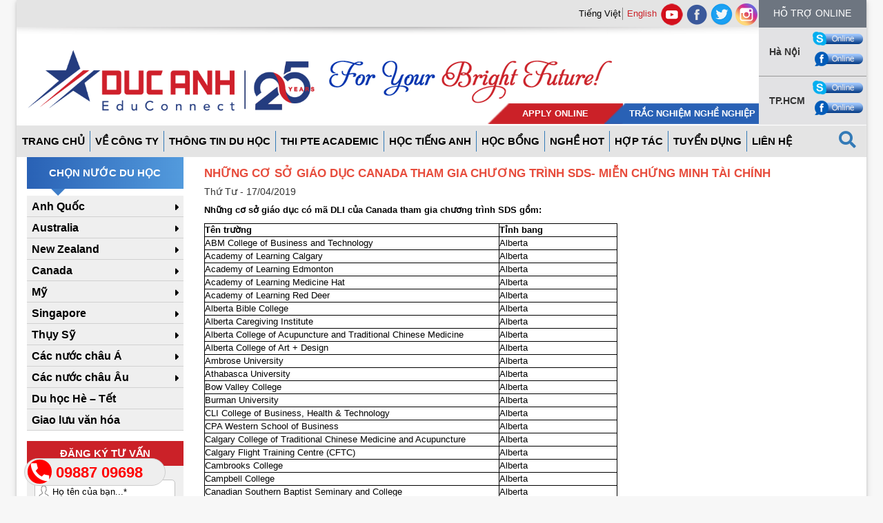

--- FILE ---
content_type: text/html; charset=UTF-8
request_url: https://ducanhduhoc.vn/vi/nhung-co-so-giao-duc-canada-tham-gia-chuong-trinh-sds-mien-chung-minh-tai-chinh/
body_size: 27917
content:
<!DOCTYPE html>
<html lang="">
<head>
	<meta charset="utf-8">
	<meta http-equiv="X-UA-Compatible" content="IE=edge">
	<meta name="viewport" content="width=device-width, initial-scale=1">
	<title>Những cơ sở giáo dục Canada tham gia chương trình SDS- Miễn chứng minh tài chính</title>

	<!-- Bootstrap CSS -->
	<link rel="stylesheet" href="https://ducanhduhoc.vn/wp-content/themes/zen/asset/css/bootstrap.min.css">
	<link rel="stylesheet" href="https://ducanhduhoc.vn/wp-content/themes/zen/asset/css/fonts/font-awesome.min.css">
	<title>Những cơ sở giáo dục Canada tham gia chương trình SDS- Miễn chứng minh tài chính</title>

<!-- Google Tag Manager for WordPress by gtm4wp.com -->
<script data-cfasync="false" data-pagespeed-no-defer>
	var gtm4wp_datalayer_name = "dataLayer";
	var dataLayer = dataLayer || [];
</script>
<!-- End Google Tag Manager for WordPress by gtm4wp.com -->
<!-- This site is optimized with the Yoast SEO plugin v3.7.1 - https://yoast.com/wordpress/plugins/seo/ -->
<link rel="canonical" href="https://ducanhduhoc.vn/nhung-co-so-giao-duc-canada-tham-gia-chuong-trinh-sds-mien-chung-minh-tai-chinh/" />
<meta property="og:locale" content="vi_VN" />
<meta property="og:type" content="article" />
<meta property="og:title" content="Những cơ sở giáo dục Canada tham gia chương trình SDS- Miễn chứng minh tài chính" />
<meta property="og:description" content="Những cơ sở giáo dục có mã DLI của Canada tham gia chương trình SDS gồm: Tên trường Tỉnh bang ABM College of Business and Technology Alberta Academy of Learning..." />
<meta property="og:url" content="https://ducanhduhoc.vn/nhung-co-so-giao-duc-canada-tham-gia-chuong-trinh-sds-mien-chung-minh-tai-chinh/" />
<meta property="og:site_name" content="Đức Anh Du Học" />
<meta property="article:publisher" content="https://www.facebook.com/DucAnhAT" />
<meta property="article:tag" content="du hoc" />
<meta property="article:tag" content="du học canada" />
<meta property="article:tag" content="duhoc" />
<meta property="article:section" content="Du học Canada" />
<meta property="article:published_time" content="2019-04-17T16:46:37+00:00" />
<meta property="article:modified_time" content="2019-04-17T16:46:57+00:00" />
<meta property="og:updated_time" content="2019-04-17T16:46:57+00:00" />
<meta property="og:image" content="https://ducanhduhoc.vn/wp-content/uploads/2018/07/Các-trường-cao-đẳng-tốt-nhất-tại-Canada-Humber-College.jpg" />
<meta property="og:image:width" content="1500" />
<meta property="og:image:height" content="800" />
<meta name="twitter:card" content="summary" />
<meta name="twitter:description" content="Những cơ sở giáo dục có mã DLI của Canada tham gia chương trình SDS gồm: Tên trường Tỉnh bang ABM College of Business and Technology Alberta Academy of Learning..." />
<meta name="twitter:title" content="Những cơ sở giáo dục Canada tham gia chương trình SDS- Miễn chứng minh tài chính" />
<meta name="twitter:site" content="@DuhocDucAnh" />
<meta name="twitter:image" content="https://ducanhduhoc.vn/wp-content/uploads/2018/07/Các-trường-cao-đẳng-tốt-nhất-tại-Canada-Humber-College.jpg" />
<meta name="twitter:creator" content="@DuhocDucAnh" />
<!-- / Yoast SEO plugin. -->

<link rel='dns-prefetch' href='//ajax.googleapis.com' />
<link rel='dns-prefetch' href='//s.w.org' />
<link rel="alternate" type="application/rss+xml" title="Dòng thông tin Đức Anh Du Học &raquo;" href="https://ducanhduhoc.vn/vi/feed/" />
<link rel="alternate" type="application/rss+xml" title="Dòng phản hồi Đức Anh Du Học &raquo;" href="https://ducanhduhoc.vn/vi/comments/feed/" />
<link rel="alternate" type="application/rss+xml" title="Đức Anh Du Học &raquo; Những cơ sở giáo dục Canada tham gia chương trình SDS- Miễn chứng minh tài chính Dòng phản hồi" href="https://ducanhduhoc.vn/nhung-co-so-giao-duc-canada-tham-gia-chuong-trinh-sds-mien-chung-minh-tai-chinh/feed/" />
		<!-- This site uses the Google Analytics by ExactMetrics plugin v7.12.1 - Using Analytics tracking - https://www.exactmetrics.com/ -->
							<script
				src="//www.googletagmanager.com/gtag/js?id=UA-191433798-3"  data-cfasync="false" data-wpfc-render="false" type="text/javascript" async></script>
			<script data-cfasync="false" data-wpfc-render="false" type="text/javascript">
				var em_version = '7.12.1';
				var em_track_user = true;
				var em_no_track_reason = '';
				
								var disableStrs = [
															'ga-disable-UA-191433798-3',
									];

				/* Function to detect opted out users */
				function __gtagTrackerIsOptedOut() {
					for (var index = 0; index < disableStrs.length; index++) {
						if (document.cookie.indexOf(disableStrs[index] + '=true') > -1) {
							return true;
						}
					}

					return false;
				}

				/* Disable tracking if the opt-out cookie exists. */
				if (__gtagTrackerIsOptedOut()) {
					for (var index = 0; index < disableStrs.length; index++) {
						window[disableStrs[index]] = true;
					}
				}

				/* Opt-out function */
				function __gtagTrackerOptout() {
					for (var index = 0; index < disableStrs.length; index++) {
						document.cookie = disableStrs[index] + '=true; expires=Thu, 31 Dec 2099 23:59:59 UTC; path=/';
						window[disableStrs[index]] = true;
					}
				}

				if ('undefined' === typeof gaOptout) {
					function gaOptout() {
						__gtagTrackerOptout();
					}
				}
								window.dataLayer = window.dataLayer || [];

				window.ExactMetricsDualTracker = {
					helpers: {},
					trackers: {},
				};
				if (em_track_user) {
					function __gtagDataLayer() {
						dataLayer.push(arguments);
					}

					function __gtagTracker(type, name, parameters) {
						if (!parameters) {
							parameters = {};
						}

						if (parameters.send_to) {
							__gtagDataLayer.apply(null, arguments);
							return;
						}

						if (type === 'event') {
							
														parameters.send_to = exactmetrics_frontend.ua;
							__gtagDataLayer(type, name, parameters);
													} else {
							__gtagDataLayer.apply(null, arguments);
						}
					}

					__gtagTracker('js', new Date());
					__gtagTracker('set', {
						'developer_id.dNDMyYj': true,
											});
															__gtagTracker('config', 'UA-191433798-3', {"forceSSL":"true","link_attribution":"true"} );
										window.gtag = __gtagTracker;										(function () {
						/* https://developers.google.com/analytics/devguides/collection/analyticsjs/ */
						/* ga and __gaTracker compatibility shim. */
						var noopfn = function () {
							return null;
						};
						var newtracker = function () {
							return new Tracker();
						};
						var Tracker = function () {
							return null;
						};
						var p = Tracker.prototype;
						p.get = noopfn;
						p.set = noopfn;
						p.send = function () {
							var args = Array.prototype.slice.call(arguments);
							args.unshift('send');
							__gaTracker.apply(null, args);
						};
						var __gaTracker = function () {
							var len = arguments.length;
							if (len === 0) {
								return;
							}
							var f = arguments[len - 1];
							if (typeof f !== 'object' || f === null || typeof f.hitCallback !== 'function') {
								if ('send' === arguments[0]) {
									var hitConverted, hitObject = false, action;
									if ('event' === arguments[1]) {
										if ('undefined' !== typeof arguments[3]) {
											hitObject = {
												'eventAction': arguments[3],
												'eventCategory': arguments[2],
												'eventLabel': arguments[4],
												'value': arguments[5] ? arguments[5] : 1,
											}
										}
									}
									if ('pageview' === arguments[1]) {
										if ('undefined' !== typeof arguments[2]) {
											hitObject = {
												'eventAction': 'page_view',
												'page_path': arguments[2],
											}
										}
									}
									if (typeof arguments[2] === 'object') {
										hitObject = arguments[2];
									}
									if (typeof arguments[5] === 'object') {
										Object.assign(hitObject, arguments[5]);
									}
									if ('undefined' !== typeof arguments[1].hitType) {
										hitObject = arguments[1];
										if ('pageview' === hitObject.hitType) {
											hitObject.eventAction = 'page_view';
										}
									}
									if (hitObject) {
										action = 'timing' === arguments[1].hitType ? 'timing_complete' : hitObject.eventAction;
										hitConverted = mapArgs(hitObject);
										__gtagTracker('event', action, hitConverted);
									}
								}
								return;
							}

							function mapArgs(args) {
								var arg, hit = {};
								var gaMap = {
									'eventCategory': 'event_category',
									'eventAction': 'event_action',
									'eventLabel': 'event_label',
									'eventValue': 'event_value',
									'nonInteraction': 'non_interaction',
									'timingCategory': 'event_category',
									'timingVar': 'name',
									'timingValue': 'value',
									'timingLabel': 'event_label',
									'page': 'page_path',
									'location': 'page_location',
									'title': 'page_title',
								};
								for (arg in args) {
																		if (!(!args.hasOwnProperty(arg) || !gaMap.hasOwnProperty(arg))) {
										hit[gaMap[arg]] = args[arg];
									} else {
										hit[arg] = args[arg];
									}
								}
								return hit;
							}

							try {
								f.hitCallback();
							} catch (ex) {
							}
						};
						__gaTracker.create = newtracker;
						__gaTracker.getByName = newtracker;
						__gaTracker.getAll = function () {
							return [];
						};
						__gaTracker.remove = noopfn;
						__gaTracker.loaded = true;
						window['__gaTracker'] = __gaTracker;
					})();
									} else {
										console.log("");
					(function () {
						function __gtagTracker() {
							return null;
						}

						window['__gtagTracker'] = __gtagTracker;
						window['gtag'] = __gtagTracker;
					})();
									}
			</script>
				<!-- / Google Analytics by ExactMetrics -->
				<script type="text/javascript">
			window._wpemojiSettings = {"baseUrl":"https:\/\/s.w.org\/images\/core\/emoji\/11\/72x72\/","ext":".png","svgUrl":"https:\/\/s.w.org\/images\/core\/emoji\/11\/svg\/","svgExt":".svg","source":{"concatemoji":"https:\/\/ducanhduhoc.vn\/wp-includes\/js\/wp-emoji-release.min.js?ver=4.9.26"}};
			!function(e,a,t){var n,r,o,i=a.createElement("canvas"),p=i.getContext&&i.getContext("2d");function s(e,t){var a=String.fromCharCode;p.clearRect(0,0,i.width,i.height),p.fillText(a.apply(this,e),0,0);e=i.toDataURL();return p.clearRect(0,0,i.width,i.height),p.fillText(a.apply(this,t),0,0),e===i.toDataURL()}function c(e){var t=a.createElement("script");t.src=e,t.defer=t.type="text/javascript",a.getElementsByTagName("head")[0].appendChild(t)}for(o=Array("flag","emoji"),t.supports={everything:!0,everythingExceptFlag:!0},r=0;r<o.length;r++)t.supports[o[r]]=function(e){if(!p||!p.fillText)return!1;switch(p.textBaseline="top",p.font="600 32px Arial",e){case"flag":return s([55356,56826,55356,56819],[55356,56826,8203,55356,56819])?!1:!s([55356,57332,56128,56423,56128,56418,56128,56421,56128,56430,56128,56423,56128,56447],[55356,57332,8203,56128,56423,8203,56128,56418,8203,56128,56421,8203,56128,56430,8203,56128,56423,8203,56128,56447]);case"emoji":return!s([55358,56760,9792,65039],[55358,56760,8203,9792,65039])}return!1}(o[r]),t.supports.everything=t.supports.everything&&t.supports[o[r]],"flag"!==o[r]&&(t.supports.everythingExceptFlag=t.supports.everythingExceptFlag&&t.supports[o[r]]);t.supports.everythingExceptFlag=t.supports.everythingExceptFlag&&!t.supports.flag,t.DOMReady=!1,t.readyCallback=function(){t.DOMReady=!0},t.supports.everything||(n=function(){t.readyCallback()},a.addEventListener?(a.addEventListener("DOMContentLoaded",n,!1),e.addEventListener("load",n,!1)):(e.attachEvent("onload",n),a.attachEvent("onreadystatechange",function(){"complete"===a.readyState&&t.readyCallback()})),(n=t.source||{}).concatemoji?c(n.concatemoji):n.wpemoji&&n.twemoji&&(c(n.twemoji),c(n.wpemoji)))}(window,document,window._wpemojiSettings);
		</script>
		<style type="text/css">
img.wp-smiley,
img.emoji {
	display: inline !important;
	border: none !important;
	box-shadow: none !important;
	height: 1em !important;
	width: 1em !important;
	margin: 0 .07em !important;
	vertical-align: -0.1em !important;
	background: none !important;
	padding: 0 !important;
}
</style>
<link rel='stylesheet' id='cnss_font_awesome_css-css'  href='https://ducanhduhoc.vn/wp-content/plugins/easy-social-icons/css/font-awesome/css/all.min.css?ver=5.7.2' type='text/css' media='all' />
<link rel='stylesheet' id='cnss_font_awesome_v4_shims-css'  href='https://ducanhduhoc.vn/wp-content/plugins/easy-social-icons/css/font-awesome/css/v4-shims.min.css?ver=5.7.2' type='text/css' media='all' />
<link rel='stylesheet' id='cnss_css-css'  href='https://ducanhduhoc.vn/wp-content/plugins/easy-social-icons/css/cnss.css?ver=1.0' type='text/css' media='all' />
<link rel='stylesheet' id='dashicons-css'  href='https://ducanhduhoc.vn/wp-includes/css/dashicons.min.css?ver=4.9.26' type='text/css' media='all' />
<link rel='stylesheet' id='wp-jquery-ui-dialog-css'  href='https://ducanhduhoc.vn/wp-includes/css/jquery-ui-dialog.min.css?ver=4.9.26' type='text/css' media='all' />
<link rel='stylesheet' id='contact-form-7-css'  href='https://ducanhduhoc.vn/wp-content/plugins/contact-form-7/includes/css/styles.css?ver=5.0.2' type='text/css' media='all' />
<link rel='stylesheet' id='jquery-ui-theme-css'  href='https://ajax.googleapis.com/ajax/libs/jqueryui/1.11.4/themes/smoothness/jquery-ui.min.css?ver=1.11.4' type='text/css' media='all' />
<link rel='stylesheet' id='jquery-ui-timepicker-css'  href='https://ducanhduhoc.vn/wp-content/plugins/contact-form-7-datepicker/js/jquery-ui-timepicker/jquery-ui-timepicker-addon.min.css?ver=4.9.26' type='text/css' media='all' />
<link rel='stylesheet' id='rs-plugin-settings-css'  href='https://ducanhduhoc.vn/wp-content/plugins/revslider/public/assets/css/settings.css?ver=5.1.5' type='text/css' media='all' />
<style id='rs-plugin-settings-inline-css' type='text/css'>
https://ducanhduhoc.vn/vi/moi-du-trien-lam-du-hoc-toan-cau-3/
</style>
<link rel='stylesheet' id='bg-shce-genericons-css'  href='https://ducanhduhoc.vn/wp-content/plugins/show-hidecollapse-expand/assets/css/genericons/genericons.css?ver=4.9.26' type='text/css' media='all' />
<link rel='stylesheet' id='bg-show-hide-css'  href='https://ducanhduhoc.vn/wp-content/plugins/show-hidecollapse-expand/assets/css/bg-show-hide.css?ver=4.9.26' type='text/css' media='all' />
<link rel='stylesheet' id='toc-screen-css'  href='https://ducanhduhoc.vn/wp-content/plugins/table-of-contents-plus/screen.min.css?ver=2106' type='text/css' media='all' />
<link rel='stylesheet' id='logo_showcase_slick_style-css'  href='https://ducanhduhoc.vn/wp-content/plugins/wp-logo-showcase-responsive-slider-slider/assets/css/slick.css?ver=1.2.5' type='text/css' media='all' />
<link rel='stylesheet' id='logo_showcase_style-css'  href='https://ducanhduhoc.vn/wp-content/plugins/wp-logo-showcase-responsive-slider-slider/assets/css/logo-showcase.css?ver=1.2.5' type='text/css' media='all' />
<script type='text/javascript' src='https://ducanhduhoc.vn/wp-includes/js/jquery/jquery.js?ver=1.12.4'></script>
<script type='text/javascript' src='https://ducanhduhoc.vn/wp-includes/js/jquery/jquery-migrate.min.js?ver=1.4.1'></script>
<script type='text/javascript' src='https://ducanhduhoc.vn/wp-content/plugins/easy-social-icons/js/cnss.js?ver=1.0'></script>
<script type='text/javascript' src='https://ducanhduhoc.vn/wp-content/plugins/google-analytics-dashboard-for-wp/assets/js/frontend-gtag.min.js?ver=7.12.1'></script>
<script data-cfasync="false" data-wpfc-render="false" type="text/javascript" id='exactmetrics-frontend-script-js-extra'>/* <![CDATA[ */
var exactmetrics_frontend = {"js_events_tracking":"true","download_extensions":"doc,pdf,ppt,zip,xls,docx,pptx,xlsx","inbound_paths":"[{\"path\":\"\\\/go\\\/\",\"label\":\"affiliate\"},{\"path\":\"\\\/recommend\\\/\",\"label\":\"affiliate\"}]","home_url":"https:\/\/ducanhduhoc.vn","hash_tracking":"false","ua":"UA-191433798-3","v4_id":""};/* ]]> */
</script>
<script type='text/javascript'>
/* <![CDATA[ */
var ajax_object = {"ajax_url":"https:\/\/ducanhduhoc.vn\/wp-admin\/admin-ajax.php","query_vars":"{\"page\":\"\",\"name\":\"nhung-co-so-giao-duc-canada-tham-gia-chuong-trinh-sds-mien-chung-minh-tai-chinh\",\"lang\":\"vi\"}"};
/* ]]> */
</script>
<script type='text/javascript' src='https://ducanhduhoc.vn/wp-content/plugins/ajax-pagination/ajax-pagination.js?ver=4.9.26'></script>
<script type='text/javascript' src='https://ducanhduhoc.vn/wp-content/plugins/revslider/public/assets/js/jquery.themepunch.tools.min.js?ver=5.1.5'></script>
<script type='text/javascript' src='https://ducanhduhoc.vn/wp-content/plugins/revslider/public/assets/js/jquery.themepunch.revolution.min.js?ver=5.1.5'></script>
<link rel='https://api.w.org/' href='https://ducanhduhoc.vn/wp-json/' />
<link rel="EditURI" type="application/rsd+xml" title="RSD" href="https://ducanhduhoc.vn/xmlrpc.php?rsd" />
<link rel="wlwmanifest" type="application/wlwmanifest+xml" href="https://ducanhduhoc.vn/wp-includes/wlwmanifest.xml" /> 
<meta name="generator" content="WordPress 4.9.26" />
<link rel='shortlink' href='https://ducanhduhoc.vn/?p=58232' />
<link rel="alternate" type="application/json+oembed" href="https://ducanhduhoc.vn/wp-json/oembed/1.0/embed?url=https%3A%2F%2Fducanhduhoc.vn%2Fnhung-co-so-giao-duc-canada-tham-gia-chuong-trinh-sds-mien-chung-minh-tai-chinh%2F" />
<link rel="alternate" type="text/xml+oembed" href="https://ducanhduhoc.vn/wp-json/oembed/1.0/embed?url=https%3A%2F%2Fducanhduhoc.vn%2Fnhung-co-so-giao-duc-canada-tham-gia-chuong-trinh-sds-mien-chung-minh-tai-chinh%2F&#038;format=xml" />
<style type="text/css">
		ul.cnss-social-icon li.cn-fa-icon a:hover{opacity: 0.7!important;color:#ffffff!important;}
		</style>    <style type="text/css" media="screen">
    You can write your custom CSS here.	#logo-slider-wraper {
            position:relative;	
	}
	.slider-controls {
            position:absolute;
            width:450px;	
            top: 80px !important;
	}
	#logo-slider {
            position: relative;
            width: 450px;
            height: 198px;
            margin: 0; padding: 0;
            overflow: hidden;
            list-style:none;
            background:#FFFFFF;
            text-align:center;
	}
	.slide {
            list-style:none;
            margin:0 !important;
            width:450px !important;
	}
	.slider-controls a {
            height:40px;
            width:40px;
            display:inline-block;
            text-indent:-9000px;
	}
	#prev{
            background:url(https://ducanhduhoc.vn/wp-content/plugins/logo-slider/arrows/arrow1.png) no-repeat center;
            float:right;
            margin-right:-50px;
	}	
	#next{
            background:url(https://ducanhduhoc.vn/wp-content/plugins/logo-slider/arrows/arrow1-prev.png) no-repeat center;
            float:left;
            margin-left:-50px
	}	
    /*
    ===============================================================
        --------------------_ Responsive _--------------------
    ===============================================================
    */
	@media screen and (max-width:320px) {
            #logo-slider-wraper{
                position:relative !important;
                width:52% !important;
                left:42px;
            }
            .slider-controls {
                position: absolute;
                top: 80px;
                left:30px;
                width: 100% !important;
            }
            #logo-slider {
                background:#FFFFFF;
                height: 198px;
                list-style: none outside none;
                margin: 0;
                overflow: hidden;
                padding: 0;
                position: relative;
                width: 110% !important;
            }
            .slide {
                list-style: none outside none;
                margin: 0 !important;
                width: 100% !important;
            }
            #next{
                background:url(https://ducanhduhoc.vn/wp-content/plugins/logo-slider/arrows/arrow1-prev.png) no-repeat center;
                float:left;
                margin-left:-66px !important;
            }
            .logo-img {
                margin-left:32px;
            }
	}
	@media screen and (min-width:321px) and (max-width:480px){
            #logo-slider-wraper{
                position:relative;
                width:35% !important;
            }
            .slider-controls {
                position: absolute;
                top: 80px;
                width: 100% !important;
            }
            #logo-slider {
                background:#FFFFFF;
                height: 198px;
                list-style: none outside none;
                margin: 0;
                overflow: hidden;
                padding: 0;
                position: relative;
                width: 102% !important;
            }
            .slide {
                list-style: none outside none;
                margin: 0 !important;
                width: 100% !important;
            }
	}
	@media screen and (min-width:321px) and (max-width:360px){
            #logo-slider-wraper{
                position:relative;
                width:50% !important;
            }
            .slider-controls {
                position: absolute;
                top: 80px;
                width: 100% !important;
            }
            #logo-slider {
                background:#FFFFFF;
                height: 198px;
                list-style: none outside none;
                margin: 0;
                overflow: hidden;
                padding: 0;
                position: relative;
                width: 100% !important;
            }
            .slide {
                list-style: none outside none;
                margin: 0 !important;
                width: 100% !important;
            }
	}
	@media screen and (min-width:481px) and (max-width:640px){
            #logo-slider-wraper{
                position:relative;
                width:28% !important;
                left:34px !important;
            }
            .slider-controls {
                position: absolute;
                top: 80px;
                width: 100% !important;
            }
            #logo-slider {
                background:#FFFFFF;
                height: 198px;
                list-style: none outside none;
                margin: 0;
                overflow: hidden;
                padding: 0;
                position: relative;
                width: 100% !important;
            }
            .slide {
                list-style: none outside none;
                margin: 0 !important;
                width: 100% !important;
            }
	}
	@media only screen and (min-width:641px) and (max-width:768px){
            #logo-slider-wraper{
                position:relative;
                width:78% !important;
                left:34px !important
            }
            .slider-controls {
                position: absolute;
                top: 80px;
                width: 100% !important;
            }
            #logo-slider {
                background:#FFFFFF;
                height: 198px;
                list-style: none outside none;
                margin: 0;
                overflow: hidden;
                padding: 0;
                position: relative;
                width: 100% !important;
                left:-12px;
            }
            .slide {
                list-style: none outside none;
                margin: 0 !important;
                width: 100% !important;
            }
	}
	@media only screen and (min-width:770px){
            #logo-slider-wraper{
                position:relative;
                width:450px !important;
            }
            .slider-controls {
                position: absolute;
                top: 80px;
                width: 100% !important;
            }
            #logo-slider {
                background:#FFFFFF;
                height: 198px;
                list-style: none outside none;
                margin: 0;
                overflow: hidden;
                padding: 0;
                position: relative;
                width: 100% !important;
            }
            .slide {
                list-style: none outside none;
                margin: 0 !important;
                width: 450px !important;
            }
	}
    </style>	

<!-- Google Tag Manager for WordPress by gtm4wp.com -->
<!-- GTM Container placement set to automatic -->
<script data-cfasync="false" data-pagespeed-no-defer>
	var dataLayer_content = {"pagePostType":"post","pagePostType2":"single-post","pageCategory":["du-hoc-canada"],"pageAttributes":["du-hoc","du-hoc-canada","duhoc"],"pagePostAuthor":"admin"};
	dataLayer.push( dataLayer_content );
</script>
<script data-cfasync="false">
(function(w,d,s,l,i){w[l]=w[l]||[];w[l].push({'gtm.start':
new Date().getTime(),event:'gtm.js'});var f=d.getElementsByTagName(s)[0],
j=d.createElement(s),dl=l!='dataLayer'?'&l='+l:'';j.async=true;j.src=
'///gtm.'+'js?id='+i+dl;f.parentNode.insertBefore(j,f);
})(window,document,'script','dataLayer','GTM-TV35BVPR');
</script>
<!-- End Google Tag Manager -->
<!-- End Google Tag Manager for WordPress by gtm4wp.com --><link rel="shortcut icon" href="https://ducanhduhoc.vn/wp-content/themes/zen/images/favicon.ico" />		<style type="text/css">.recentcomments a{display:inline !important;padding:0 !important;margin:0 !important;}</style>
		<meta name="generator" content="Powered by Visual Composer - drag and drop page builder for WordPress."/>
<!--[if lte IE 9]><link rel="stylesheet" type="text/css" href="https://ducanhduhoc.vn/wp-content/plugins/js_composer/assets/css/vc_lte_ie9.min.css" media="screen"><![endif]--><!--[if IE  8]><link rel="stylesheet" type="text/css" href="https://ducanhduhoc.vn/wp-content/plugins/js_composer/assets/css/vc-ie8.min.css" media="screen"><![endif]--><meta name="generator" content="Powered by Slider Revolution 5.1.5 - responsive, Mobile-Friendly Slider Plugin for WordPress with comfortable drag and drop interface." />
<link rel="icon" href="https://ducanhduhoc.vn/wp-content/uploads/2016/09/cropped-favicon-32x32.png" sizes="32x32" />
<link rel="icon" href="https://ducanhduhoc.vn/wp-content/uploads/2016/09/cropped-favicon-192x192.png" sizes="192x192" />
<link rel="apple-touch-icon-precomposed" href="https://ducanhduhoc.vn/wp-content/uploads/2016/09/cropped-favicon-180x180.png" />
<meta name="msapplication-TileImage" content="https://ducanhduhoc.vn/wp-content/uploads/2016/09/cropped-favicon-270x270.png" />
<noscript><style type="text/css"> .wpb_animate_when_almost_visible { opacity: 1; }</style></noscript>
	<!-- HTML5 Shim and Respond.js IE8 support of HTML5 elements and media queries -->
	<!-- WARNING: Respond.js doesn't work if you view the page via file:// -->
		<!--[if lt IE 9]>
			<script src="https://oss.maxcdn.com/libs/html5shiv/3.7.0/html5shiv.js"></script>
			<script src="https://oss.maxcdn.com/libs/respond.js/1.4.2/respond.min.js"></script>
			<![endif]-->
						<script type="text/javascript">
				var zregister = "Chi tiết"			</script>
			<!-- <script type="text/javascript">

				window.setTimeout(function() {

					$zopim.livechat.button.show();

					$zopim.livechat.window.show();

					$zopim.livechat.bubble.show();

					//You can add more APIs on this line

					}, 10000); //time’s in milliseconds - 30 seconds = 30000
			</script> -->
	
			<!-- Google Tag Manager -->
			<script>(function(w,d,s,l,i){w[l]=w[l]||[];w[l].push({'gtm.start':
			new Date().getTime(),event:'gtm.js'});var f=d.getElementsByTagName(s)[0],
			j=d.createElement(s),dl=l!='dataLayer'?'&l='+l:'';j.async=true;j.src=
			'https://www.googletagmanager.com/gtm.js?id='+i+dl;f.parentNode.insertBefore(j,f);
			})(window,document,'script','dataLayer','GTM-KR5MTN3');</script>
			<!-- End Google Tag Manager -->
	
		</head>
		<body		     		     		     		     		     		     		     		     		     		     		     		     		     		     		     		     		     		     		     		     	class="post-template-default single single-post postid-58232 single-format-standard wp-custom-logo wpb-js-composer js-comp-ver-4.12 vc_responsive" style="display:none; position: relative;"  data-spy="scroll" data-target=".navbar" data-offset="50">
			
			<!-- Google Tag Manager (noscript) -->
			<noscript><iframe src="https://www.googletagmanager.com/ns.html?id=GTM-KR5MTN3"
			height="0" width="0" style="display:none;visibility:hidden"></iframe></noscript>
			<!-- End Google Tag Manager (noscript) -->
			
			<div class="arrow-back" style="position: fixed; bottom: 25px; right: 15px; z-index: 2; font-size: 40px;"><a href="#header-top"><i class="fa fa-arrow-circle-o-up" aria-hidden="true"></i></a></div>
			<div class="fix_tel">
				<div class="ring-alo-phone ring-alo-green ring-alo-show" id="ring-alo-phoneIcon" style="right: 150px; bottom: -12px;">
					<div class="ring-alo-ph-circle"></div>
					<div class="ring-alo-ph-circle-fill"></div>
					<div class="ring-alo-ph-img-circle">
						<a href="tel:09887 09698" class="phonering-alo-ph-img-circle" data-wpel-link="internal">
							<img class="lazy" src="[data-uri]" alt="<php _e('Click to Call','call-now'); ?>">
						</a>
					</div>

				</div>
				<a href="tel:09887 09698" class="phonering-alo-ph-img-circle" data-wpel-link="internal">
					<div class="tel">
						<p class="fone">09887 09698</p>
					</div>
				</a>
			</div>

			<div class="phone-mobile">
				<a href="tel:09887 09698" data-wpel-link="internal"><img class="mobile-phone" src="https://ducanhduhoc.vn/wp-content/themes/zen/asset/img/phone-flat.png"></a>
			</div>

			<div class="container all-page-container">
				<div class="row header" id="header-top">
					<div class="col-xs-12 col-sm-10 h-left">
						<div class="row top-sidebar">
							<ul class="z-sidebar">
								<li id="polylang-2" class="widget widget_polylang"><ul>
	<li class="lang-item lang-item-3 lang-item-vi lang-item-first current-lang no-translation"><a lang="vi" hreflang="vi" href="https://ducanhduhoc.vn/vi/trang-chu/" data-wpel-link="internal">Tiếng Việt</a></li>
	<li class="lang-item lang-item-6 lang-item-en no-translation"><a lang="en-US" hreflang="en-US" href="https://ducanhduhoc.vn/en/home-page-2/" data-wpel-link="internal">English</a></li>
</ul>
</li>
								<li id="cnss_widget-2" class="widget widget_cnss_widget"><ul id="" class="cnss-social-icon " style="text-align:center;"><li class="cn-fa-youtube" style="display:inline-block;"><a class="" target="_blank" href="https://www.youtube.com/user/DucAnhAT" title="youtube" style=""><img src="https://ducanhduhoc.vn/wp-content/uploads/2018/12/youtube-logo-icon.png" border="0" width="32" height="32" alt="youtube" title="youtube" style="margin:2px;" /></a></li><li class="cn-fa-facebook" style="display:inline-block;"><a class="" target="_blank" href="https://www.facebook.com/DucAnhAT" title="facebook" style=""><img src="https://ducanhduhoc.vn/wp-content/uploads/2016/08/facebook_circle_color-128.png" border="0" width="32" height="32" alt="facebook" title="facebook" style="margin:2px;" /></a></li><li class="cn-fa-twitter" style="display:inline-block;"><a class="" target="_blank" href="https://twitter.com/DuhocDucAnh" title="twitter" style=""><img src="https://ducanhduhoc.vn/wp-content/uploads/2016/08/icon256.png" border="0" width="32" height="32" alt="twitter" title="twitter" style="margin:2px;" /></a></li><li class="cn-fa-instagram" style="display:inline-block;"><a class="" target="_blank" href="https://www.instagram.com/ducanhduhoc_since2000/" title="Instagram" style=""><img src="https://ducanhduhoc.vn/wp-content/uploads/2018/05/instagram-1.png" border="0" width="32" height="32" alt="Instagram" title="Instagram" style="margin:2px;" /></a></li></ul></li>
							</ul>
						</div>
						<div class="row z-logo">
							<div class="col-xs-12 col-sm-5 left">
																<a href="https://ducanhduhoc.vn/vi/trang-chu" data-wpel-link="internal"><img class="img-responsive" src="https://ducanhduhoc.vn/wp-content/uploads/2025/03/cropped-logo-25-nam.png "></a>
							</div>
							<div class="col-xs-12 col-sm-7 right">
								<img class="img-responsive" src="https://ducanhduhoc.vn/wp-content/uploads/2016/10/foryou-1.png">
																<ul class="job">
									<li class="one">
										<a href="https://ducanhduhoc.vn/vi/nop-ho-so-online/" data-wpel-link="internal"><p>Apply Online</p></a>
									</li>
									<li class="two">
										<a href="https://ducanhduhoc.vn/vi/trac-nghiem-nghe-nghiep/" data-wpel-link="internal"><p>Trắc nghiệm nghề nghiệp</p></a>
									</li>
								</ul>
							</div>

						</div>
					</div>
					<div class="col-xs-12 col-sm-2 h-right">
						<div class="row suport-titile">
							<h5 class="text-center">Hỗ trợ online</h5>
						</div>
						<div class="suport-content">
							<div class="row hanoi">
								<div class="col-xs-6 z-title">Hà Nội</div>
								<div class="col-xs-6 z-content">
									<a href="skype:lucyhn8899?chat" data-wpel-link="internal"> <img src="https://ducanhduhoc.vn/wp-content/themes/zen/asset/img/skype.png" alt="skype" class="img-img-responsive"> </a>
									<a href="https://www.facebook.com/DucAnhAT" target="_blank" data-wpel-link="external" rel="follow external noopener noreferrer"><img src="https://ducanhduhoc.vn/wp-content/themes/zen/asset/img/facebook.png" alt="facebook" class="img-img-responsive"></a>
									<!-- <a href="skype:dahn.australia?chat" data-wpel-link="internal"> <img src="/asset/img/skype.png" alt="skype" class="img-img-responsive"> </a> -->
									<!-- <a href="https://www.facebook.com/messages/DucAnhAT" target="_blank" data-wpel-link="external" rel="follow external noopener noreferrer"><img src="/asset/img/facebook.png" alt="facebook" class="img-img-responsive"></a> -->
								</div>
							</div>
							<div class="row tphcm">
								<div class="col-xs-6 z-title">TP.HCM</div>
								<div class="col-xs-6 z-content">
									<a href="da.oassistant" data-wpel-link="internal"> <img src="https://ducanhduhoc.vn/wp-content/themes/zen/asset/img/skype.png" alt="skype" class="img-img-responsive"> </a>
									<a href="https://www.facebook.com/DucAnhAT" target="_blank" data-wpel-link="external" rel="follow external noopener noreferrer"><img src="https://ducanhduhoc.vn/wp-content/themes/zen/asset/img/facebook.png" alt="facebook" class="img-img-responsive"></a>
						<!-- <a href="skype:dahcm.australia?chat" data-wpel-link="internal"> <img src="/asset/img/skype.png" alt="skype" class="img-img-responsive"> </a>
						<a href="https://www.facebook.com/messages/DucAnhAT" target="_blank" data-wpel-link="external" rel="follow external noopener noreferrer"><img src="/asset/img/facebook.png" alt="facebook" class="img-img-responsive"></a> -->
					</div>
				</div>
			</div>

		</div>
	</div>
	<div class="row nav">
		<nav class="navbar navbar-default" role="navigation">
			<!-- Brand and toggle get grouped for better mobile display -->
			<div class="navbar-header">
				<button type="button" class="navbar-toggle" data-toggle="collapse" data-target="#bs-example-navbar-collapse-1">
					<span class="sr-only">Toggle navigation</span>
					<span class="icon-bar"></span>
					<span class="icon-bar"></span>
					<span class="icon-bar"></span>
				</button>
				<a class="navbar-brand nav-title-mobi" href="https://ducanhduhoc.vn/vi/trang-chu" data-wpel-link="internal">
					Đức Anh Du Học				</a>
			</div>

			<div id="bs-example-navbar-collapse-1" class="collapse navbar-collapse"><ul id="menu-primary-menu-tieng-viet" class="nav navbar-nav"><li id="menu-item-63" class="menu-item menu-item-type-post_type menu-item-object-page menu-item-home menu-item-63"><a href="https://ducanhduhoc.vn/vi/trang-chu/" data-wpel-link="internal">Trang Chủ</a></li>
<li id="menu-item-64" class="z-vecongty menu-item menu-item-type-post_type menu-item-object-page menu-item-has-children menu-item-64dropdown"><a href="https://ducanhduhoc.vn/vi/ve-cong-ty/" data-toggle="z-dropdown" class="z-dropdown-toggle" aria-haspopup="true" data-wpel-link="internal">Về công ty <span class="caret"></span></a>
<ul role="menu" class=" dropdown-menu">
	<li id="menu-item-41528" class="z-phapnhan menu-item menu-item-type-custom menu-item-object-custom menu-item-41528"><a href="/vi/ve-cong-ty?section=phapnhan" data-wpel-link="internal">Pháp nhân</a></li>
	<li id="menu-item-42841" class="menu-item menu-item-type-custom menu-item-object-custom menu-item-42841"><a href="/vi/ve-cong-ty?section=bangiamdoc" data-wpel-link="internal">Ban giám đốc</a></li>
	<li id="menu-item-90815" class="menu-item menu-item-type-custom menu-item-object-custom menu-item-90815"><a href="/vi/ve-cong-ty?section=linhvuc" data-wpel-link="internal">Lĩnh vực &#8211; Mục tiêu kinh doanh</a></li>
	<li id="menu-item-42852" class="menu-item menu-item-type-custom menu-item-object-custom menu-item-42852"><a href="/vi/ve-cong-ty?section=tonchilamviec" data-wpel-link="internal">Tôn chỉ làm việc</a></li>
	<li id="menu-item-42853" class="menu-item menu-item-type-custom menu-item-object-custom menu-item-42853"><a href="/vi/ve-cong-ty?section=thanhtuucongty" data-wpel-link="internal">Thành tựu công ty</a></li>
	<li id="menu-item-42854" class="menu-item menu-item-type-custom menu-item-object-custom menu-item-42854"><a href="/vi/ve-cong-ty?section=cacvanphong" data-wpel-link="internal">Các văn phòng</a></li>
	<li id="menu-item-42855" class="menu-item menu-item-type-custom menu-item-object-custom menu-item-42855"><a href="/vi/ve-cong-ty?section=nhanvien" data-wpel-link="internal">Nhân viên</a></li>
	<li id="menu-item-42856" class="menu-item menu-item-type-custom menu-item-object-custom menu-item-42856"><a href="/vi/ve-cong-ty?section=giolamviec" data-wpel-link="internal">Giờ làm việc</a></li>
	<li id="menu-item-42857" class="menu-item menu-item-type-custom menu-item-object-custom menu-item-42857"><a href="/vi/ve-cong-ty?section=ducanhattheothoigian" data-wpel-link="internal">Đức Anh &#8211; Cùng thời gian</a></li>
</ul>
</li>
<li id="menu-item-42903" class="menu-item menu-item-type-post_type menu-item-object-page menu-item-has-children menu-item-42903dropdown"><a href="https://ducanhduhoc.vn/vi/thong-tin-du-hoc/" data-toggle="z-dropdown" class="z-dropdown-toggle" aria-haspopup="true" data-wpel-link="internal">Thông tin du học <span class="caret"></span></a>
<ul role="menu" class=" dropdown-menu">
	<li id="menu-item-42924" class="menu-item menu-item-type-custom menu-item-object-custom menu-item-42924"><a href="/vi/thong-tin-du-hoc/?section=lydosudungdichvu" data-wpel-link="internal">Lý do chọn sử dụng dịch vụ tại công ty Đức Anh</a></li>
	<li id="menu-item-42904" class="menu-item menu-item-type-custom menu-item-object-custom menu-item-42904"><a href="/vi/thong-tin-du-hoc/?section=dichvuduhoctaiducanh" data-wpel-link="internal">Dịch vụ du học tại Đức Anh</a></li>
	<li id="menu-item-42905" class="menu-item menu-item-type-custom menu-item-object-custom menu-item-42905"><a href="/vi/thong-tin-du-hoc/?section=chuanbichoduhoc" data-wpel-link="internal">Chuẩn bị cho du học</a></li>
	<li id="menu-item-98873" class="menu-item menu-item-type-custom menu-item-object-custom menu-item-98873"><a href="https://ducanhduhoc.vn/vi/cach-qui-doi-diem-gpa-chu-nhung-dieu-can-biet/" data-wpel-link="internal">Cách quy đổi điểm GPA</a></li>
	<li id="menu-item-42906" class="menu-item menu-item-type-custom menu-item-object-custom menu-item-42906"><a href="https://ducanhduhoc.vn/vi/thong-tin-du-hoc/?section=hocbonghaytutuc#HOC_BONG_HAY_TU_TUC" data-wpel-link="internal">Học bổng hay tự túc</a></li>
	<li id="menu-item-42907" class="menu-item menu-item-type-custom menu-item-object-custom menu-item-42907"><a href="/vi/thong-tin-du-hoc/?section=chonnganhhocvachuongtrinhhoc" data-wpel-link="internal">Chọn ngành học và chương trình học</a></li>
	<li id="menu-item-42908" class="menu-item menu-item-type-custom menu-item-object-custom menu-item-42908"><a href="/vi/thong-tin-du-hoc/?section=chiphiduhocvacachchitieu" data-wpel-link="internal">Chi phí du học và cách chi tiêu</a></li>
	<li id="menu-item-42909" class="menu-item menu-item-type-custom menu-item-object-custom menu-item-42909"><a href="/vi/thong-tin-du-hoc/?section=vieclamvadinhcutainuocngoai" data-wpel-link="internal">Việc làm và định cư tại nước ngoài</a></li>
	<li id="menu-item-42910" class="menu-item menu-item-type-custom menu-item-object-custom menu-item-42910"><a href="/vi/thong-tin-du-hoc/?section=hotroduhocsinh" data-wpel-link="internal">Hỗ trợ du học sinh</a></li>
	<li id="menu-item-42911" class="menu-item menu-item-type-custom menu-item-object-custom menu-item-42911"><a href="/vi/thong-tin-du-hoc/?section=huongdantruockhilenduong" data-wpel-link="internal">Hướng dẫn trước khi lên đường</a></li>
</ul>
</li>
<li id="menu-item-41513" class="menu-item menu-item-type-custom menu-item-object-custom menu-item-41513"><a target="_blank" href="http://pteatest.ducanh.edu.vn/" data-wpel-link="external" rel="follow external noopener noreferrer">THI PTE ACADEMIC</a></li>
<li id="menu-item-41514" class="menu-item menu-item-type-custom menu-item-object-custom menu-item-41514"><a target="_blank" href="https://pteatest.ducanh.edu.vn/luyen-thi-pearson-l4.html" data-wpel-link="external" rel="follow external noopener noreferrer">Học tiếng anh</a></li>
<li id="menu-item-68" class="menu-item menu-item-type-post_type menu-item-object-page menu-item-68"><a href="https://ducanhduhoc.vn/vi/hoc-bong-du-hoc/" data-wpel-link="internal">Học bổng</a></li>
<li id="menu-item-402" class="menu-item menu-item-type-taxonomy menu-item-object-category menu-item-402"><a href="https://ducanhduhoc.vn/vi/du-hoc-nhung-nganh-nghe-hot-nhat/" data-wpel-link="internal">Nghề hot</a></li>
<li id="menu-item-42745" class="z-hoptac menu-item menu-item-type-post_type menu-item-object-page menu-item-42745"><a href="https://ducanhduhoc.vn/vi/hop-tac-du-hoc/" data-wpel-link="internal">Hợp tác</a></li>
<li id="menu-item-44341" class="menu-item menu-item-type-post_type menu-item-object-page menu-item-44341"><a href="https://ducanhduhoc.vn/vi/trang-tuyen-dung/" data-wpel-link="internal">Tuyển dụng</a></li>
<li id="menu-item-71" class="menu-item menu-item-type-post_type menu-item-object-page menu-item-71"><a href="https://ducanhduhoc.vn/vi/lien-he/" data-wpel-link="internal">Liên hệ</a></li>
</ul></div>		</nav>
		<div class="search">
			<a href="javascript:void(0)" id="show-search" data-wpel-link="internal"><i class="fa fa-search" aria-hidden="true"></i></a>
			
<form role="search" method="get" class="search-form" action="https://ducanhduhoc.vn/vi/">
	<label>
		<span class="screen-reader-text">Search for:</span>
		<input type="search" class="search-field" placeholder="Search &hellip;" value="" name="s" />
	</label>
	<button type="submit" class="search-submit"><span class="screen-reader-text">Search</span></button>
</form>

		</div>
	</div><div id="postPage">
	<div class="row" id="content-page">
	    <div id="main-content" class="col-xs-12 col-sm-8 col-sm-push-4">
	        <h1 class="page-title">Những cơ sở giáo dục Canada tham gia chương trình SDS- Miễn chứng minh tài chính</h1>
            <h5 class="date-single">Thứ Tư - 17/04/2019</h5>
	        	               <p><strong>Những cơ sở giáo dục có mã DLI của Canada tham gia chương trình SDS gồm:</strong></p>
<table width="599">
<tbody>
<tr>
<td width="427"><strong>Tên trường</strong></td>
<td><strong>Tỉnh bang</strong></td>
</tr>
<tr>
<td width="427">ABM College of Business and Technology</td>
<td>Alberta</td>
</tr>
<tr>
<td width="427">Academy of Learning Calgary</td>
<td>Alberta</td>
</tr>
<tr>
<td width="427">Academy of Learning Edmonton</td>
<td>Alberta</td>
</tr>
<tr>
<td width="427">Academy of Learning Medicine Hat</td>
<td>Alberta</td>
</tr>
<tr>
<td width="427">Academy of Learning Red Deer</td>
<td>Alberta</td>
</tr>
<tr>
<td width="427">Alberta Bible College</td>
<td>Alberta</td>
</tr>
<tr>
<td width="427">Alberta Caregiving Institute</td>
<td>Alberta</td>
</tr>
<tr>
<td width="427">Alberta College of Acupuncture and Traditional Chinese Medicine</td>
<td>Alberta</td>
</tr>
<tr>
<td width="427">Alberta College of Art + Design</td>
<td>Alberta</td>
</tr>
<tr>
<td width="427">Ambrose University</td>
<td>Alberta</td>
</tr>
<tr>
<td width="427">Athabasca University</td>
<td>Alberta</td>
</tr>
<tr>
<td width="427">Bow Valley College</td>
<td>Alberta</td>
</tr>
<tr>
<td width="427">Burman University</td>
<td>Alberta</td>
</tr>
<tr>
<td width="427">CLI College of Business, Health &amp; Technology</td>
<td>Alberta</td>
</tr>
<tr>
<td width="427">CPA Western School of Business</td>
<td>Alberta</td>
</tr>
<tr>
<td width="427">Calgary College of Traditional Chinese Medicine and Acupuncture</td>
<td>Alberta</td>
</tr>
<tr>
<td width="427">Calgary Flight Training Centre (CFTC)</td>
<td>Alberta</td>
</tr>
<tr>
<td width="427">Cambrooks College</td>
<td>Alberta</td>
</tr>
<tr>
<td width="427">Campbell College</td>
<td>Alberta</td>
</tr>
<tr>
<td width="427">Canadian Southern Baptist Seminary and College</td>
<td>Alberta</td>
</tr>
<tr>
<td width="427">Centennial Flight Centre, Inc.</td>
<td>Alberta</td>
</tr>
<tr>
<td width="427">Columbia College</td>
<td>Alberta</td>
</tr>
<tr>
<td width="427">Concordia Lutheran Seminary</td>
<td>Alberta</td>
</tr>
<tr>
<td width="427">Concordia University of Edmonton</td>
<td>Alberta</td>
</tr>
<tr>
<td width="427">Cypress College Inc.</td>
<td>Alberta</td>
</tr>
<tr>
<td width="427">Digital School</td>
<td>Alberta</td>
</tr>
<tr>
<td width="427">ERP Technical College</td>
<td>Alberta</td>
</tr>
<tr>
<td width="427">Elevated Learning Academy Inc.</td>
<td>Alberta</td>
</tr>
<tr>
<td width="427">Evergreen College Calgary</td>
<td>Alberta</td>
</tr>
<tr>
<td width="427">Grande Prairie Regional College</td>
<td>Alberta</td>
</tr>
<tr>
<td width="427">Grant MacEwan University</td>
<td>Alberta</td>
</tr>
<tr>
<td width="427">InnoTech College</td>
<td>Alberta</td>
</tr>
<tr>
<td width="427">Keyano College</td>
<td>Alberta</td>
</tr>
<tr>
<td width="427">LR Helicopters Inc.</td>
<td>Alberta</td>
</tr>
<tr>
<td width="427">Lakeland College</td>
<td>Alberta</td>
</tr>
<tr>
<td width="427">Lethbridge College</td>
<td>Alberta</td>
</tr>
<tr>
<td width="427">MC College</td>
<td>Alberta</td>
</tr>
<tr>
<td width="427">MH Vicars School of Massage Therapy Ltd</td>
<td>Alberta</td>
</tr>
<tr>
<td width="427">MaKami College Inc.</td>
<td>Alberta</td>
</tr>
<tr>
<td width="427">Maple Leaf Academy</td>
<td>Alberta</td>
</tr>
<tr>
<td width="427">Medicine Hat College</td>
<td>Alberta</td>
</tr>
<tr>
<td width="427">Montair Aviation</td>
<td>Alberta</td>
</tr>
<tr>
<td width="427">Mount Royal University</td>
<td>Alberta</td>
</tr>
<tr>
<td width="427">NAIT (Northern Alberta Institute of Technology)</td>
<td>Alberta</td>
</tr>
<tr>
<td width="427">NAIT (Northern Alberta Institute of Technology)</td>
<td>Alberta</td>
</tr>
<tr>
<td width="427">NAIT (Northern Alberta Institute of Technology)</td>
<td>Alberta</td>
</tr>
<tr>
<td width="427">National Institute of Wellness and Esthetics Inc</td>
<td>Alberta</td>
</tr>
<tr>
<td width="427">Newman Theological College</td>
<td>Alberta</td>
</tr>
<tr>
<td width="427">NorQuest College</td>
<td>Alberta</td>
</tr>
<tr>
<td width="427">Northern Lakes College</td>
<td>Alberta</td>
</tr>
<tr>
<td width="427">Olds College</td>
<td>Alberta</td>
</tr>
<tr>
<td width="427">Pixel Blue College Inc</td>
<td>Alberta</td>
</tr>
<tr>
<td width="427">Portage College</td>
<td>Alberta</td>
</tr>
<tr>
<td width="427">Prairie Bible Institute</td>
<td>Alberta</td>
</tr>
<tr>
<td width="427">Red Deer College</td>
<td>Alberta</td>
</tr>
<tr>
<td width="427">Rocky Mountain College</td>
<td>Alberta</td>
</tr>
<tr>
<td width="427">School of Alberta Ballet</td>
<td>Alberta</td>
</tr>
<tr>
<td width="427">Sky Wings Aviation Academy</td>
<td>Alberta</td>
</tr>
<tr>
<td width="427">Sol Schools International</td>
<td>Alberta</td>
</tr>
<tr>
<td width="427">Solomon College</td>
<td>Alberta</td>
</tr>
<tr>
<td width="427">Southern Alberta Institute of Technology (SAIT Polytechnic)</td>
<td>Alberta</td>
</tr>
<tr>
<td width="427">Springbank Air Training College</td>
<td>Alberta</td>
</tr>
<tr>
<td width="427">St. Mary’s University</td>
<td>Alberta</td>
</tr>
<tr>
<td width="427">St. Stephen’s College (U of Alberta Campus)</td>
<td>Alberta</td>
</tr>
<tr>
<td width="427">Super T Aviation Academy</td>
<td>Alberta</td>
</tr>
<tr>
<td width="427">Synergy Flight Training Inc</td>
<td>Alberta</td>
</tr>
<tr>
<td width="427">TLC Edmonton: Training for Live-in Caregivers</td>
<td>Alberta</td>
</tr>
<tr>
<td width="427">Taylor College and Seminary</td>
<td>Alberta</td>
</tr>
<tr>
<td width="427">The Esthetic Institute Training Center</td>
<td>Alberta</td>
</tr>
<tr>
<td width="427">The King’s University</td>
<td>Alberta</td>
</tr>
<tr>
<td width="427">Timberline Canadian Alpine Academy</td>
<td>Alberta</td>
</tr>
<tr>
<td width="427">University of Alberta</td>
<td>Alberta</td>
</tr>
<tr>
<td width="427"></td>
<td>Alberta</td>
</tr>
<tr>
<td width="427">University of Calgary</td>
<td>Alberta</td>
</tr>
<tr>
<td width="427">University of Lethbridge</td>
<td>Alberta</td>
</tr>
<tr>
<td width="427">University of Lethbridge</td>
<td>Alberta</td>
</tr>
<tr>
<td width="427">University of Lethbridge</td>
<td>Alberta</td>
</tr>
<tr>
<td width="427">Vanguard College</td>
<td>Alberta</td>
</tr>
<tr>
<td width="427">Wholistic Health Training &amp; Research Centre Ltd</td>
<td>Alberta</td>
</tr>
<tr>
<td width="427">University of Calgary</td>
<td>Alberta</td>
</tr>
<tr>
<td width="427">University of Lethbridge</td>
<td>Alberta</td>
</tr>
<tr>
<td width="427"></td>
<td></td>
</tr>
<tr>
<td width="427">Academy of Learning College</td>
<td>British Columbia</td>
</tr>
<tr>
<td width="427">Acsenda School of Management</td>
<td>British Columbia</td>
</tr>
<tr>
<td width="427">Adler University</td>
<td>British Columbia</td>
</tr>
<tr>
<td width="427">Advantage English School E/J</td>
<td>British Columbia</td>
</tr>
<tr>
<td width="427">Alexander College</td>
<td>British Columbia</td>
</tr>
<tr>
<td width="427">Arbutus College</td>
<td>British Columbia</td>
</tr>
<tr>
<td width="427">Ashton College</td>
<td>British Columbia</td>
</tr>
<tr>
<td width="427">Automotive Training Centre</td>
<td>British Columbia</td>
</tr>
<tr>
<td width="427">Aveda Institute Vancouver</td>
<td>British Columbia</td>
</tr>
<tr>
<td width="427">BC College of Optics</td>
<td>British Columbia</td>
</tr>
<tr>
<td width="427">Blue Bird Flight Academy</td>
<td>British Columbia</td>
</tr>
<tr>
<td width="427">Boucher Institute of Naturopathic Medicine</td>
<td>British Columbia</td>
</tr>
<tr>
<td width="427">Brighton College</td>
<td>British Columbia</td>
</tr>
<tr>
<td width="427">British Columbia Institute of Technology</td>
<td>British Columbia</td>
</tr>
<tr>
<td width="427">CG Masters School of 3D Animation &amp; VFX</td>
<td>British Columbia</td>
</tr>
<tr>
<td width="427">Camber College</td>
<td>British Columbia</td>
</tr>
<tr>
<td width="427">Cambria College</td>
<td>British Columbia</td>
</tr>
<tr>
<td width="427">Cambridge College</td>
<td>British Columbia</td>
</tr>
<tr>
<td width="427">Camosun College</td>
<td>British Columbia</td>
</tr>
<tr>
<td width="427">Can-Quest ESL Academy</td>
<td>British Columbia</td>
</tr>
<tr>
<td width="427">Canadian Aviation College</td>
<td>British Columbia</td>
</tr>
<tr>
<td width="427">Canadian Baptist Seminary</td>
<td>British Columbia</td>
</tr>
<tr>
<td width="427">Canadian College</td>
<td>British Columbia</td>
</tr>
<tr>
<td width="427">Canadian College of English Language</td>
<td>British Columbia</td>
</tr>
<tr>
<td width="427">Canadian College of Performing Arts</td>
<td>British Columbia</td>
</tr>
<tr>
<td width="427">Canadian Flight Centre (CFC)</td>
<td>British Columbia</td>
</tr>
<tr>
<td width="427">Canadian Health Care Academy</td>
<td>British Columbia</td>
</tr>
<tr>
<td width="427">Canadian Second Language Institute</td>
<td>British Columbia</td>
</tr>
<tr>
<td width="427">Canadian Tourism College</td>
<td>British Columbia</td>
</tr>
<tr>
<td width="427">Capilano University</td>
<td>British Columbia</td>
</tr>
<tr>
<td width="427">Capital College</td>
<td>British Columbia</td>
</tr>
<tr>
<td width="427">Career City College</td>
<td>British Columbia</td>
</tr>
<tr>
<td width="427">Carey Theological College</td>
<td>British Columbia</td>
</tr>
<tr>
<td width="427">Catholic Pacific College</td>
<td>British Columbia</td>
</tr>
<tr>
<td width="427">Central College</td>
<td>British Columbia</td>
</tr>
<tr>
<td width="427">Centre for Arts and Technology</td>
<td>British Columbia</td>
</tr>
<tr>
<td width="427">Chinook Helicopters</td>
<td>British Columbia</td>
</tr>
<tr>
<td width="427">City University of Seattle</td>
<td>British Columbia</td>
</tr>
<tr>
<td width="427">Cloud Nine College Ltd.</td>
<td>British Columbia</td>
</tr>
<tr>
<td width="427">Coastal Pacific Aviation</td>
<td>British Columbia</td>
</tr>
<tr>
<td width="427">College of the Rockies</td>
<td>British Columbia</td>
</tr>
<tr>
<td width="427">Columbia Bible College</td>
<td>British Columbia</td>
</tr>
<tr>
<td width="427">Columbia College</td>
<td>British Columbia</td>
</tr>
<tr>
<td width="427">Coquitlam College</td>
<td>British Columbia</td>
</tr>
<tr>
<td width="427">Cornerstone International Community College of Canada</td>
<td>British Columbia</td>
</tr>
<tr>
<td width="427">Corpus Christi College</td>
<td>British Columbia</td>
</tr>
<tr>
<td width="427">Discovery Community College</td>
<td>British Columbia</td>
</tr>
<tr>
<td width="427">College of New Caledonia</td>
<td>British Columbia</td>
</tr>
<tr>
<td width="427">Dominion Herbal College</td>
<td>British Columbia</td>
</tr>
<tr>
<td width="427">Dorset College</td>
<td>British Columbia</td>
</tr>
<tr>
<td width="427">Douglas College</td>
<td>British Columbia</td>
</tr>
<tr>
<td width="427">Drake Medox College</td>
<td>British Columbia</td>
</tr>
<tr>
<td width="427">EC Vancouver</td>
<td>British Columbia</td>
</tr>
<tr>
<td width="427">EF International Language Centers</td>
<td>British Columbia</td>
</tr>
<tr>
<td width="427">ELS Language Centers</td>
<td>British Columbia</td>
</tr>
<tr>
<td width="427">Eaton Cognitive Improvement Centre</td>
<td>British Columbia</td>
</tr>
<tr>
<td width="427">Emily Carr University of Art and Design</td>
<td>British Columbia</td>
</tr>
<tr>
<td width="427">Eton College</td>
<td>British Columbia</td>
</tr>
<tr>
<td width="427">Eurocentres Vancouver</td>
<td>British Columbia</td>
</tr>
<tr>
<td width="427">Fairleigh Dickinson University (Vancouver)</td>
<td>British Columbia</td>
</tr>
<tr>
<td width="427">First College</td>
<td>British Columbia</td>
</tr>
<tr>
<td width="427">Focus College</td>
<td>British Columbia</td>
</tr>
<tr>
<td width="427">Franklin English Language College</td>
<td>British Columbia</td>
</tr>
<tr>
<td width="427">Fraser International College</td>
<td>British Columbia</td>
</tr>
<tr>
<td width="427">Gastown Business College</td>
<td>British Columbia</td>
</tr>
<tr>
<td width="427">Gateway College</td>
<td>British Columbia</td>
</tr>
<tr>
<td width="427">Global College</td>
<td>British Columbia</td>
</tr>
<tr>
<td width="427">Global Village Vancouver</td>
<td>British Columbia</td>
</tr>
<tr>
<td width="427">Goh Ballet Academy</td>
<td>British Columbia</td>
</tr>
<tr>
<td width="427">Grandesco College</td>
<td>British Columbia</td>
</tr>
<tr>
<td width="427">Granville College</td>
<td>British Columbia</td>
</tr>
<tr>
<td width="427">Greystone College of Business and Technology</td>
<td>British Columbia</td>
</tr>
<tr>
<td width="427">Hanson International Academy</td>
<td>British Columbia</td>
</tr>
<tr>
<td width="427">Heli-College Canada Training Inc.</td>
<td>British Columbia</td>
</tr>
<tr>
<td width="427">Heritage Community College</td>
<td>British Columbia</td>
</tr>
<tr>
<td width="427">IH Career College</td>
<td>British Columbia</td>
</tr>
<tr>
<td width="427">ILAC International College</td>
<td>British Columbia</td>
</tr>
<tr>
<td width="427">ILSC Vancouver</td>
<td>British Columbia</td>
</tr>
<tr>
<td width="427">ISS Language and Career College of BC</td>
<td>British Columbia</td>
</tr>
<tr>
<td width="427">Imperial Hotel Management College</td>
<td>British Columbia</td>
</tr>
<tr>
<td width="427">In Focus Film School</td>
<td>British Columbia</td>
</tr>
<tr>
<td width="427">Institute of Technology Development of Canada (ITD)</td>
<td>British Columbia</td>
</tr>
<tr>
<td width="427">Interior Academy</td>
<td>British Columbia</td>
</tr>
<tr>
<td width="427">International College of Traditional Chinese Medicine of Vancouver</td>
<td>British Columbia</td>
</tr>
<tr>
<td width="427">International Flight Centre Inc.</td>
<td>British Columbia</td>
</tr>
<tr>
<td width="427">International Language Academy of Canada (ILAC)</td>
<td>British Columbia</td>
</tr>
<tr>
<td width="427">Island Coastal Aviation Inc.</td>
<td>British Columbia</td>
</tr>
<tr>
<td width="427">JCI Institute</td>
<td>British Columbia</td>
</tr>
<tr>
<td width="427">Juillet College</td>
<td>British Columbia</td>
</tr>
<tr>
<td width="427">Justice Institute of British Columbia</td>
<td>British Columbia</td>
</tr>
<tr>
<td width="427">Kaplan International Vancouver</td>
<td>British Columbia</td>
</tr>
<tr>
<td width="427">Kelowna College of Professional Counselling</td>
<td>British Columbia</td>
</tr>
<tr>
<td width="427">Kootenay Columbia College of Integrative Health Sciences</td>
<td>British Columbia</td>
</tr>
<tr>
<td width="427">Kosmetae Academy</td>
<td>British Columbia</td>
</tr>
<tr>
<td width="427">Kwantlen Polytechnic University</td>
<td>British Columbia</td>
</tr>
<tr>
<td width="427">LaSalle College</td>
<td>British Columbia</td>
</tr>
<tr>
<td width="427">Langara College</td>
<td>British Columbia</td>
</tr>
<tr>
<td width="427">Langley Flying School</td>
<td>British Columbia</td>
</tr>
<tr>
<td width="427">Legends Academy</td>
<td>British Columbia</td>
</tr>
<tr>
<td width="427">Living Language Institute Foundation</td>
<td>British Columbia</td>
</tr>
<tr>
<td width="427">London School of Hairdressing &amp; Aesthetics</td>
<td>British Columbia</td>
</tr>
<tr>
<td width="427">Madlab School of Fitness</td>
<td>British Columbia</td>
</tr>
<tr>
<td width="427">Mark Anthony Academy of Cosmetology</td>
<td>British Columbia</td>
</tr>
<tr>
<td width="427">Metropolitan Community College</td>
<td>British Columbia</td>
</tr>
<tr>
<td width="427">Montair Aviation</td>
<td>British Columbia</td>
</tr>
<tr>
<td width="427">Montessori Training Centre of British Columbia</td>
<td>British Columbia</td>
</tr>
<tr>
<td width="427">New Image College</td>
<td>British Columbia</td>
</tr>
<tr>
<td width="427">New Link College</td>
<td>British Columbia</td>
</tr>
<tr>
<td width="427">New York Institute of Technology</td>
<td>British Columbia</td>
</tr>
<tr>
<td width="427">Nicola Valley Institute of Technology</td>
<td>British Columbia</td>
</tr>
<tr>
<td width="427">Nimbus School of Recording &amp; Media</td>
<td>British Columbia</td>
</tr>
<tr>
<td width="427">North Island College</td>
<td>British Columbia</td>
</tr>
<tr>
<td width="427">Northern Lights College</td>
<td>British Columbia</td>
</tr>
<tr>
<td width="427">Northwest Baptist Seminary</td>
<td>British Columbia</td>
</tr>
<tr>
<td width="427">Northwest Community College</td>
<td>British Columbia</td>
</tr>
<tr>
<td width="427">Northwest Culinary Academy of Vancouver</td>
<td>British Columbia</td>
</tr>
<tr>
<td width="427">OHC Vancouver</td>
<td>British Columbia</td>
</tr>
<tr>
<td width="427">Okanagan College</td>
<td>British Columbia</td>
</tr>
<tr>
<td width="427">Omni College</td>
<td>British Columbia</td>
</tr>
<tr>
<td width="427">Orca Institute</td>
<td>British Columbia</td>
</tr>
<tr>
<td width="427">Oshio College of Acupuncture and Herbology</td>
<td>British Columbia</td>
</tr>
<tr>
<td width="427">Pacific Coast Community College</td>
<td>British Columbia</td>
</tr>
<tr>
<td width="427">Pacific DanceArts</td>
<td>British Columbia</td>
</tr>
<tr>
<td width="427">Pacific Design Academy</td>
<td>British Columbia</td>
</tr>
<tr>
<td width="427">Pacific Institute of Culinary Arts</td>
<td>British Columbia</td>
</tr>
<tr>
<td width="427">Pacific Life Bible College</td>
<td>British Columbia</td>
</tr>
<tr>
<td width="427">Pacific Link College</td>
<td>British Columbia</td>
</tr>
<tr>
<td width="427">Pacific Rim Aviation Academy</td>
<td>British Columbia</td>
</tr>
<tr>
<td width="427">Pacific Rim College</td>
<td>British Columbia</td>
</tr>
<tr>
<td width="427">Pacific Rim Early Childhood Institute</td>
<td>British Columbia</td>
</tr>
<tr>
<td width="427">Pearson College UWC</td>
<td>British Columbia</td>
</tr>
<tr>
<td width="427">Pioneer College</td>
<td>British Columbia</td>
</tr>
<tr>
<td width="427">Principal Air</td>
<td>British Columbia</td>
</tr>
<tr>
<td width="427">Professional Flight Centre</td>
<td>British Columbia</td>
</tr>
<tr>
<td width="427">Q College</td>
<td>British Columbia</td>
</tr>
<tr>
<td width="427">Quantum Learning Academy</td>
<td>British Columbia</td>
</tr>
<tr>
<td width="427">Quest University Canada</td>
<td>British Columbia</td>
</tr>
<tr>
<td width="427">RED Academy</td>
<td>British Columbia</td>
</tr>
<tr>
<td width="427">Regent College</td>
<td>British Columbia</td>
</tr>
<tr>
<td width="427">Rhodes Wellness College</td>
<td>British Columbia</td>
</tr>
<tr>
<td width="427">Ridge Meadows College</td>
<td>British Columbia</td>
</tr>
<tr>
<td width="427">Royal Roads University</td>
<td>British Columbia</td>
</tr>
<tr>
<td width="427">SAE Institute</td>
<td>British Columbia</td>
</tr>
<tr>
<td width="427">SELC Career College Vancouver</td>
<td>British Columbia</td>
</tr>
<tr>
<td width="427">SELC English Language Centre Canada</td>
<td>British Columbia</td>
</tr>
<tr>
<td width="427">Saint Elizabeth Health Career College</td>
<td>British Columbia</td>
</tr>
<tr>
<td width="427">SchoolCreative</td>
<td>British Columbia</td>
</tr>
<tr>
<td width="427">Sea Land Air Flight Centre</td>
<td>British Columbia</td>
</tr>
<tr>
<td width="427">Selkirk College</td>
<td>British Columbia</td>
</tr>
<tr>
<td width="427">Seminary of Christ the King</td>
<td>British Columbia</td>
</tr>
<tr>
<td width="427">Senniyo Aesthetics International School of Canada</td>
<td>British Columbia</td>
</tr>
<tr>
<td width="427">Shinobi School of CG</td>
<td>British Columbia</td>
</tr>
<tr>
<td width="427">Simon Fraser University (SFU)</td>
<td>British Columbia</td>
</tr>
<tr>
<td width="427">SkyQuest Aviation Ltd.</td>
<td>British Columbia</td>
</tr>
<tr>
<td width="427">Sprott Shaw College</td>
<td>British Columbia</td>
</tr>
<tr>
<td width="427">Sprott Shaw Language College</td>
<td>British Columbia</td>
</tr>
<tr>
<td width="427">St. George International College</td>
<td>British Columbia</td>
</tr>
<tr>
<td width="427">Stenberg College</td>
<td>British Columbia</td>
</tr>
<tr>
<td width="427">Sterling College</td>
<td>British Columbia</td>
</tr>
<tr>
<td width="427">Suki’s Advanced Hair Academy</td>
<td>British Columbia</td>
</tr>
<tr>
<td width="427">Summit Pacific College</td>
<td>British Columbia</td>
</tr>
<tr>
<td width="427">Tamwood Careers</td>
<td>British Columbia</td>
</tr>
<tr>
<td width="427">Tamwood Language Centre</td>
<td>British Columbia</td>
</tr>
<tr>
<td width="427">Taylor Pro Training</td>
<td>British Columbia</td>
</tr>
<tr>
<td width="427">The Hair Art Academy</td>
<td>British Columbia</td>
</tr>
<tr>
<td width="427">The Institute of Holistic Nutrition</td>
<td>British Columbia</td>
</tr>
<tr>
<td width="427">Think Tank Training Centre</td>
<td>British Columbia</td>
</tr>
<tr>
<td width="427">Thompson Rivers University</td>
<td>British Columbia</td>
</tr>
<tr>
<td width="427">Universal Learning Institute</td>
<td>British Columbia</td>
</tr>
<tr>
<td width="427">University Canada West</td>
<td>British Columbia</td>
</tr>
<tr>
<td width="427">University of British Columbia (UBC)</td>
<td>British Columbia</td>
</tr>
<tr>
<td width="427">University of Northern British Columbia</td>
<td>British Columbia</td>
</tr>
<tr>
<td width="427">University of Victoria</td>
<td>British Columbia</td>
</tr>
<tr>
<td width="427">University of the Fraser Valley</td>
<td>British Columbia</td>
</tr>
<tr>
<td width="427">VGC International College</td>
<td>British Columbia</td>
</tr>
<tr>
<td width="427">VanWest College</td>
<td>British Columbia</td>
</tr>
<tr>
<td width="427">Vancouver Academy of Dramatic Arts</td>
<td>British Columbia</td>
</tr>
<tr>
<td width="427">Vancouver Academy of Music</td>
<td>British Columbia</td>
</tr>
<tr>
<td width="427">Vancouver Animation School</td>
<td>British Columbia</td>
</tr>
<tr>
<td width="427">Vancouver Career College</td>
<td>British Columbia</td>
</tr>
<tr>
<td width="427">Vancouver College of Massage Therapy</td>
<td>British Columbia</td>
</tr>
<tr>
<td width="427">Vancouver Community College</td>
<td>British Columbia</td>
</tr>
<tr>
<td width="427">Vancouver Film School</td>
<td>British Columbia</td>
</tr>
<tr>
<td width="427">Vancouver Institute of Media Arts (VanArts)</td>
<td>British Columbia</td>
</tr>
<tr>
<td width="427">Vancouver International College</td>
<td>British Columbia</td>
</tr>
<tr>
<td width="427">Vancouver Island School of Art</td>
<td>British Columbia</td>
</tr>
<tr>
<td width="427">Vancouver Island University</td>
<td>British Columbia</td>
</tr>
<tr>
<td width="427">Vancouver Premier College of Hotel Management</td>
<td>British Columbia</td>
</tr>
<tr>
<td width="427">Vancouver School of Theology</td>
<td>British Columbia</td>
</tr>
<tr>
<td width="427">Victoria Academy of Ballet</td>
<td>British Columbia</td>
</tr>
<tr>
<td width="427">Victoria Academy of Dramatic Arts</td>
<td>British Columbia</td>
</tr>
<tr>
<td width="427">Victoria College of Art</td>
<td>British Columbia</td>
</tr>
<tr>
<td width="427">Victoria Conservatory of Music</td>
<td>British Columbia</td>
</tr>
<tr>
<td width="427">Westcoast Adventure College</td>
<td>British Columbia</td>
</tr>
<tr>
<td width="427">Western Community College</td>
<td>British Columbia</td>
</tr>
<tr>
<td width="427">Western Maritime Institute</td>
<td>British Columbia</td>
</tr>
<tr>
<td width="427">Windsong College of Healing Arts</td>
<td>British Columbia</td>
</tr>
<tr>
<td width="427">Winston College</td>
<td>British Columbia</td>
</tr>
<tr>
<td width="427">Yorkville University</td>
<td>British Columbia</td>
</tr>
<tr>
<td width="427"></td>
<td></td>
</tr>
<tr>
<td width="427">Assiniboine Community College</td>
<td>Manitoba</td>
</tr>
<tr>
<td width="427">Booth University College</td>
<td>Manitoba</td>
</tr>
<tr>
<td width="427">Brandon University</td>
<td>Manitoba</td>
</tr>
<tr>
<td width="427">Canadian Baptist Bible College</td>
<td>Manitoba</td>
</tr>
<tr>
<td width="427">Canadian Forces School of Aerospace Studies</td>
<td>Manitoba</td>
</tr>
<tr>
<td width="427">Canadian Mennonite University</td>
<td>Manitoba</td>
</tr>
<tr>
<td width="427">Chartered Professional Accountants (CPA) Manitoba</td>
<td>Manitoba</td>
</tr>
<tr>
<td width="427">Harv’s Air Service</td>
<td>Manitoba</td>
</tr>
<tr>
<td width="427">Heartland International English School</td>
<td>Manitoba</td>
</tr>
<tr>
<td width="427">Interlake Aviation Ltd</td>
<td>Manitoba</td>
</tr>
<tr>
<td width="427">International College of Manitoba</td>
<td>Manitoba</td>
</tr>
<tr>
<td width="427">Living Word Bible College</td>
<td>Manitoba</td>
</tr>
<tr>
<td width="427">Louis Riel School Division Arts and Technology Centre</td>
<td>Manitoba</td>
</tr>
<tr>
<td width="427">Manitoba Institute of Trades and Technology</td>
<td>Manitoba</td>
</tr>
<tr>
<td width="427">Mid-Ocean School of Media Arts (Audio in Media)</td>
<td>Manitoba</td>
</tr>
<tr>
<td width="427">Patal Vocational Preparation Schools Ltd. (Culinary Arts Level One)</td>
<td>Manitoba</td>
</tr>
<tr>
<td width="427">Providence University College and Theological Seminary</td>
<td>Manitoba</td>
</tr>
<tr>
<td width="427">Red River College (Red River College of Applied Arts, Science and Technology)</td>
<td>Manitoba</td>
</tr>
<tr>
<td width="427">Roberston College (Logisitcs and Supply Chain Management)</td>
<td>Manitoba</td>
</tr>
<tr>
<td width="427">Roberston College (Pharmacy Technician)</td>
<td>Manitoba</td>
</tr>
<tr>
<td width="427">Robertson College (Medical Laboratory Assistant)</td>
<td>Manitoba</td>
</tr>
<tr>
<td width="427">Royal Winnipeg Ballet School</td>
<td>Manitoba</td>
</tr>
<tr>
<td width="427">School of Contemporary Dancers</td>
<td>Manitoba</td>
</tr>
<tr>
<td width="427">School of Ministers (Southland Church)</td>
<td>Manitoba</td>
</tr>
<tr>
<td width="427">St. Andrew’s College (St. Andrew’s College in Winnipeg)</td>
<td>Manitoba</td>
</tr>
<tr>
<td width="427">Steinbach Bible College (Steinbach Bible College Inc.)</td>
<td>Manitoba</td>
</tr>
<tr>
<td width="427">Université de Saint-Boniface</td>
<td>Manitoba</td>
</tr>
<tr>
<td width="427">University College of the North</td>
<td>Manitoba</td>
</tr>
<tr>
<td width="427">University of Manitoba</td>
<td>Manitoba</td>
</tr>
<tr>
<td width="427">University of Winnipeg</td>
<td>Manitoba</td>
</tr>
<tr>
<td width="427">Winnipeg Aviation (Winnipeg Aviation (2003) Ltd.)</td>
<td>Manitoba</td>
</tr>
<tr>
<td width="427"></td>
<td></td>
</tr>
<tr>
<td width="427">Atlantic Business College Ltd.</td>
<td>New Brunswick</td>
</tr>
<tr>
<td width="427">Collège communautaire du Nouveau-Brunswick (CCNB)</td>
<td>New Brunswick</td>
</tr>
<tr>
<td width="427">Collège communautaire du Nouveau-Brunswick (CCNB)</td>
<td>New Brunswick</td>
</tr>
<tr>
<td width="427">Collège communautaire du Nouveau-Brunswick (CCNB)</td>
<td>New Brunswick</td>
</tr>
<tr>
<td width="427">Collège communautaire du Nouveau-Brunswick (CCNB)</td>
<td>New Brunswick</td>
</tr>
<tr>
<td width="427">Collège communautaire du Nouveau-Brunswick (CCNB)</td>
<td>New Brunswick</td>
</tr>
<tr>
<td width="427">Crandall University</td>
<td>New Brunswick</td>
</tr>
<tr>
<td width="427">DaVinci College of Art &amp; Design NB Ltd.</td>
<td>New Brunswick</td>
</tr>
<tr>
<td width="427">Eastern College</td>
<td>New Brunswick</td>
</tr>
<tr>
<td width="427">Kingswood University</td>
<td>New Brunswick</td>
</tr>
<tr>
<td width="427">Maritime College of Forest Technology / Collège de Technologie Forestière des Maritimes</td>
<td>New Brunswick</td>
</tr>
<tr>
<td width="427">Maritime College of Forest Technology / Collège de Technologie Forestière des Maritimes</td>
<td>New Brunswick</td>
</tr>
<tr>
<td width="427">McKenzie College</td>
<td>New Brunswick</td>
</tr>
<tr>
<td width="427">McKenzie College Language Learning Centre</td>
<td>New Brunswick</td>
</tr>
<tr>
<td width="427">Moncton Flight College</td>
<td>New Brunswick</td>
</tr>
<tr>
<td width="427">Mount Allison University</td>
<td>New Brunswick</td>
</tr>
<tr>
<td width="427">New Brunswick Bible Institute Inc.</td>
<td>New Brunswick</td>
</tr>
<tr>
<td width="427">New Brunswick College of Craft and Design</td>
<td>New Brunswick</td>
</tr>
<tr>
<td width="427">New Brunswick Community College (NBCC)</td>
<td>New Brunswick</td>
</tr>
<tr>
<td width="427">Northeast Christian College</td>
<td>New Brunswick</td>
</tr>
<tr>
<td width="427">Oulton College</td>
<td>New Brunswick</td>
</tr>
<tr>
<td width="427">St. Stephen’s University</td>
<td>New Brunswick</td>
</tr>
<tr>
<td width="427">St. Thomas University</td>
<td>New Brunswick</td>
</tr>
<tr>
<td width="427">Université de Moncton</td>
<td>New Brunswick</td>
</tr>
<tr>
<td width="427">Université de Moncton</td>
<td>New Brunswick</td>
</tr>
<tr>
<td width="427">Université de Moncton</td>
<td>New Brunswick</td>
</tr>
<tr>
<td width="427">University of New Brunswick</td>
<td>New Brunswick</td>
</tr>
<tr>
<td width="427">University of New Brunswick</td>
<td>New Brunswick</td>
</tr>
<tr>
<td width="427">St. Stephen’s University</td>
<td>New Brunswick</td>
</tr>
<tr>
<td width="427">St. Thomas University</td>
<td>New Brunswick</td>
</tr>
<tr>
<td width="427">Université de Moncton</td>
<td>New Brunswick</td>
</tr>
<tr>
<td width="427"></td>
<td></td>
</tr>
<tr>
<td width="427">Academy Canada</td>
<td>Newfoundland and Labrador</td>
</tr>
<tr>
<td width="427">Centre for Nursing Studies</td>
<td>Newfoundland and Labrador</td>
</tr>
<tr>
<td width="427">College of the North Atlantic</td>
<td>Newfoundland and Labrador</td>
</tr>
<tr>
<td width="427">Gander Flight Training (Exploits Valley Air Service)</td>
<td>Newfoundland and Labrador</td>
</tr>
<tr>
<td width="427">Keyin College</td>
<td>Newfoundland and Labrador</td>
</tr>
<tr>
<td width="427">Memorial University of Newfoundland</td>
<td>Newfoundland and Labrador</td>
</tr>
<tr>
<td width="427">Memorial University of Newfoundland</td>
<td>Newfoundland and Labrador</td>
</tr>
<tr>
<td width="427">Queen’s College</td>
<td>Newfoundland and Labrador</td>
</tr>
<tr>
<td width="427">Western Regional School of Nursing</td>
<td>Newfoundland and Labrador</td>
</tr>
<tr>
<td width="427"></td>
<td></td>
</tr>
<tr>
<td width="427">Aurora College</td>
<td>Northwest Territories</td>
</tr>
<tr>
<td width="427"></td>
<td></td>
</tr>
<tr>
<td width="427">Academy of Learning College &#8211; Halifax</td>
<td>Nova Scotia</td>
</tr>
<tr>
<td width="427">Acadia University</td>
<td>Nova Scotia</td>
</tr>
<tr>
<td width="427">Apex Language and Career College</td>
<td>Nova Scotia</td>
</tr>
<tr>
<td width="427">CLLC Halifax</td>
<td>Nova Scotia</td>
</tr>
<tr>
<td width="427">Cape Breton University</td>
<td>Nova Scotia</td>
</tr>
<tr>
<td width="427">Da Vinci Centre of Arts and Design</td>
<td>Nova Scotia</td>
</tr>
<tr>
<td width="427">Dalhousie University</td>
<td>Nova Scotia</td>
</tr>
<tr>
<td width="427">Dalhousie University ESL Programs</td>
<td>Nova Scotia</td>
</tr>
<tr>
<td width="427">East Coast Language College</td>
<td>Nova Scotia</td>
</tr>
<tr>
<td width="427">Eastern College</td>
<td>Nova Scotia</td>
</tr>
<tr>
<td width="427">Halifax Language Institute of Canada</td>
<td>Nova Scotia</td>
</tr>
<tr>
<td width="427">ICT Northumberland College</td>
<td>Nova Scotia</td>
</tr>
<tr>
<td width="427">International Language Institute</td>
<td>Nova Scotia</td>
</tr>
<tr>
<td width="427">Island Career Academy</td>
<td>Nova Scotia</td>
</tr>
<tr>
<td width="427">Maritime Business College</td>
<td>Nova Scotia</td>
</tr>
<tr>
<td width="427">McKenzie College</td>
<td>Nova Scotia</td>
</tr>
<tr>
<td width="427">Mount Saint Vincent University</td>
<td>Nova Scotia</td>
</tr>
<tr>
<td width="427">NSCAD University (Nova Scotia College of Art and Design)</td>
<td>Nova Scotia</td>
</tr>
<tr>
<td width="427">Nova Scotia Community College</td>
<td>Nova Scotia</td>
</tr>
<tr>
<td width="427">Nova Scotia Fire Fighters School</td>
<td>Nova Scotia</td>
</tr>
<tr>
<td width="427">Saint Mary’s University</td>
<td>Nova Scotia</td>
</tr>
<tr>
<td width="427">St. Francis Xavier University</td>
<td>Nova Scotia</td>
</tr>
<tr>
<td width="427">Success College of Applied Arts and Technology</td>
<td>Nova Scotia</td>
</tr>
<tr>
<td width="427">Université Sainte-Anne</td>
<td>Nova Scotia</td>
</tr>
<tr>
<td width="427">University of King’s College</td>
<td>Nova Scotia</td>
</tr>
<tr>
<td width="427"></td>
<td></td>
</tr>
<tr>
<td width="427">Académie de Dessin de Mode Richard Robinson Academy of Fashion Design</td>
<td>Ontario</td>
</tr>
<tr>
<td width="427">Academy of Learning Career and Business College</td>
<td>Ontario</td>
</tr>
<tr>
<td width="427">Academy of Learning Career and Business College</td>
<td>Ontario</td>
</tr>
<tr>
<td width="427">Algoma University</td>
<td>Ontario</td>
</tr>
<tr>
<td width="427">Algonquin College</td>
<td>Ontario</td>
</tr>
<tr>
<td width="427">Anderson College of Health, Business and Technology</td>
<td>Ontario</td>
</tr>
<tr>
<td width="427">Brock University</td>
<td>Ontario</td>
</tr>
<tr>
<td width="427">CDI College of Business, Technology and Healthcare</td>
<td>Ontario</td>
</tr>
<tr>
<td width="427">Cambrian College of Applied Arts and Technology</td>
<td>Ontario</td>
</tr>
<tr>
<td width="427">Canada Christian College &amp; School of Graduate Theological Studies</td>
<td>Ontario</td>
</tr>
<tr>
<td width="427">Canadian College of Naturopathic Medicine</td>
<td>Ontario</td>
</tr>
<tr>
<td width="427">Canadian Forces College</td>
<td>Ontario</td>
</tr>
<tr>
<td width="427">Canadian Memorial Chiropractic College (CMCC)</td>
<td>Ontario</td>
</tr>
<tr>
<td width="427">Canadore College</td>
<td>Ontario</td>
</tr>
<tr>
<td width="427">Carleton University</td>
<td>Ontario</td>
</tr>
<tr>
<td width="427">Centennial College</td>
<td>Ontario</td>
</tr>
<tr>
<td width="427">Chef School</td>
<td>Ontario</td>
</tr>
<tr>
<td width="427">Collège Boréal</td>
<td>Ontario</td>
</tr>
<tr>
<td width="427">Conestoga College</td>
<td>Ontario</td>
</tr>
<tr>
<td width="427">Confederation College</td>
<td>Ontario</td>
</tr>
<tr>
<td width="427">Conrad Grebel University College</td>
<td>Ontario</td>
</tr>
<tr>
<td width="427">Discovery Aviation Academy</td>
<td>Ontario</td>
</tr>
<tr>
<td width="427">Durham College</td>
<td>Ontario</td>
</tr>
<tr>
<td width="427">Emmanuel College of Victoria University</td>
<td>Ontario</td>
</tr>
<tr>
<td width="427">FaithWay Baptist College of Canada</p>
<p>Fanshawe College</td>
<td>Ontario</td>
</tr>
<tr>
<td width="427">Fleming College</td>
<td>Ontario</td>
</tr>
<tr>
<td width="427">George Brown College</td>
<td>Ontario</td>
</tr>
<tr>
<td width="427">Georgian College</td>
<td>Ontario</td>
</tr>
<tr>
<td width="427">Herzing College</td>
<td>Ontario</td>
</tr>
<tr>
<td width="427">Humber College</td>
<td>Ontario</td>
</tr>
<tr>
<td width="427">Huntington University (Laurentian University)</td>
<td>Ontario</td>
</tr>
<tr>
<td width="427">Huron University College</td>
<td>Ontario</td>
</tr>
<tr>
<td width="427">Institute for Advanced Judaic Studies</td>
<td>Ontario</td>
</tr>
<tr>
<td width="427">Kikkawa College</td>
<td>Ontario</td>
</tr>
<tr>
<td width="427">King’s University College</td>
<td>Ontario</td>
</tr>
<tr>
<td width="427">Knox College</td>
<td>Ontario</td>
</tr>
<tr>
<td width="427">La Cité collégiale</td>
<td>Ontario</td>
</tr>
<tr>
<td width="427">LaSalle College School of Design</td>
<td>Ontario</td>
</tr>
<tr>
<td width="427">Lakehead University</td>
<td>Ontario</td>
</tr>
<tr>
<td width="427">Lambton College</td>
<td>Ontario</td>
</tr>
<tr>
<td width="427">Laurentian University</td>
<td>Ontario</td>
</tr>
<tr>
<td width="427">Le Cordon Bleu Ottawa Culinary Arts Institute</td>
<td>Ontario</td>
</tr>
<tr>
<td width="427">Liaison College</td>
<td>Ontario</td>
</tr>
<tr>
<td width="427">Loyalist College</td>
<td>Ontario</td>
</tr>
<tr>
<td width="427">Master’s College and Seminary</td>
<td>Ontario</td>
</tr>
<tr>
<td width="427">Max the Mutt College of Animation, Art &amp; Design</td>
<td>Ontario</td>
</tr>
<tr>
<td width="427">McMaster Divinity College</td>
<td>Ontario</td>
</tr>
<tr>
<td width="427">McMaster University</td>
<td>Ontario</td>
</tr>
<tr>
<td width="427">Mohawk College</p>
<p>Ner Israel Joseph (J.T.) Tanenbaum Yeshivah College of Toronto</td>
<td>Ontario</td>
</tr>
<tr>
<td width="427">Niagara College Canada</td>
<td>Ontario</td>
</tr>
<tr>
<td width="427">Nipissing University</td>
<td>Ontario</td>
</tr>
<tr>
<td width="427">North American College of Pharmaceutical Technology</td>
<td>Ontario</td>
</tr>
<tr>
<td width="427">Northern College</td>
<td>Ontario</td>
</tr>
<tr>
<td width="427">Ottawa School of Art / École d’art d’Ottawa</td>
<td>Ontario</td>
</tr>
<tr>
<td width="427">Queen’s University</td>
<td>Ontario</td>
</tr>
<tr>
<td width="427">RAC Digital Arts College, Recording Arts Canada</td>
<td>Ontario</td>
</tr>
<tr>
<td width="427">Randolph Academy for the Performing Arts</td>
<td>Ontario</td>
</tr>
<tr>
<td width="427">Redeemer University College</td>
<td>Ontario</td>
</tr>
<tr>
<td width="427">Regis College</td>
<td>Ontario</td>
</tr>
<tr>
<td width="427">Renison University College</td>
<td>Ontario</td>
</tr>
<tr>
<td width="427">Royal Military College of Canada</td>
<td>Ontario</td>
</tr>
<tr>
<td width="427">Ryerson University</td>
<td>Ontario</td>
</tr>
<tr>
<td width="427">Sault College</td>
<td>Ontario</td>
</tr>
<tr>
<td width="427">Seneca College</td>
<td>Ontario</td>
</tr>
<tr>
<td width="427">Sheridan College</td>
<td>Ontario</td>
</tr>
<tr>
<td width="427">Six Nations Polytechnic</td>
<td>Ontario</td>
</tr>
<tr>
<td width="427">St. Clair College</td>
<td>Ontario</td>
</tr>
<tr>
<td width="427">St. George International College</td>
<td>Ontario</td>
</tr>
<tr>
<td width="427">St. Jerome’s University (University of Waterloo)</td>
<td>Ontario</td>
</tr>
<tr>
<td width="427">St. Lawrence College</td>
<td>Ontario</td>
</tr>
<tr>
<td width="427">St. Thomas Flight Centre</td>
<td>Ontario</td>
</tr>
<tr>
<td width="427">Stanford International College of Business and Technology</td>
<td>Ontario</td>
</tr>
<tr>
<td width="427">Thorneloe University (Laurentian University)</td>
<td>Ontario</td>
</tr>
<tr>
<td width="427">Toronto Business College</td>
<td>Ontario</td>
</tr>
<tr>
<td width="427">Toronto Film School</td>
<td>Ontario</td>
</tr>
<tr>
<td width="427">Trent University</td>
<td>Ontario</td>
</tr>
<tr>
<td width="427">Travel College Canada</td>
<td>Ontario</td>
</tr>
<tr>
<td width="427">Trillium College</td>
<td>Ontario</td>
</tr>
<tr>
<td width="427">Tyndale University College &amp; Seminary</td>
<td>Ontario</td>
</tr>
<tr>
<td width="427">Université Saint-Paul/St. Paul University</td>
<td>Ontario</td>
</tr>
<tr>
<td width="427">Université de Hearst</td>
<td>Ontario</td>
</tr>
<tr>
<td width="427">Université d’Ottawa/University of Ottawa</td>
<td>Ontario</td>
</tr>
<tr>
<td width="427">University of Guelph</td>
<td>Ontario</td>
</tr>
<tr>
<td width="427">University of Ontario Institute of Technology (UOIT)</td>
<td>Ontario</td>
</tr>
<tr>
<td width="427">University of St. Michael’s College</td>
<td>Ontario</td>
</tr>
<tr>
<td width="427">University of Toronto</td>
<td>Ontario</td>
</tr>
<tr>
<td width="427">University of Trinity College</td>
<td>Ontario</td>
</tr>
<tr>
<td width="427">University of Waterloo</td>
<td>Ontario</td>
</tr>
<tr>
<td width="427">Victoria College in Victoria University (University of Toronto)</td>
<td>Ontario</td>
</tr>
<tr>
<td width="427">Western University</td>
<td>Ontario</td>
</tr>
<tr>
<td width="427">Westervelt College</td>
<td>Ontario</td>
</tr>
<tr>
<td width="427">Wilfrid Laurier University</td>
<td>Ontario</td>
</tr>
<tr>
<td width="427">Wilfrid Laurier University</td>
<td>Ontario</td>
</tr>
<tr>
<td width="427">York University</td>
<td>Ontario</td>
</tr>
<tr>
<td width="427">Yorkville University/Toronto Film School</td>
<td></td>
</tr>
<tr>
<td width="427">Bishop’s University</td>
<td>Quebec</td>
</tr>
<tr>
<td width="427">CDE Collège</td>
<td>Quebec</td>
</tr>
<tr>
<td width="427"></td>
<td>Quebec</td>
</tr>
<tr>
<td width="427">Cargair ltée</td>
<td>Quebec</td>
</tr>
<tr>
<td width="427">Cégep de Chicoutimi</td>
<td>Quebec</td>
</tr>
<tr>
<td width="427">Cégep de Jonquière</td>
<td>Quebec</td>
</tr>
<tr>
<td width="427">Cégep de l’Abitibi-Témiscamingue</td>
<td>Quebec</td>
</tr>
<tr>
<td width="427">Cégep de la Gaspésie et des Îles</td>
<td>Quebec</td>
</tr>
<tr>
<td width="427">Cégep de La Pocatière</td>
<td>Quebec</td>
</tr>
<tr>
<td width="427">Cégep de Rimouski</td>
<td>Quebec</td>
</tr>
<tr>
<td width="427">Cégep de Saint-Jérôme</td>
<td>Quebec</td>
</tr>
<tr>
<td width="427">Cégep de Saint-Laurent</td>
<td>Quebec</td>
</tr>
<tr>
<td width="427">Cégep de Sainte-Foy</td>
<td>Quebec</td>
</tr>
<tr>
<td width="427">Cégep de Sept-Îles</td>
<td>Quebec</td>
</tr>
<tr>
<td width="427">Cégep de Sherbrooke</td>
<td>Quebec</td>
</tr>
<tr>
<td width="427">Cégep de Trois-Rivières</td>
<td>Quebec</td>
</tr>
<tr>
<td width="427">Cégep de Victoriaville</td>
<td>Quebec</td>
</tr>
<tr>
<td width="427">Cégep Édouard-Montpetit</td>
<td>Quebec</td>
</tr>
<tr>
<td width="427">Cégep Garneau</td>
<td>Quebec</td>
</tr>
<tr>
<td width="427">Cégep Heritage College</td>
<td>Quebec</td>
</tr>
<tr>
<td width="427">Cégep John Abbott College</td>
<td>Quebec</td>
</tr>
<tr>
<td width="427">Cégep Limoilou</td>
<td>Quebec</td>
</tr>
<tr>
<td width="427">Cégep Marie-Victorin</td>
<td>Quebec</td>
</tr>
<tr>
<td width="427">Cégep régional de Lanaudière</td>
<td>Quebec</td>
</tr>
<tr>
<td width="427">Cégep Saint-Jean-sur-Richelieu</td>
<td>Quebec</td>
</tr>
<tr>
<td width="427">Centennial College</td>
<td>Quebec</td>
</tr>
<tr>
<td width="427">Centre for Nursing Studies</td>
<td>Quebec</td>
</tr>
<tr>
<td width="427">Champlain Regional College</td>
<td>Quebec</td>
</tr>
<tr>
<td width="427">Collège André-Grasset</td>
<td>Quebec</td>
</tr>
<tr>
<td width="427">Cégep de Chicoutimi</td>
<td>Quebec</td>
</tr>
<tr>
<td width="427">Cégep de Jonquière</td>
<td>Quebec</td>
</tr>
<tr>
<td width="427">Cégep de l’Abitibi-Témiscamingue</td>
<td>Quebec</td>
</tr>
<tr>
<td width="427">Cégep de la Gaspésie et des Îles</td>
<td>Quebec</td>
</tr>
<tr>
<td width="427">Cégep de La Pocatière</td>
<td>Quebec</td>
</tr>
<tr>
<td width="427">Cégep de Rimouski</td>
<td>Quebec</td>
</tr>
<tr>
<td width="427">Cégep de Saint-Jérôme</td>
<td>Quebec</td>
</tr>
<tr>
<td width="427">Cégep de Saint-Laurent</td>
<td>Quebec</td>
</tr>
<tr>
<td width="427">Cégep de Sainte-Foy</td>
<td>Quebec</td>
</tr>
<tr>
<td width="427">Cégep de Sept-Îles</td>
<td>Quebec</td>
</tr>
<tr>
<td width="427">Cégep de Sherbrooke</td>
<td>Quebec</td>
</tr>
<tr>
<td width="427">Cégep de Trois-Rivières</td>
<td>Quebec</td>
</tr>
<tr>
<td width="427">Cégep de Victoriaville</td>
<td>Quebec</td>
</tr>
<tr>
<td width="427">Cégep Édouard-Montpetit</td>
<td>Quebec</td>
</tr>
<tr>
<td width="427">Cégep Garneau</td>
<td>Quebec</td>
</tr>
<tr>
<td width="427">Cégep Heritage College</td>
<td>Quebec</td>
</tr>
<tr>
<td width="427">Cégep John Abbott College</td>
<td>Quebec</td>
</tr>
<tr>
<td width="427">Cégep Limoilou</td>
<td>Quebec</td>
</tr>
<tr>
<td width="427">Cégep Marie-Victorin</td>
<td>Quebec</td>
</tr>
<tr>
<td width="427">Cégep régional de Lanaudière</td>
<td>Quebec</td>
</tr>
<tr>
<td width="427">Cégep Saint-Jean-sur-Richelieu</td>
<td>Quebec</td>
</tr>
<tr>
<td width="427">Centennial College</td>
<td>Quebec</td>
</tr>
<tr>
<td width="427">Centre for Nursing Studies</td>
<td>Quebec</td>
</tr>
<tr>
<td width="427">Champlain Regional College</td>
<td>Quebec</td>
</tr>
<tr>
<td width="427">Collège de Maisonneuve</td>
<td>Quebec</td>
</tr>
<tr>
<td width="427">Collège Montmorency</td>
<td>Quebec</td>
</tr>
<tr>
<td width="427">College Shawinigan</td>
<td>Quebec</td>
</tr>
<tr>
<td width="427">McGill University</td>
<td>Quebec</td>
</tr>
<tr>
<td width="427">Royal Military College Saint-Jean</td>
<td>Quebec</td>
</tr>
<tr>
<td width="427">Vanier College</td>
<td>Quebec</td>
</tr>
<tr>
<td width="427">Université Laval</td>
<td>Quebec</td>
</tr>
<tr>
<td width="427">Université de Montréal</td>
<td>Quebec</td>
</tr>
<tr>
<td width="427">Université de Sherbrooke</td>
<td>Quebec</td>
</tr>
<tr>
<td width="427">Université du Québec</td>
<td>Quebec</td>
</tr>
<tr>
<td width="427">Université du Québec à Trois-Rivières</td>
<td>Quebec</td>
</tr>
<tr>
<td width="427"></td>
<td></td>
</tr>
<tr>
<td width="427">Collège de l’Île</td>
<td>Prince Edward Island</td>
</tr>
<tr>
<td width="427">Holland College</td>
<td>Prince Edward Island</td>
</tr>
<tr>
<td width="427">Maritime Christian College</td>
<td>Prince Edward Island</td>
</tr>
<tr>
<td width="427">University of Prince Edward Island</td>
<td>Prince Edward Island</td>
</tr>
<tr>
<td width="427"></td>
<td></td>
</tr>
<tr>
<td width="427">Academy of Fashion Design</td>
<td>Saskatchewan</td>
</tr>
<tr>
<td width="427">Collège Mathieu</td>
<td>Saskatchewan</td>
</tr>
<tr>
<td width="427">College of Emmanuel and St Chad</td>
<td>Saskatchewan</td>
</tr>
<tr>
<td width="427">Cumberland College</td>
<td>Saskatchewan</td>
</tr>
<tr>
<td width="427">Eston College</td>
<td>Saskatchewan</td>
</tr>
<tr>
<td width="427">Great Plains College</td>
<td>Saskatchewan</td>
</tr>
<tr>
<td width="427">Horizon College and Seminary Inc.</td>
<td>Saskatchewan</td>
</tr>
<tr>
<td width="427">Lutheran Theological Seminary</td>
<td>Saskatchewan</td>
</tr>
<tr>
<td width="427">Millennium Aviation</td>
<td>Saskatchewan</td>
</tr>
<tr>
<td width="427">Parkland College</td>
<td>Saskatchewan</td>
</tr>
<tr>
<td width="427">Saskatchewan Polytechnic</td>
<td>Saskatchewan</td>
</tr>
<tr>
<td width="427">Saskatoon Business College</td>
<td>Saskatchewan</td>
</tr>
<tr>
<td width="427">St. Andrew’s College</td>
<td>Saskatchewan</td>
</tr>
<tr>
<td width="427">St. Peter’s College</td>
<td>Saskatchewan</td>
</tr>
<tr>
<td width="427">University of Regina, including Campion College, First Nations University of Canada and Luther College</td>
<td>Saskatchewan</td>
</tr>
<tr>
<td width="427">University of Saskatchewan, including St. Thomas More College</td>
<td>Saskatchewan</td>
</tr>
<tr>
<td width="427"></td>
<td></td>
</tr>
<tr>
<td width="427">Yukon College</td>
<td>Yukon</td>
</tr>
</tbody>
</table>
<p><strong>Chi tiết về thủ tục xin học, xin học bổng, xin visa du học và các vấn đề liên quan, vui lòng liên hệ:</strong></p>
<p><strong>Công ty tư vấn du học Đức Anh</strong></p>
<ul>
<li>Hà Nội: 54-56 Tuệ Tĩnh, Tel: 024 3971 6229</li>
<li>HCM: 172 Bùi Thị Xuân, Q.1, Tel: 028 3929 3995</li>
<li>Hotline chung: 09887 09698</li>
<li>Email:<a href="mailto:duhoc@ducanh.edu.vn">duhoc@ducanh.edu.vn</a></li>
<li>Website: <a href="http://www.ducanhduhoc.vn/" data-wpel-link="internal">ducanhduhoc.vn/</a></li>
</ul>
<p><strong>ĐỨC ANH EduConnect:</strong></p>
<ul>
<li><strong>Chuyên nghiệp, minh bạch, hiệu quả</strong> trong tư vấn du học đi Anh, Úc, Mỹ, New Zealand, Canada, Hà Lan, Thụy Sỹ, Singapore, Malaysia, Nhật Bản;</li>
<li><strong>Tổ chức thi chứng chỉ tiếng Anh PTE Academic, </strong>điểm thi PTE Academic tương đương và thay thế được cho IELTS- TOEFL trong du học, việc làm, định cư;</li>
<li><strong>Đào tạo tiếng Anh </strong>học thuật, tiếng Anh chuyên ngành cao cấp tại Việt Nam.</li>
</ul>
	        	                    <div class="related-article">
            	<h2 class="z-title">Bài viết liên quan</h2>
            	                    <div class="col-xs-12 col-sm-6 list-post">
		    			<div class="col-xs-4 img">
		    			<img src="https://ducanhduhoc.vn/wp-content/uploads/2019/11/Yellow-Blue-Simple-Real-Estate-Blog-Banner-1-133x88.png" class="img-responsive"/>
		    			</div>
		    			<div class="col-xs-8 text">
		    			<a href="https://ducanhduhoc.vn/review-cac-truong-quan-tri-khach-san-du-lich-pho-bien-nhat-tren-gioi/" data-wpel-link="internal"><h5>Review các trường Quản trị khách sạn- du lịch phổ biến nhất trên thế giới</h5></a>
		    			<p>Với cơ hội việc làm toàn cầu và không chỉ bó hẹp trong ngành khách sạn du lịch, sinh viên tốt nghiệp ngành này dễ dàng thành công hơn trong&#8230;</p>
		    			</div>
		    		</div>
                                        <div class="col-xs-12 col-sm-6 list-post">
		    			<div class="col-xs-4 img">
		    			<img src="https://ducanhduhoc.vn/wp-content/uploads/2025/10/Trại-hè-Canada-2026-Toronto-city-133x88.png" class="img-responsive"/>
		    			</div>
		    			<div class="col-xs-8 text">
		    			<a href="https://ducanhduhoc.vn/trai-canada-2026-toronto-city/" data-wpel-link="internal"><h5>Trại hè Canada 2026 &#8211; Toronto city</h5></a>
		    			<p>Công ty tư vấn du học Đức Anh phối hợp cùng TAIE International Institute &#8211; trường trung học quốc tế uy tín hàng đầu tại Toronto giới thiệu chương trình&#8230;</p>
		    			</div>
		    		</div>
                                        <div class="col-xs-12 col-sm-6 list-post">
		    			<div class="col-xs-4 img">
		    			<img src="https://ducanhduhoc.vn/wp-content/uploads/2023/06/gpa-canada-133x88.jpeg" class="img-responsive"/>
		    			</div>
		    			<div class="col-xs-8 text">
		    			<a href="https://ducanhduhoc.vn/canada-cong-bo-chi-tieu-tuyen-sinh-theo-bang-cho-nam-hoc-2025/" data-wpel-link="internal"><h5>Canada công bố chỉ tiêu tuyển sinh theo bang cho năm học 2025</h5></a>
		    			<p>Ngày 24/01/2025, Bộ Di trú, Tị nạn và Quốc tịch Canada (IRCC) đã công bố bảng phân bổ số lượng cấp phép du học cho các tỉnh và vùng lãnh&#8230;</p>
		    			</div>
		    		</div>
                                        <div class="col-xs-12 col-sm-6 list-post">
		    			<div class="col-xs-4 img">
		    			<img src="https://ducanhduhoc.vn/wp-content/uploads/2024/11/kpu-133x88.png" class="img-responsive"/>
		    			</div>
		    			<div class="col-xs-8 text">
		    			<a href="https://ducanhduhoc.vn/du-hoc-canada-chuong-trinh-thong-thong-tin-may-tinh-tai-kpu/" data-wpel-link="internal"><h5>Du học Canada: Chương trình Hệ thống thông tin máy tính tại KPU</h5></a>
		    			<p>Chương trình được thiết kế để cung cấp cho sinh viên nền tảng vững chắc về hệ thống thông tin máy tính, hỗ trợ người dùng, quản trị mạng, thiết&#8230;</p>
		    			</div>
		    		</div>
                                        <div class="col-xs-12 col-sm-6 list-post">
		    			<div class="col-xs-4 img">
		    			<img src="https://ducanhduhoc.vn/wp-content/uploads/2024/10/Bài-Ca-133x88.jpeg" class="img-responsive"/>
		    			</div>
		    			<div class="col-xs-8 text">
		    			<a href="https://ducanhduhoc.vn/kham-pha-hanh-trinh-den-canada-trong-trien-lam-du-hoc-canada-cho-moi-nha/" data-wpel-link="internal"><h5>Khám phá HÀNH TRÌNH ĐẾN CANADA trong Triển lãm “Du học Mỹ &#038; Canada cho mọi nhà”!</h5></a>
		    			<p>Du học nhanh, tiết kiệm, chất lượng Top 5 toàn cầu, mang theo gia đình, nhiều việc làm, cơ hội định cư cao… là các lý do để Canada trở&#8230;</p>
		    			</div>
		    		</div>
                                        <div class="col-xs-12 col-sm-6 list-post">
		    			<div class="col-xs-4 img">
		    			<img src="https://ducanhduhoc.vn/wp-content/uploads/2024/10/sask-133x88.jpg" class="img-responsive"/>
		    			</div>
		    			<div class="col-xs-8 text">
		    			<a href="https://ducanhduhoc.vn/du-hoc-canada-sask-polytech-mo-nhan-ghi-danh-cho-ky-thang-9-2025-va-thang-1-2026/" data-wpel-link="internal"><h5>Du học Canada: Saskatchewan Polytech mở nhận ghi danh cho kỳ tháng 9/2025 và tháng 1/2026</h5></a>
		    			<p>Saskatchewan Polytechnic, thành lập vào năm 1959, là một trong những trường Đại học bách khoa hàng đầu tại Canada. Trường chuyên cung cấp các chương trình đào tạo Chứng&#8230;</p>
		    			</div>
		    		</div>
                    <div class='col-md-12 col-sm-12 col-xs-12'><ul class="pagination"><li class='active'><span aria-current='page' class='page-numbers current'>1</span></li><li><a class="page-numbers" href="https://ducanhduhoc.vn/vi/nhung-co-so-giao-duc-canada-tham-gia-chuong-trinh-sds-mien-chung-minh-tai-chinh/page/2/" data-wpel-link="internal">2</a></li><li><a class="page-numbers" href="https://ducanhduhoc.vn/vi/nhung-co-so-giao-duc-canada-tham-gia-chuong-trinh-sds-mien-chung-minh-tai-chinh/page/3/" data-wpel-link="internal">3</a></li><li><span class="page-numbers dots">&hellip;</span></li><li><a class="page-numbers" href="https://ducanhduhoc.vn/vi/nhung-co-so-giao-duc-canada-tham-gia-chuong-trinh-sds-mien-chung-minh-tai-chinh/page/66/" data-wpel-link="internal">66</a></li><li><a class="next page-numbers" href="https://ducanhduhoc.vn/vi/nhung-co-so-giao-duc-canada-tham-gia-chuong-trinh-sds-mien-chung-minh-tai-chinh/page/2/" data-wpel-link="internal">Tiếp &rarr;</a></li></ul></div><div class='col-md-12 col-sm-12 col-xs-12'><h5><strong>Thông tin cùng chuyên mục:</strong></h5><ul class="list-menu">                                <li class="post" style="list-style: none;">
                                    <p><i class="fa fa-angle-right" aria-hidden="true"></i> <a href="https://ducanhduhoc.vn/thong-tin-chung-ve-canada/" data-wpel-link="internal">Thông tin chung về Canada</a></p>
                                </li>
                                                                <li class="post" style="list-style: none;">
                                    <p><i class="fa fa-angle-right" aria-hidden="true"></i> <a href="https://ducanhduhoc.vn/tai-sao-nen-hoc-tap-tai-canada/" data-wpel-link="internal">Vì sao chọn du học Canada</a></p>
                                </li>
                                                                <li class="post" style="list-style: none;">
                                    <p><i class="fa fa-angle-right" aria-hidden="true"></i> <a href="https://ducanhduhoc.vn/he-thong-giao-duc-canada/" data-wpel-link="internal">Hệ thống giáo dục Canada</a></p>
                                </li>
                                                                <li class="post" style="list-style: none;">
                                    <p><i class="fa fa-angle-right" aria-hidden="true"></i> <a href="https://ducanhduhoc.vn/cac-truong-pho-thong-canada/" data-wpel-link="internal">Các trường phổ thông Canada</a></p>
                                </li>
                                                                <li class="post" style="list-style: none;">
                                    <p><i class="fa fa-angle-right" aria-hidden="true"></i> <a href="https://ducanhduhoc.vn/danh-sach-cac-truong-cao-dang-canada/" data-wpel-link="internal">Các viện đào tạo nghề tại Canada</a></p>
                                </li>
                                                                <li class="post" style="list-style: none;">
                                    <p><i class="fa fa-angle-right" aria-hidden="true"></i> <a href="https://ducanhduhoc.vn/cac-truong-dai-hoc-canada/" data-wpel-link="internal">Các trường Đại học Canada</a></p>
                                </li>
                                                                <li class="post" style="list-style: none;">
                                    <p><i class="fa fa-angle-right" aria-hidden="true"></i> <a href="https://ducanhduhoc.vn/dang-ky-xin-hoc-tai-canada/" data-wpel-link="internal">Đăng ký xin học tại Canada</a></p>
                                </li>
                                                                <li class="post" style="list-style: none;">
                                    <p><i class="fa fa-angle-right" aria-hidden="true"></i> <a href="https://ducanhduhoc.vn/visa-du-hoc-canada/" data-wpel-link="internal">Visa du học Canada</a></p>
                                </li>
                                                                <li class="post" style="list-style: none;">
                                    <p><i class="fa fa-angle-right" aria-hidden="true"></i> <a href="https://ducanhduhoc.vn/hoc-bong-du-hoc-canada/" data-wpel-link="internal">Học bổng du học Canada</a></p>
                                </li>
                                                                <li class="post" style="list-style: none;">
                                    <p><i class="fa fa-angle-right" aria-hidden="true"></i> <a href="https://ducanhduhoc.vn/lam-viec-lam-va-dinh-cu-tai-canada/" data-wpel-link="internal">Việc làm- Định cư tại Canada</a></p>
                                </li>
                                </ul></div>
            </div>
	    </div>
	    <div class="col-xs-12 col-sm-4 col-sm-pull-8 post-menu">
	        <div class="home-menu">
	<h3>Chọn nước du học</h3>
    <div class="menu-home-menu-tieng-viet-container"><ul id="menu-home-menu-tieng-viet" class="menu"><li id="menu-item-360" class="menu-item menu-item-type-taxonomy menu-item-object-category menu-item-has-children menu-item-360"><a href="https://ducanhduhoc.vn/vi/du-hoc-anh-quoc/" data-wpel-link="internal">Anh Quốc</a>
<ul class="sub-menu">
	<li id="menu-item-69522" class="menu-item menu-item-type-custom menu-item-object-custom menu-item-69522"><a href="https://ducanhduhoc.vn/thong-tin-chung-ve-anh/" data-wpel-link="internal">Thông tin chung về Anh</a></li>
	<li id="menu-item-69524" class="menu-item menu-item-type-custom menu-item-object-custom menu-item-69524"><a href="https://ducanhduhoc.vn/vi-sao-chon-du-hoc-anh/" data-wpel-link="internal">Vì sao chọn du học Anh</a></li>
	<li id="menu-item-69525" class="menu-item menu-item-type-custom menu-item-object-custom menu-item-69525"><a href="https://ducanhduhoc.vn/he-thong-giao-duc-anh/" data-wpel-link="internal">Hệ thống giáo dục Anh</a></li>
	<li id="menu-item-69526" class="menu-item menu-item-type-custom menu-item-object-custom menu-item-69526"><a href="https://ducanhduhoc.vn/cac-truong-pho-thong-tai-anh/" data-wpel-link="internal">Các trường phổ thông tại Anh</a></li>
	<li id="menu-item-69527" class="menu-item menu-item-type-custom menu-item-object-custom menu-item-69527"><a href="https://ducanhduhoc.vn/cac-truong-cao-dang-tai-anh/" data-wpel-link="internal">Các viện đào tạo nghề tại Anh</a></li>
	<li id="menu-item-69528" class="menu-item menu-item-type-custom menu-item-object-custom menu-item-69528"><a href="https://ducanhduhoc.vn/cac-truong-dai-hoc-tai-anh/" data-wpel-link="internal">Các trường đại học tại Anh</a></li>
	<li id="menu-item-69529" class="menu-item menu-item-type-custom menu-item-object-custom menu-item-69529"><a href="https://ducanhduhoc.vn/dang-ky-xin-hoc-tai-anh/" data-wpel-link="internal">Đăng ký xin học tại Anh</a></li>
	<li id="menu-item-69530" class="menu-item menu-item-type-custom menu-item-object-custom menu-item-69530"><a href="https://ducanhduhoc.vn/visa-du-hoc-anh/" data-wpel-link="internal">Visa du học Anh</a></li>
	<li id="menu-item-69531" class="menu-item menu-item-type-custom menu-item-object-custom menu-item-69531"><a href="https://ducanhduhoc.vn/hoc-bong-du-hoc-anh-quoc/" data-wpel-link="internal">Học bổng du học Anh</a></li>
	<li id="menu-item-74114" class="menu-item menu-item-type-post_type menu-item-object-post menu-item-74114"><a href="https://ducanhduhoc.vn/vi/viec-lam-dinh-cu-tai-anh/" data-wpel-link="internal">Việc làm- Định cư tại Anh</a></li>
</ul>
</li>
<li id="menu-item-359" class="menu-item menu-item-type-taxonomy menu-item-object-category menu-item-has-children menu-item-359"><a href="https://ducanhduhoc.vn/vi/du-hoc-uc/" data-wpel-link="internal">Australia</a>
<ul class="sub-menu">
	<li id="menu-item-69532" class="menu-item menu-item-type-custom menu-item-object-custom menu-item-69532"><a href="https://ducanhduhoc.vn/thong-tin-chung-ve-nuoc-uc/" data-wpel-link="internal">Thông tin chung về Úc</a></li>
	<li id="menu-item-69533" class="menu-item menu-item-type-custom menu-item-object-custom menu-item-69533"><a href="https://ducanhduhoc.vn/vi-sao-chon-du-hoc-uc-2/" data-wpel-link="internal">Vì sao chọn du học Úc</a></li>
	<li id="menu-item-69534" class="menu-item menu-item-type-custom menu-item-object-custom menu-item-69534"><a href="https://ducanhduhoc.vn/he-thong-giao-duc-uc/" data-wpel-link="internal">Hệ thống giáo dục Úc</a></li>
	<li id="menu-item-69535" class="menu-item menu-item-type-custom menu-item-object-custom menu-item-69535"><a href="https://ducanhduhoc.vn/cac-truong-pho-thong-uc/" data-wpel-link="internal">Các trường phổ thông Úc</a></li>
	<li id="menu-item-69536" class="menu-item menu-item-type-custom menu-item-object-custom menu-item-69536"><a href="https://ducanhduhoc.vn/cac-truong-cao-dang-uc/" data-wpel-link="internal">Các viện đào tạo nghề tại Úc</a></li>
	<li id="menu-item-69537" class="menu-item menu-item-type-custom menu-item-object-custom menu-item-69537"><a href="https://ducanhduhoc.vn/cac-truong-dai-hoc-tai-uc/" data-wpel-link="internal">Các trường đại học Úc</a></li>
	<li id="menu-item-69538" class="menu-item menu-item-type-custom menu-item-object-custom menu-item-69538"><a href="https://ducanhduhoc.vn/dang-ki-xin-hoc-tai-uc/" data-wpel-link="internal">Đăng kí xin học tại Úc</a></li>
	<li id="menu-item-69539" class="menu-item menu-item-type-custom menu-item-object-custom menu-item-69539"><a href="https://ducanhduhoc.vn/visa-du-hoc-uc/" data-wpel-link="internal">Visa du học Úc</a></li>
	<li id="menu-item-69540" class="menu-item menu-item-type-custom menu-item-object-custom menu-item-69540"><a href="https://ducanhduhoc.vn/hoc-bong-du-hoc-uc/" data-wpel-link="internal">Học bổng du học Úc</a></li>
	<li id="menu-item-69541" class="menu-item menu-item-type-custom menu-item-object-custom menu-item-69541"><a href="https://ducanhduhoc.vn/lam-viec-lam-va-dinh-cu-tai-uc/" data-wpel-link="internal">Việc làm- Định cư tại Úc</a></li>
</ul>
</li>
<li id="menu-item-365" class="menu-item menu-item-type-taxonomy menu-item-object-category menu-item-has-children menu-item-365"><a href="https://ducanhduhoc.vn/vi/du-hoc-new-zealand/" data-wpel-link="internal">New Zealand</a>
<ul class="sub-menu">
	<li id="menu-item-69542" class="menu-item menu-item-type-custom menu-item-object-custom menu-item-69542"><a href="https://ducanhduhoc.vn/thong-tin-chung-ve-new-zealand/" data-wpel-link="internal">Thông tin chung về NZ</a></li>
	<li id="menu-item-69543" class="menu-item menu-item-type-custom menu-item-object-custom menu-item-69543"><a href="https://ducanhduhoc.vn/vi-sao-chon-du-hoc-new-zealand/" data-wpel-link="internal">Vì sao chọn du học NZ</a></li>
	<li id="menu-item-69544" class="menu-item menu-item-type-custom menu-item-object-custom menu-item-69544"><a href="https://ducanhduhoc.vn/he-thong-giao-duc-new-zealand/" data-wpel-link="internal">Hệ thống giáo dục NZ</a></li>
	<li id="menu-item-69545" class="menu-item menu-item-type-custom menu-item-object-custom menu-item-69545"><a href="https://ducanhduhoc.vn/cac-truong-pho-thong-new-zealand/" data-wpel-link="internal">Các trường phổ thông NZ</a></li>
	<li id="menu-item-69546" class="menu-item menu-item-type-custom menu-item-object-custom menu-item-69546"><a href="https://ducanhduhoc.vn/cac-truong-cao-dang-new-zealand/" data-wpel-link="internal">Các viện đào tạo nghề tại NZ</a></li>
	<li id="menu-item-69547" class="menu-item menu-item-type-custom menu-item-object-custom menu-item-69547"><a href="https://ducanhduhoc.vn/cac-truong-dai-hoc-new-zealand/" data-wpel-link="internal">Các trường đại học NZ</a></li>
	<li id="menu-item-69548" class="menu-item menu-item-type-custom menu-item-object-custom menu-item-69548"><a href="https://ducanhduhoc.vn/dang-ki-xin-hoc-tai-new-zealand/" data-wpel-link="internal">Đăng ký xin học tại NZ</a></li>
	<li id="menu-item-69549" class="menu-item menu-item-type-custom menu-item-object-custom menu-item-69549"><a href="https://ducanhduhoc.vn/visa-du-hoc-new-zealand/" data-wpel-link="internal">Visa du học NZ</a></li>
	<li id="menu-item-69550" class="menu-item menu-item-type-custom menu-item-object-custom menu-item-69550"><a href="https://ducanhduhoc.vn/hoc-bong-du-hoc-new-zealand/" data-wpel-link="internal">Học bổng du học NZ</a></li>
	<li id="menu-item-69551" class="menu-item menu-item-type-custom menu-item-object-custom menu-item-69551"><a href="https://ducanhduhoc.vn/viec-lam-va-dinh-cu-tai-new-zealand/" data-wpel-link="internal">Việc làm &#8211; Định cư tại NZ</a></li>
</ul>
</li>
<li id="menu-item-362" class="menu-item menu-item-type-taxonomy menu-item-object-category current-menu-item menu-item-has-children menu-item-362"><a href="https://ducanhduhoc.vn/vi/du-hoc-canada/" data-wpel-link="internal">Canada</a>
<ul class="sub-menu">
	<li id="menu-item-69552" class="menu-item menu-item-type-custom menu-item-object-custom menu-item-69552"><a href="https://ducanhduhoc.vn/thong-tin-chung-ve-canada/" data-wpel-link="internal">Thông tin chung về Canada</a></li>
	<li id="menu-item-69553" class="menu-item menu-item-type-custom menu-item-object-custom menu-item-69553"><a href="https://ducanhduhoc.vn/tai-sao-nen-hoc-tap-tai-canada/" data-wpel-link="internal">Vì sao chọn du học Canada</a></li>
	<li id="menu-item-69554" class="menu-item menu-item-type-custom menu-item-object-custom menu-item-69554"><a href="https://ducanhduhoc.vn/he-thong-giao-duc-canada/" data-wpel-link="internal">Hệ thống giáo dục Canada</a></li>
	<li id="menu-item-69555" class="menu-item menu-item-type-custom menu-item-object-custom menu-item-69555"><a href="https://ducanhduhoc.vn/cac-truong-pho-thong-canada/" data-wpel-link="internal">Các trường phổ thông Canada</a></li>
	<li id="menu-item-69556" class="menu-item menu-item-type-custom menu-item-object-custom menu-item-69556"><a href="https://ducanhduhoc.vn/danh-sach-cac-truong-cao-dang-canada/" data-wpel-link="internal">Các viện đào tạo nghề tại Canada</a></li>
	<li id="menu-item-69557" class="menu-item menu-item-type-custom menu-item-object-custom menu-item-69557"><a href="https://ducanhduhoc.vn/cac-truong-dai-hoc-canada/" data-wpel-link="internal">Các trường Đại học Canada</a></li>
	<li id="menu-item-69558" class="menu-item menu-item-type-custom menu-item-object-custom menu-item-69558"><a href="https://ducanhduhoc.vn/dang-ky-xin-hoc-tai-canada/" data-wpel-link="internal">Đăng ký xin học tại Canada</a></li>
	<li id="menu-item-69559" class="menu-item menu-item-type-custom menu-item-object-custom menu-item-69559"><a href="https://ducanhduhoc.vn/visa-du-hoc-canada/" data-wpel-link="internal">Visa du học Canada</a></li>
	<li id="menu-item-69560" class="menu-item menu-item-type-custom menu-item-object-custom menu-item-69560"><a href="https://ducanhduhoc.vn/hoc-bong-du-hoc-canada/" data-wpel-link="internal">Học bổng du học Canada</a></li>
	<li id="menu-item-69561" class="menu-item menu-item-type-custom menu-item-object-custom menu-item-69561"><a href="https://ducanhduhoc.vn/lam-viec-lam-va-dinh-cu-tai-canada/" data-wpel-link="internal">Việc làm- Định cư tại Canada</a></li>
</ul>
</li>
<li id="menu-item-44862" class="menu-item menu-item-type-taxonomy menu-item-object-category menu-item-has-children menu-item-44862"><a href="https://ducanhduhoc.vn/vi/du-hoc-my/" data-wpel-link="internal">Mỹ</a>
<ul class="sub-menu">
	<li id="menu-item-69562" class="menu-item menu-item-type-custom menu-item-object-custom menu-item-69562"><a href="https://ducanhduhoc.vn/6531/" data-wpel-link="internal">Thông tin chung về Mỹ</a></li>
	<li id="menu-item-69563" class="menu-item menu-item-type-custom menu-item-object-custom menu-item-69563"><a href="https://ducanhduhoc.vn/vi-sao-chon-du-hoc-my/" data-wpel-link="internal">Vì sao chọn du học Mỹ?</a></li>
	<li id="menu-item-69564" class="menu-item menu-item-type-custom menu-item-object-custom menu-item-69564"><a href="https://ducanhduhoc.vn/he-thong-giao-duc-my/" data-wpel-link="internal">Hệ thống giáo dục Mỹ</a></li>
	<li id="menu-item-69565" class="menu-item menu-item-type-custom menu-item-object-custom menu-item-69565"><a href="https://ducanhduhoc.vn/danh-sach-cac-truong-pho-thong-trung-hoc-my/" data-wpel-link="internal">Các trường phổ thông Mỹ</a></li>
	<li id="menu-item-69566" class="menu-item menu-item-type-custom menu-item-object-custom menu-item-69566"><a href="https://ducanhduhoc.vn/cac-truong-cao-dang-cong-dong-my/" data-wpel-link="internal">Các viện đào tạo nghề tại Mỹ</a></li>
	<li id="menu-item-69567" class="menu-item menu-item-type-custom menu-item-object-custom menu-item-69567"><a href="https://ducanhduhoc.vn/cac-truong-dai-hoc-my/" data-wpel-link="internal">Các trường đại học Mỹ</a></li>
	<li id="menu-item-69568" class="menu-item menu-item-type-custom menu-item-object-custom menu-item-69568"><a href="https://ducanhduhoc.vn/dang-ky-xin-hoc-tai-my-2/" data-wpel-link="internal">Đăng ký xin học tại Mỹ</a></li>
	<li id="menu-item-69569" class="menu-item menu-item-type-custom menu-item-object-custom menu-item-69569"><a href="https://ducanhduhoc.vn/visa-du-hoc-my/" data-wpel-link="internal">Visa du học Mỹ</a></li>
	<li id="menu-item-69570" class="menu-item menu-item-type-custom menu-item-object-custom menu-item-69570"><a href="https://ducanhduhoc.vn/hoc-bong-du-hoc-my/" data-wpel-link="internal">Học bổng du học Mỹ</a></li>
</ul>
</li>
<li id="menu-item-366" class="menu-item menu-item-type-taxonomy menu-item-object-category menu-item-has-children menu-item-366"><a href="https://ducanhduhoc.vn/vi/du-hoc-singapore/" data-wpel-link="internal">Singapore</a>
<ul class="sub-menu">
	<li id="menu-item-69571" class="menu-item menu-item-type-custom menu-item-object-custom menu-item-69571"><a href="https://ducanhduhoc.vn/thong-tin-chung-ve-singapore/" data-wpel-link="internal">Thông tin chung về Singapore</a></li>
	<li id="menu-item-69572" class="menu-item menu-item-type-custom menu-item-object-custom menu-item-69572"><a href="https://ducanhduhoc.vn/vi-sao-chon-du-hoc-singapore/" data-wpel-link="internal">Vì sao chọn du học Singapore</a></li>
	<li id="menu-item-69573" class="menu-item menu-item-type-custom menu-item-object-custom menu-item-69573"><a href="https://ducanhduhoc.vn/he-thong-giao-duc-tai-singapore/" data-wpel-link="internal">Hệ thống giáo dục tại Singapore</a></li>
	<li id="menu-item-69574" class="menu-item menu-item-type-custom menu-item-object-custom menu-item-69574"><a href="https://ducanhduhoc.vn/cac-truong-pho-thong-singapore/" data-wpel-link="internal">Các trường phổ thông Singapore</a></li>
	<li id="menu-item-69575" class="menu-item menu-item-type-custom menu-item-object-custom menu-item-69575"><a href="https://ducanhduhoc.vn/danh-sach-cac-truong-cao-dang-nghe-singapore/" data-wpel-link="internal">Các viện đào tạo nghề tại Singapore</a></li>
	<li id="menu-item-69576" class="menu-item menu-item-type-custom menu-item-object-custom menu-item-69576"><a href="https://ducanhduhoc.vn/danh-sach-cac-truong-dai-hoc-singapore/" data-wpel-link="internal">Các trường Đại học Singapore</a></li>
	<li id="menu-item-69577" class="menu-item menu-item-type-custom menu-item-object-custom menu-item-69577"><a href="https://ducanhduhoc.vn/dang-ky-du-hoc-singapore/" data-wpel-link="internal">Đăng ký du học Singapore</a></li>
	<li id="menu-item-69578" class="menu-item menu-item-type-custom menu-item-object-custom menu-item-69578"><a href="https://ducanhduhoc.vn/visa-du-hoc-singapore/" data-wpel-link="internal">Visa du học Singapore</a></li>
	<li id="menu-item-69579" class="menu-item menu-item-type-custom menu-item-object-custom menu-item-69579"><a href="https://ducanhduhoc.vn/hoc-bong-du-hoc-singapore/" data-wpel-link="internal">Học bổng du học Singapore</a></li>
</ul>
</li>
<li id="menu-item-367" class="menu-item menu-item-type-taxonomy menu-item-object-category menu-item-has-children menu-item-367"><a href="https://ducanhduhoc.vn/vi/du-hoc-thuy-si/" data-wpel-link="internal">Thụy Sỹ</a>
<ul class="sub-menu">
	<li id="menu-item-69580" class="menu-item menu-item-type-custom menu-item-object-custom menu-item-69580"><a href="https://ducanhduhoc.vn/thong-tin-chung-ve-thuy-sy/" data-wpel-link="internal">Thông tin chung về Thụy Sỹ</a></li>
	<li id="menu-item-69581" class="menu-item menu-item-type-custom menu-item-object-custom menu-item-69581"><a href="https://ducanhduhoc.vn/vi-sao-chon-du-hoc-thuy-sy/" data-wpel-link="internal">Vì sao chọn du học Thụy Sỹ</a></li>
	<li id="menu-item-69582" class="menu-item menu-item-type-custom menu-item-object-custom menu-item-69582"><a href="https://ducanhduhoc.vn/he-thong-giao-duc-thuy-sy/" data-wpel-link="internal">Hệ thống giáo dục Thụy Sỹ</a></li>
	<li id="menu-item-69583" class="menu-item menu-item-type-custom menu-item-object-custom menu-item-69583"><a href="https://ducanhduhoc.vn/danh-sach-cac-truong-pho-thong-tai-thuy-sy/" data-wpel-link="internal">Các trường phổ thông tại Thụy Sỹ</a></li>
	<li id="menu-item-69584" class="menu-item menu-item-type-custom menu-item-object-custom menu-item-69584"><a href="https://ducanhduhoc.vn/cac-truong-ksdl-thuy-sy/" data-wpel-link="internal">Các trường KSDL Thụy Sỹ</a></li>
	<li id="menu-item-69585" class="menu-item menu-item-type-custom menu-item-object-custom menu-item-69585"><a href="https://ducanhduhoc.vn/dang-ky-hoc-tai-thuy-sy/" data-wpel-link="internal">Đăng ký học tại Thụy Sỹ</a></li>
	<li id="menu-item-69586" class="menu-item menu-item-type-custom menu-item-object-custom menu-item-69586"><a href="https://ducanhduhoc.vn/visa-du-hoc-thuy-sy/" data-wpel-link="internal">Visa du học Thụy Sỹ</a></li>
	<li id="menu-item-69587" class="menu-item menu-item-type-custom menu-item-object-custom menu-item-69587"><a href="https://ducanhduhoc.vn/hoc-bong-du-hoc-thuy-sy/" data-wpel-link="internal">Học bổng du học Thuỵ Sỹ</a></li>
</ul>
</li>
<li id="menu-item-68661" class="menu-item menu-item-type-taxonomy menu-item-object-category menu-item-has-children menu-item-68661"><a href="https://ducanhduhoc.vn/vi/cac-nuoc-chau-a/" data-wpel-link="internal">Các nước châu Á</a>
<ul class="sub-menu">
	<li id="menu-item-42183" class="menu-item menu-item-type-taxonomy menu-item-object-category menu-item-has-children menu-item-42183"><a href="https://ducanhduhoc.vn/vi/du-hoc-nhat-ban/" data-wpel-link="internal">Nhật Bản</a>
	<ul class="sub-menu">
		<li id="menu-item-69588" class="menu-item menu-item-type-custom menu-item-object-custom menu-item-69588"><a href="https://ducanhduhoc.vn/thong-tin-chung-ve-nhat/" data-wpel-link="internal">Thông tin chung về Nhật</a></li>
		<li id="menu-item-69589" class="menu-item menu-item-type-custom menu-item-object-custom menu-item-69589"><a href="https://ducanhduhoc.vn/vi-sao-chon-du-hoc-nhat/" data-wpel-link="internal">Vì sao chọn du học Nhật</a></li>
		<li id="menu-item-69590" class="menu-item menu-item-type-custom menu-item-object-custom menu-item-69590"><a href="https://ducanhduhoc.vn/thong-giao-duc-nhat/" data-wpel-link="internal">Hệ thống giáo dục Nhật</a></li>
		<li id="menu-item-69591" class="menu-item menu-item-type-custom menu-item-object-custom menu-item-69591"><a href="https://ducanhduhoc.vn/cac-truong-pho-thong-nhat/" data-wpel-link="internal">Các trường phổ thông Nhật</a></li>
		<li id="menu-item-69592" class="menu-item menu-item-type-custom menu-item-object-custom menu-item-69592"><a href="https://ducanhduhoc.vn/cac-truong-cao-dang-nhat/" data-wpel-link="internal">Các viện đào tạo nghề tại Nhật</a></li>
		<li id="menu-item-69593" class="menu-item menu-item-type-custom menu-item-object-custom menu-item-69593"><a href="https://ducanhduhoc.vn/cac-truong-dai-hoc-nhat/" data-wpel-link="internal">Các trường Đại học Nhật</a></li>
		<li id="menu-item-69594" class="menu-item menu-item-type-custom menu-item-object-custom menu-item-69594"><a href="https://ducanhduhoc.vn/dang-ky-xin-hoc-tai-nhat/" data-wpel-link="internal">Đăng ký xin học tại Nhật</a></li>
		<li id="menu-item-69595" class="menu-item menu-item-type-custom menu-item-object-custom menu-item-69595"><a href="https://ducanhduhoc.vn/visa-du-hoc-nhat/" data-wpel-link="internal">Visa du học Nhật</a></li>
		<li id="menu-item-69596" class="menu-item menu-item-type-custom menu-item-object-custom menu-item-69596"><a href="https://ducanhduhoc.vn/hoc-bong-du-hoc-nhat/" data-wpel-link="internal">Học bổng du học Nhật</a></li>
	</ul>
</li>
	<li id="menu-item-364" class="menu-item menu-item-type-taxonomy menu-item-object-category menu-item-has-children menu-item-364"><a href="https://ducanhduhoc.vn/vi/du-hoc-malaysia/" data-wpel-link="internal">Malaysia</a>
	<ul class="sub-menu">
		<li id="menu-item-69597" class="menu-item menu-item-type-custom menu-item-object-custom menu-item-69597"><a href="https://ducanhduhoc.vn/gioi-thieu-chung-ve-malaysia/" data-wpel-link="internal">Thông tin chung về Malaysia</a></li>
		<li id="menu-item-69598" class="menu-item menu-item-type-custom menu-item-object-custom menu-item-69598"><a href="https://ducanhduhoc.vn/vi-sao-chon-du-hoc-malaysia/" data-wpel-link="internal">Vì sao chọn du học Malaysia</a></li>
		<li id="menu-item-69599" class="menu-item menu-item-type-custom menu-item-object-custom menu-item-69599"><a href="https://ducanhduhoc.vn/he-thong-giao-duc-malaysia/" data-wpel-link="internal">Hệ thống giáo dục Malaysia</a></li>
		<li id="menu-item-69600" class="menu-item menu-item-type-custom menu-item-object-custom menu-item-69600"><a href="https://ducanhduhoc.vn/cac-truong-pho-thong-tai-malaysia/" data-wpel-link="internal">Các trường phổ thông Malaysia</a></li>
		<li id="menu-item-69601" class="menu-item menu-item-type-custom menu-item-object-custom menu-item-69601"><a href="https://ducanhduhoc.vn/cac-truong-cao-dang-malaysia/" data-wpel-link="internal">Các viện đào tạo nghề tại Malaysia</a></li>
		<li id="menu-item-69602" class="menu-item menu-item-type-custom menu-item-object-custom menu-item-69602"><a href="https://ducanhduhoc.vn/danh-sach-cac-truong-dai-hoc-malaysia/" data-wpel-link="internal">Các trường Đại học Malaysia</a></li>
		<li id="menu-item-69603" class="menu-item menu-item-type-custom menu-item-object-custom menu-item-69603"><a href="https://ducanhduhoc.vn/dang-ky-xin-hoc-tai-malaysia/" data-wpel-link="internal">Đăng ký xin học tại Malaysia</a></li>
		<li id="menu-item-69604" class="menu-item menu-item-type-custom menu-item-object-custom menu-item-69604"><a href="https://ducanhduhoc.vn/visa-du-hoc-malaysia/" data-wpel-link="internal">Visa du học Malaysia</a></li>
		<li id="menu-item-69605" class="menu-item menu-item-type-custom menu-item-object-custom menu-item-69605"><a href="https://ducanhduhoc.vn/hoc-bong-du-hoc-malaysia/" data-wpel-link="internal">Học bổng du học Malaysia</a></li>
	</ul>
</li>
	<li id="menu-item-68665" class="menu-item menu-item-type-taxonomy menu-item-object-category menu-item-68665"><a href="https://ducanhduhoc.vn/vi/du-hoc-han-quoc/" data-wpel-link="internal">Hàn Quốc</a></li>
</ul>
</li>
<li id="menu-item-68662" class="menu-item menu-item-type-taxonomy menu-item-object-category menu-item-has-children menu-item-68662"><a href="https://ducanhduhoc.vn/vi/cac-nuoc-chau-au/" data-wpel-link="internal">Các nước châu Âu</a>
<ul class="sub-menu">
	<li id="menu-item-87004" class="menu-item menu-item-type-taxonomy menu-item-object-category menu-item-has-children menu-item-87004"><a href="https://ducanhduhoc.vn/vi/du-hoc-ireland/" data-wpel-link="internal">Ireland</a>
	<ul class="sub-menu">
		<li id="menu-item-87065" class="menu-item menu-item-type-post_type menu-item-object-post menu-item-87065"><a href="https://ducanhduhoc.vn/vi/thong-tin-chung-ve-ireland/" data-wpel-link="internal">Thông tin chung về Ireland</a></li>
		<li id="menu-item-87066" class="menu-item menu-item-type-post_type menu-item-object-post menu-item-87066"><a href="https://ducanhduhoc.vn/vi/vi-sao-chon-du-hoc-ireland/" data-wpel-link="internal">Vì sao chọn du học Ireland</a></li>
		<li id="menu-item-87064" class="menu-item menu-item-type-post_type menu-item-object-post menu-item-87064"><a href="https://ducanhduhoc.vn/vi/he-thong-giao-duc-ireland/" data-wpel-link="internal">Hệ thống giáo dục Ireland</a></li>
		<li id="menu-item-87063" class="menu-item menu-item-type-post_type menu-item-object-post menu-item-87063"><a href="https://ducanhduhoc.vn/vi/cac-truong-dai-hoc-tai-ireland/" data-wpel-link="internal">Các trường đại học tại Ireland</a></li>
		<li id="menu-item-87062" class="menu-item menu-item-type-post_type menu-item-object-post menu-item-87062"><a href="https://ducanhduhoc.vn/vi/dang-ky-xin-hoc-tai-ireland/" data-wpel-link="internal">Đăng ký xin học tại Ireland</a></li>
		<li id="menu-item-87061" class="menu-item menu-item-type-post_type menu-item-object-post menu-item-87061"><a href="https://ducanhduhoc.vn/vi/visa-du-hoc-ireland/" data-wpel-link="internal">Visa du học Ireland</a></li>
		<li id="menu-item-87060" class="menu-item menu-item-type-post_type menu-item-object-post menu-item-87060"><a href="https://ducanhduhoc.vn/vi/hoc-bong-du-hoc-ireland/" data-wpel-link="internal">Học bổng du học Ireland</a></li>
		<li id="menu-item-87059" class="menu-item menu-item-type-post_type menu-item-object-post menu-item-87059"><a href="https://ducanhduhoc.vn/vi/viec-lam-dinh-cu-tai-ireland/" data-wpel-link="internal">Việc làm- Định cư tại Ireland</a></li>
	</ul>
</li>
	<li id="menu-item-56098" class="menu-item menu-item-type-taxonomy menu-item-object-category menu-item-has-children menu-item-56098"><a href="https://ducanhduhoc.vn/vi/du-hoc-italy/" data-wpel-link="internal">Italy</a>
	<ul class="sub-menu">
		<li id="menu-item-69609" class="menu-item menu-item-type-custom menu-item-object-custom menu-item-69609"><a href="https://ducanhduhoc.vn/thong-tin-chung-ve-italy/" data-wpel-link="internal">Thông tin chung về Italy</a></li>
		<li id="menu-item-69610" class="menu-item menu-item-type-custom menu-item-object-custom menu-item-69610"><a href="https://ducanhduhoc.vn/thong-giao-duc-y/" data-wpel-link="internal">Hệ thống giáo dục Italy</a></li>
		<li id="menu-item-69611" class="menu-item menu-item-type-custom menu-item-object-custom menu-item-69611"><a href="https://ducanhduhoc.vn/vi-sao-chon-du-hoc-italy/" data-wpel-link="internal">Vì sao chọn du học Italy</a></li>
		<li id="menu-item-69612" class="menu-item menu-item-type-custom menu-item-object-custom menu-item-69612"><a href="https://ducanhduhoc.vn/cac-truong-pho-thong-tai-italy/" data-wpel-link="internal">Các trường phổ thông tại Italy</a></li>
		<li id="menu-item-69613" class="menu-item menu-item-type-custom menu-item-object-custom menu-item-69613"><a href="https://ducanhduhoc.vn/cac-truong-dai-hoc-tai-italy/" data-wpel-link="internal">Các trường đại học tại Italy</a></li>
		<li id="menu-item-69614" class="menu-item menu-item-type-custom menu-item-object-custom menu-item-69614"><a href="https://ducanhduhoc.vn/visa-du-hoc-italy/" data-wpel-link="internal">Visa du học Italy</a></li>
		<li id="menu-item-69615" class="menu-item menu-item-type-custom menu-item-object-custom menu-item-69615"><a href="https://ducanhduhoc.vn/dang-ky-xin-hoc-tai-italy/" data-wpel-link="internal">Đăng ký xin học tại Italy</a></li>
		<li id="menu-item-69616" class="menu-item menu-item-type-custom menu-item-object-custom menu-item-69616"><a href="https://ducanhduhoc.vn/hoc-bong-du-hoc-italy/" data-wpel-link="internal">Học bổng du học Italy</a></li>
	</ul>
</li>
	<li id="menu-item-62111" class="menu-item menu-item-type-taxonomy menu-item-object-category menu-item-has-children menu-item-62111"><a href="https://ducanhduhoc.vn/vi/du-hoc-duc/" data-wpel-link="internal">Đức</a>
	<ul class="sub-menu">
		<li id="menu-item-69617" class="menu-item menu-item-type-custom menu-item-object-custom menu-item-69617"><a href="https://ducanhduhoc.vn/thong-tin-chung-ve-duc/" data-wpel-link="internal">Thông tin chung về Đức</a></li>
		<li id="menu-item-69619" class="menu-item menu-item-type-custom menu-item-object-custom menu-item-69619"><a href="https://ducanhduhoc.vn/vi-sao-chon-du-hoc-duc/" data-wpel-link="internal">Vì sao chọn du học Đức</a></li>
		<li id="menu-item-69618" class="menu-item menu-item-type-custom menu-item-object-custom menu-item-69618"><a href="https://ducanhduhoc.vn/he-thong-giao-duc-duc/" data-wpel-link="internal">Hệ thống Giáo dục Đức</a></li>
		<li id="menu-item-69620" class="menu-item menu-item-type-custom menu-item-object-custom menu-item-69620"><a href="https://ducanhduhoc.vn/cac-truong-dai-hoc-duc/" data-wpel-link="internal">Các trường đại học Đức</a></li>
		<li id="menu-item-69621" class="menu-item menu-item-type-custom menu-item-object-custom menu-item-69621"><a href="https://ducanhduhoc.vn/dang-ky-xin-hoc-tai-duc/" data-wpel-link="internal">Đăng ký xin học tại Đức</a></li>
		<li id="menu-item-69622" class="menu-item menu-item-type-custom menu-item-object-custom menu-item-69622"><a href="https://ducanhduhoc.vn/visa-du-hoc-duc/" data-wpel-link="internal">Visa du học Đức</a></li>
		<li id="menu-item-69623" class="menu-item menu-item-type-custom menu-item-object-custom menu-item-69623"><a href="https://ducanhduhoc.vn/viec-lam-dinh-cu-tai-duc/" data-wpel-link="internal">Việc làm- định cư tại Đức</a></li>
	</ul>
</li>
	<li id="menu-item-61860" class="menu-item menu-item-type-taxonomy menu-item-object-category menu-item-has-children menu-item-61860"><a href="https://ducanhduhoc.vn/vi/du-hoc-phap/" data-wpel-link="internal">Pháp</a>
	<ul class="sub-menu">
		<li id="menu-item-69624" class="menu-item menu-item-type-custom menu-item-object-custom menu-item-69624"><a href="https://ducanhduhoc.vn/thong-tin-chung-ve-phap/" data-wpel-link="internal">Thông tin chung về Pháp</a></li>
		<li id="menu-item-69625" class="menu-item menu-item-type-custom menu-item-object-custom menu-item-69625"><a href="https://ducanhduhoc.vn/vi-sao-chon-du-hoc-phap/" data-wpel-link="internal">Vì sao chọn du học Pháp</a></li>
		<li id="menu-item-69626" class="menu-item menu-item-type-custom menu-item-object-custom menu-item-69626"><a href="https://ducanhduhoc.vn/he-thong-giao-duc-phap/" data-wpel-link="internal">Hệ thống giáo dục Pháp</a></li>
		<li id="menu-item-69627" class="menu-item menu-item-type-custom menu-item-object-custom menu-item-69627"><a href="https://ducanhduhoc.vn/cac-truong-dai-hoc-phap/" data-wpel-link="internal">Các trường đại học Pháp</a></li>
		<li id="menu-item-69628" class="menu-item menu-item-type-custom menu-item-object-custom menu-item-69628"><a href="https://ducanhduhoc.vn/dang-ky-xin-hoc-tai-phap/" data-wpel-link="internal">Đăng ký xin học tại Pháp</a></li>
		<li id="menu-item-69629" class="menu-item menu-item-type-custom menu-item-object-custom menu-item-69629"><a href="https://ducanhduhoc.vn/visa-du-hoc-phap/" data-wpel-link="internal">Visa du học Pháp</a></li>
		<li id="menu-item-69630" class="menu-item menu-item-type-custom menu-item-object-custom menu-item-69630"><a href="https://ducanhduhoc.vn/viec-lam-va-dinh-cu-tai-phap/" data-wpel-link="internal">Việc làm và định cư tại Pháp</a></li>
	</ul>
</li>
	<li id="menu-item-61858" class="menu-item menu-item-type-taxonomy menu-item-object-category menu-item-has-children menu-item-61858"><a href="https://ducanhduhoc.vn/vi/du-hoc-ba-lan/" data-wpel-link="internal">Ba Lan</a>
	<ul class="sub-menu">
		<li id="menu-item-69631" class="menu-item menu-item-type-custom menu-item-object-custom menu-item-69631"><a href="https://ducanhduhoc.vn/thong-tin-chung-ve-ba-lan/" data-wpel-link="internal">Thông tin chung về Ba Lan</a></li>
		<li id="menu-item-69632" class="menu-item menu-item-type-custom menu-item-object-custom menu-item-69632"><a href="https://ducanhduhoc.vn/vi-sao-chon-du-hoc-ba-lan/" data-wpel-link="internal">Vì sao chọn du học Ba Lan</a></li>
		<li id="menu-item-69633" class="menu-item menu-item-type-custom menu-item-object-custom menu-item-69633"><a href="https://ducanhduhoc.vn/he-thong-giao-duc-ba-lan/" data-wpel-link="internal">Hệ thống giáo dục Ba Lan</a></li>
		<li id="menu-item-69634" class="menu-item menu-item-type-custom menu-item-object-custom menu-item-69634"><a href="https://ducanhduhoc.vn/cac-truong-dai-hoc-ba-lan/" data-wpel-link="internal">Các trường đại học Ba Lan</a></li>
		<li id="menu-item-69635" class="menu-item menu-item-type-custom menu-item-object-custom menu-item-69635"><a href="https://ducanhduhoc.vn/dang-ky-xin-hoc-tai-ba-lan/" data-wpel-link="internal">Đăng ký xin học tại Ba Lan</a></li>
		<li id="menu-item-69636" class="menu-item menu-item-type-custom menu-item-object-custom menu-item-69636"><a href="https://ducanhduhoc.vn/chinh-sach-visa-ba-lan/" data-wpel-link="internal">Chính sách visa Ba Lan</a></li>
		<li id="menu-item-69637" class="menu-item menu-item-type-custom menu-item-object-custom menu-item-69637"><a href="https://ducanhduhoc.vn/viec-lam-dinh-cu-tai-ba-lan/" data-wpel-link="internal">Việc làm- định cư tại Ba Lan</a></li>
	</ul>
</li>
	<li id="menu-item-363" class="menu-item menu-item-type-taxonomy menu-item-object-category menu-item-has-children menu-item-363"><a href="https://ducanhduhoc.vn/vi/du-hoc-ha-lan/" data-wpel-link="internal">Hà Lan</a>
	<ul class="sub-menu">
		<li id="menu-item-69638" class="menu-item menu-item-type-custom menu-item-object-custom menu-item-69638"><a href="https://ducanhduhoc.vn/thong-tin-chung-ve-ha-lan/" data-wpel-link="internal">Thông tin chung về Hà Lan</a></li>
		<li id="menu-item-69639" class="menu-item menu-item-type-custom menu-item-object-custom menu-item-69639"><a href="https://ducanhduhoc.vn/vi-sao-chon-du-hoc-ha-lan/" data-wpel-link="internal">Vì sao chọn du học Hà Lan</a></li>
		<li id="menu-item-69640" class="menu-item menu-item-type-custom menu-item-object-custom menu-item-69640"><a href="https://ducanhduhoc.vn/he-thong-giao-duc-ha-lan-2/" data-wpel-link="internal">Hệ thống giáo dục Hà Lan</a></li>
		<li id="menu-item-69641" class="menu-item menu-item-type-custom menu-item-object-custom menu-item-69641"><a href="https://ducanhduhoc.vn/cac-truong-dai-hoc-ha-lan/" data-wpel-link="internal">Các trường đại học Hà Lan</a></li>
		<li id="menu-item-69642" class="menu-item menu-item-type-custom menu-item-object-custom menu-item-69642"><a href="https://ducanhduhoc.vn/dang-ky-du-hoc-ha-lan/" data-wpel-link="internal">Đăng ký xin học tại Hà Lan</a></li>
		<li id="menu-item-69643" class="menu-item menu-item-type-custom menu-item-object-custom menu-item-69643"><a href="https://ducanhduhoc.vn/visa-du-hoc-ha-lan/" data-wpel-link="internal">Visa du học Hà Lan</a></li>
	</ul>
</li>
	<li id="menu-item-61859" class="menu-item menu-item-type-taxonomy menu-item-object-category menu-item-has-children menu-item-61859"><a href="https://ducanhduhoc.vn/vi/du-hoc-phan-lan/" data-wpel-link="internal">Phần Lan</a>
	<ul class="sub-menu">
		<li id="menu-item-69644" class="menu-item menu-item-type-custom menu-item-object-custom menu-item-69644"><a href="https://ducanhduhoc.vn/thong-tin-chung-ve-phan-lan/" data-wpel-link="internal">Thông tin chung về Phần Lan</a></li>
		<li id="menu-item-69645" class="menu-item menu-item-type-custom menu-item-object-custom menu-item-69645"><a href="https://ducanhduhoc.vn/vi-sao-chon-du-hoc-phan-lan/" data-wpel-link="internal">Vì sao chọn du học Phần Lan</a></li>
		<li id="menu-item-69646" class="menu-item menu-item-type-custom menu-item-object-custom menu-item-69646"><a href="https://ducanhduhoc.vn/he-thong-giao-duc-phan-lan/" data-wpel-link="internal">Hệ thống giáo dục Phần Lan</a></li>
		<li id="menu-item-69647" class="menu-item menu-item-type-custom menu-item-object-custom menu-item-69647"><a href="https://ducanhduhoc.vn/cac-truong-dai-hoc-phan-lan/" data-wpel-link="internal">Các trường Đại học Phần Lan</a></li>
		<li id="menu-item-69648" class="menu-item menu-item-type-custom menu-item-object-custom menu-item-69648"><a href="https://ducanhduhoc.vn/dang-ky-xin-hoc-tai-phan-lan/" data-wpel-link="internal">Đăng ký xin học tại Phần Lan</a></li>
		<li id="menu-item-69649" class="menu-item menu-item-type-custom menu-item-object-custom menu-item-69649"><a href="https://ducanhduhoc.vn/visa-du-hoc-phan-lan/" data-wpel-link="internal">Visa du học Phần Lan</a></li>
	</ul>
</li>
</ul>
</li>
<li id="menu-item-90" class="menu-item menu-item-type-taxonomy menu-item-object-category menu-item-90"><a href="https://ducanhduhoc.vn/vi/du-hoc-he-noel-tet/" data-wpel-link="internal">Du học Hè &#8211; Tết</a></li>
<li id="menu-item-407" class="menu-item menu-item-type-taxonomy menu-item-object-category menu-item-407"><a href="https://ducanhduhoc.vn/vi/giao-luu-van-hoa/" data-wpel-link="internal">Giao lưu văn hóa</a></li>
</ul></div>    <div class="form-z" data-redirect="https://ducanhduhoc.vn/vi/about-company/">



	<h2>Đăng ký tư vấn</h2>
	<div role="form" class="wpcf7" id="wpcf7-f425-o1" lang="en-US" dir="ltr">
<div class="screen-reader-response"></div>
<form action="/vi/nhung-co-so-giao-duc-canada-tham-gia-chuong-trinh-sds-mien-chung-minh-tai-chinh/#wpcf7-f425-o1" method="post" class="wpcf7-form" novalidate="novalidate">
<div style="display: none;">
<input type="hidden" name="_wpcf7" value="425" />
<input type="hidden" name="_wpcf7_version" value="5.0.2" />
<input type="hidden" name="_wpcf7_locale" value="en_US" />
<input type="hidden" name="_wpcf7_unit_tag" value="wpcf7-f425-o1" />
<input type="hidden" name="_wpcf7_container_post" value="0" />
</div>
<p><span class="wpcf7-form-control-wrap your-name"><input type="text" name="your-name" value="" size="40" class="wpcf7-form-control wpcf7-text wpcf7-validates-as-required z-name" aria-required="true" aria-invalid="false" placeholder="Họ tên của bạn...*" /></span><br />
<span class="wpcf7-form-control-wrap birth-day"><input type="text" name="birth-day" value="" size="40" class="wpcf7-form-control wpcf7-date wpcf7-validates-as-required" aria-required="true" placeholder="Ngày/ Tháng/ Năm Sinh *" /> </span><br />
<span class="wpcf7-form-control-wrap your-tell"><input type="tel" name="your-tell" value="" size="40" class="wpcf7-form-control wpcf7-text wpcf7-tel wpcf7-validates-as-required wpcf7-validates-as-tel z-tell" aria-required="true" aria-invalid="false" placeholder="Số điện thoại của bạn...*" /></span><br />
<span class="wpcf7-form-control-wrap your-email"><input type="email" name="your-email" value="" size="40" class="wpcf7-form-control wpcf7-text wpcf7-email wpcf7-validates-as-required wpcf7-validates-as-email z-email" aria-required="true" aria-invalid="false" placeholder="Email của bạn...*" /></span><br />
<span class="wpcf7-form-control-wrap text-929"><input type="text" name="text-929" value="" size="40" class="wpcf7-form-control wpcf7-text wpcf7-validates-as-required z-city" aria-required="true" aria-invalid="false" placeholder="Thành phố bạn đang ở...*" /></span><br />
<span class="wpcf7-form-control-wrap textarea-546"><textarea name="textarea-546" cols="40" rows="10" class="wpcf7-form-control wpcf7-textarea wpcf7-validates-as-required z-question" aria-required="true" aria-invalid="false" placeholder="Thông tin bạn cần tư vấn...*"></textarea></span><br />
<input type="submit" value="Gửi" class="wpcf7-form-control wpcf7-submit z-submit" /></p>
<div class="wpcf7-response-output wpcf7-display-none"></div></form></div>

</div>

		<li id="banner-27" class="widget shailan_banner_widget">			
						<!-- Image Banner Widget by shailan v1.4.3 on WP4.9.26-->
			<a href="https://ducanhduhoc.vn/vi/tuyen-nhieu-vi-tri-tai-cong-ty-du-hoc-duc-anh-ngay-trong-thang-11-12-2018/" target="_self" data-wpel-link="internal"><img src="https://ducanhduhoc.vn/wp-content/uploads/2018/12/tuyen-dung.gif" alt="" title="" class="banner-image" width="100%" /></a>			<!-- /Image Banner Widget -->
			</li>
</div>	    </div>
	</div>
</div>
		<script type="text/javascript">
	var selector1 = '#homePage #conference .conference .view-more a';
	jQuery(selector1).on('click', function(){
	    jQuery(selector1).removeClass('active');
	    jQuery(this).addClass('active');
	});
</script>
<script type="text/javascript">
	var selector2 = '#homePage .z-category .z-column .view-more1 a';
	jQuery(selector2).on('click', function(){
	    jQuery(selector2).removeClass('active');
	    jQuery(this).addClass('active');
	});
</script>
<script type="text/javascript">
	var selector3 = '#homePage .z-category .z-column .view-more2 a';
	jQuery(selector3).on('click', function(){
	    jQuery(selector3).removeClass('active');
	    jQuery(this).addClass('active');
	});
</script>
<script type="text/javascript">
	var selector4 = '#homePage .z-category .z-column .view-more3 a';
	jQuery(selector4).on('click', function(){
	    jQuery(selector4).removeClass('active');
	    jQuery(this).addClass('active');
	});
</script>
<script type="text/javascript">
	var selector5 = '#homePage .z-category .z-column .view-more4 a';
	jQuery(selector5).on('click', function(){
	    jQuery(selector5).removeClass('active');
	    jQuery(this).addClass('active');
	});
</script>
	<div class="row nav menu-footer">
		<nav class="navbar navbar-default" role="navigation">
		<div id="bs-example-navbar-collapse-1" class="collapse navbar-collapse"><ul id="menu-primary-menu-tieng-viet-1" class="nav navbar-nav"><li class="menu-item menu-item-type-post_type menu-item-object-page menu-item-home menu-item-63"><a href="https://ducanhduhoc.vn/vi/trang-chu/" data-wpel-link="internal">Trang Chủ</a></li>
<li class="z-vecongty menu-item menu-item-type-post_type menu-item-object-page menu-item-has-children menu-item-64dropdown"><a href="https://ducanhduhoc.vn/vi/ve-cong-ty/" data-toggle="z-dropdown" class="z-dropdown-toggle" aria-haspopup="true" data-wpel-link="internal">Về công ty <span class="caret"></span></a>
<ul role="menu" class=" dropdown-menu">
	<li class="z-phapnhan menu-item menu-item-type-custom menu-item-object-custom menu-item-41528"><a href="/vi/ve-cong-ty?section=phapnhan" data-wpel-link="internal">Pháp nhân</a></li>
	<li class="menu-item menu-item-type-custom menu-item-object-custom menu-item-42841"><a href="/vi/ve-cong-ty?section=bangiamdoc" data-wpel-link="internal">Ban giám đốc</a></li>
	<li class="menu-item menu-item-type-custom menu-item-object-custom menu-item-90815"><a href="/vi/ve-cong-ty?section=linhvuc" data-wpel-link="internal">Lĩnh vực &#8211; Mục tiêu kinh doanh</a></li>
	<li class="menu-item menu-item-type-custom menu-item-object-custom menu-item-42852"><a href="/vi/ve-cong-ty?section=tonchilamviec" data-wpel-link="internal">Tôn chỉ làm việc</a></li>
	<li class="menu-item menu-item-type-custom menu-item-object-custom menu-item-42853"><a href="/vi/ve-cong-ty?section=thanhtuucongty" data-wpel-link="internal">Thành tựu công ty</a></li>
	<li class="menu-item menu-item-type-custom menu-item-object-custom menu-item-42854"><a href="/vi/ve-cong-ty?section=cacvanphong" data-wpel-link="internal">Các văn phòng</a></li>
	<li class="menu-item menu-item-type-custom menu-item-object-custom menu-item-42855"><a href="/vi/ve-cong-ty?section=nhanvien" data-wpel-link="internal">Nhân viên</a></li>
	<li class="menu-item menu-item-type-custom menu-item-object-custom menu-item-42856"><a href="/vi/ve-cong-ty?section=giolamviec" data-wpel-link="internal">Giờ làm việc</a></li>
	<li class="menu-item menu-item-type-custom menu-item-object-custom menu-item-42857"><a href="/vi/ve-cong-ty?section=ducanhattheothoigian" data-wpel-link="internal">Đức Anh &#8211; Cùng thời gian</a></li>
</ul>
</li>
<li class="menu-item menu-item-type-post_type menu-item-object-page menu-item-has-children menu-item-42903dropdown"><a href="https://ducanhduhoc.vn/vi/thong-tin-du-hoc/" data-toggle="z-dropdown" class="z-dropdown-toggle" aria-haspopup="true" data-wpel-link="internal">Thông tin du học <span class="caret"></span></a>
<ul role="menu" class=" dropdown-menu">
	<li class="menu-item menu-item-type-custom menu-item-object-custom menu-item-42924"><a href="/vi/thong-tin-du-hoc/?section=lydosudungdichvu" data-wpel-link="internal">Lý do chọn sử dụng dịch vụ tại công ty Đức Anh</a></li>
	<li class="menu-item menu-item-type-custom menu-item-object-custom menu-item-42904"><a href="/vi/thong-tin-du-hoc/?section=dichvuduhoctaiducanh" data-wpel-link="internal">Dịch vụ du học tại Đức Anh</a></li>
	<li class="menu-item menu-item-type-custom menu-item-object-custom menu-item-42905"><a href="/vi/thong-tin-du-hoc/?section=chuanbichoduhoc" data-wpel-link="internal">Chuẩn bị cho du học</a></li>
	<li class="menu-item menu-item-type-custom menu-item-object-custom menu-item-98873"><a href="https://ducanhduhoc.vn/vi/cach-qui-doi-diem-gpa-chu-nhung-dieu-can-biet/" data-wpel-link="internal">Cách quy đổi điểm GPA</a></li>
	<li class="menu-item menu-item-type-custom menu-item-object-custom menu-item-42906"><a href="https://ducanhduhoc.vn/vi/thong-tin-du-hoc/?section=hocbonghaytutuc#HOC_BONG_HAY_TU_TUC" data-wpel-link="internal">Học bổng hay tự túc</a></li>
	<li class="menu-item menu-item-type-custom menu-item-object-custom menu-item-42907"><a href="/vi/thong-tin-du-hoc/?section=chonnganhhocvachuongtrinhhoc" data-wpel-link="internal">Chọn ngành học và chương trình học</a></li>
	<li class="menu-item menu-item-type-custom menu-item-object-custom menu-item-42908"><a href="/vi/thong-tin-du-hoc/?section=chiphiduhocvacachchitieu" data-wpel-link="internal">Chi phí du học và cách chi tiêu</a></li>
	<li class="menu-item menu-item-type-custom menu-item-object-custom menu-item-42909"><a href="/vi/thong-tin-du-hoc/?section=vieclamvadinhcutainuocngoai" data-wpel-link="internal">Việc làm và định cư tại nước ngoài</a></li>
	<li class="menu-item menu-item-type-custom menu-item-object-custom menu-item-42910"><a href="/vi/thong-tin-du-hoc/?section=hotroduhocsinh" data-wpel-link="internal">Hỗ trợ du học sinh</a></li>
	<li class="menu-item menu-item-type-custom menu-item-object-custom menu-item-42911"><a href="/vi/thong-tin-du-hoc/?section=huongdantruockhilenduong" data-wpel-link="internal">Hướng dẫn trước khi lên đường</a></li>
</ul>
</li>
<li class="menu-item menu-item-type-custom menu-item-object-custom menu-item-41513"><a target="_blank" href="http://pteatest.ducanh.edu.vn/" data-wpel-link="external" rel="follow external noopener noreferrer">THI PTE ACADEMIC</a></li>
<li class="menu-item menu-item-type-custom menu-item-object-custom menu-item-41514"><a target="_blank" href="https://pteatest.ducanh.edu.vn/luyen-thi-pearson-l4.html" data-wpel-link="external" rel="follow external noopener noreferrer">Học tiếng anh</a></li>
<li class="menu-item menu-item-type-post_type menu-item-object-page menu-item-68"><a href="https://ducanhduhoc.vn/vi/hoc-bong-du-hoc/" data-wpel-link="internal">Học bổng</a></li>
<li class="menu-item menu-item-type-taxonomy menu-item-object-category menu-item-402"><a href="https://ducanhduhoc.vn/vi/du-hoc-nhung-nganh-nghe-hot-nhat/" data-wpel-link="internal">Nghề hot</a></li>
<li class="z-hoptac menu-item menu-item-type-post_type menu-item-object-page menu-item-42745"><a href="https://ducanhduhoc.vn/vi/hop-tac-du-hoc/" data-wpel-link="internal">Hợp tác</a></li>
<li class="menu-item menu-item-type-post_type menu-item-object-page menu-item-44341"><a href="https://ducanhduhoc.vn/vi/trang-tuyen-dung/" data-wpel-link="internal">Tuyển dụng</a></li>
<li class="menu-item menu-item-type-post_type menu-item-object-page menu-item-71"><a href="https://ducanhduhoc.vn/vi/lien-he/" data-wpel-link="internal">Liên hệ</a></li>
</ul></div>    	</nav>
    </div>
    <script type="text/javascript">
	jQuery(document).ready(function(){
		jQuery('.menu-footer .menu-item-has-children').addClass('dropup');
		jQuery('.menu-footer .menu-item-has-children .dropdown-menu').css('margin-bottom','-5px');
	});
	</script>
		<div class="row footer">
			<div class="col-xs-12 col-sm-8 col-sm-push-2">
				<div class="row site-name">
					<li id="wp_editor_widget-2" class="widget WP_Editor_Widget"><p>CÔNG TY TƯ VẤN DU HỌC &#038; DỊCH THUẬT ĐỨC ANH</p>
</li>
				</div>
				<div class="row contact">
					<div class="col-xs-12 col-sm-4 z-column z-column-one">
						<li id="wp_editor_widget-3" class="widget WP_Editor_Widget"><table style="width: 368px;">
<tbody>
<tr style="height: 24.6px;">
<td style="width: 92.6146px; height: 24.6px;">Hà Nội 1 </td>
<td style="width: 266.385px; height: 24.6px;">: Tầng 12, số 25 Lê Đại Hành</td>
</tr>
<tr style="height: 24px;">
<td style="width: 92.6146px; height: 24px;">Hà Nội 2 </td>
<td style="width: 266.385px; height: 24px;">: Tầng 3, Nhà M5, 91 Nguyễn Chí Thanh</td>
</tr>
<tr style="height: 24px;">
<td style="width: 92.6146px; height: 24px;">TP HCM </td>
<td style="width: 266.385px; height: 24px;">: 172 Bùi Thị Xuân, P. Bến Thành</td>
</tr>
<tr style="height: 24px;">
<td style="width: 92.6146px; height: 24px;">Vinh           </td>
<td style="width: 266.385px; height: 24px;">: Tòa nhà Eco City, 5A Nguyễn Trãi</td>
</tr>
<tr style="height: 24px;">
<td style="width: 92.6146px; height: 24px;">Quảng Ngãi</td>
<td style="width: 266.385px; height: 24px;">: 1 Trần Thị Hiệp, Nghĩa Chánh</td>
</tr>
<tr style="height: 24px;">
<td style="width: 92.6146px; height: 24px;">Đắk Lắk</td>
<td style="width: 266.385px; height: 24px;">: 187 Trường Chinh, P. Tuy Hoà</td>
</tr>
</tbody>
</table>
</li>
					</div>
					<div class="col-xs-12 col-sm-4 z-column z-column-two">
						<li id="wp_editor_widget-4" class="widget WP_Editor_Widget"><ul>
<li>Tel: 024 3971 6229</li>
<li>Tel: 024 3262 6268</li>
<li>Tel: 028 3929 3995</li>
</ul>
</li>
					</div>
					<div class="col-xs-12 col-sm-4 z-column z-column-three">
						<li id="wp_editor_widget-5" class="widget WP_Editor_Widget"><ul>
<li>Hotline: +84 988 709 698</li>
<li>Hotline: +84 988 709 698</li>
<li>Hotline: +84 963 049 860</li>
<li>Hotline: +84 988 709 698</li>
<li>Hotline: +84 986 888 440</li>
<li>Hotline: +84 862 329 995</li>
</ul>
</li>
					</div>
				</div>
				<div class="row hotline">
					<li id="wp_editor_widget-7" class="widget WP_Editor_Widget"><ul>
<li>Hotline chung: 0988 709 698</li>
<li>Email: <a href="mailto:duhoc@ducanh.edu.vn">duhoc@ducanh.edu.vn</a></li>
</ul>
</li>
				</div>
			</div>
		</div>
		<div class="row copyright">
			<li id="wp_editor_widget-6" class="widget WP_Editor_Widget"><p>Copyright © 2016 Powered by DUCANH Educonnect | <a href="https://ducanhduhoc.vn/vi/privacy-policy/" data-wpel-link="internal">Chính sách bảo mật</a></p>
</li>
		</div>
		</div> <!-- end container -->

		
        <div id='fb-root'></div>
          <script>(function(d, s, id) {
            var js, fjs = d.getElementsByTagName(s)[0];
            js = d.createElement(s); js.id = id;
            js.src = 'https://connect.facebook.net/vi_VN/sdk/xfbml.customerchat.js#xfbml=1&version=v6.0&autoLogAppEvents=1';
            fjs.parentNode.insertBefore(js, fjs);
          }(document, 'script', 'facebook-jssdk'));</script>
          <div class='fb-customerchat'
            attribution='wordpress'
            attribution_version='1.7'
            page_id=163219530393642
          >
        </div>
        <script type='text/javascript' src='https://ducanhduhoc.vn/wp-includes/js/jquery/ui/core.min.js?ver=1.11.4'></script>
<script type='text/javascript' src='https://ducanhduhoc.vn/wp-includes/js/jquery/ui/widget.min.js?ver=1.11.4'></script>
<script type='text/javascript' src='https://ducanhduhoc.vn/wp-includes/js/jquery/ui/mouse.min.js?ver=1.11.4'></script>
<script type='text/javascript' src='https://ducanhduhoc.vn/wp-includes/js/jquery/ui/sortable.min.js?ver=1.11.4'></script>
<script type='text/javascript' src='https://ducanhduhoc.vn/wp-includes/js/jquery/ui/resizable.min.js?ver=1.11.4'></script>
<script type='text/javascript' src='https://ducanhduhoc.vn/wp-includes/js/jquery/ui/draggable.min.js?ver=1.11.4'></script>
<script type='text/javascript' src='https://ducanhduhoc.vn/wp-includes/js/jquery/ui/button.min.js?ver=1.11.4'></script>
<script type='text/javascript' src='https://ducanhduhoc.vn/wp-includes/js/jquery/ui/position.min.js?ver=1.11.4'></script>
<script type='text/javascript' src='https://ducanhduhoc.vn/wp-includes/js/jquery/ui/dialog.min.js?ver=1.11.4'></script>
<script type='text/javascript' src='https://ducanhduhoc.vn/wp-includes/js/wpdialog.min.js?ver=4.9.26'></script>
<script type='text/javascript'>
/* <![CDATA[ */
var wpcf7 = {"apiSettings":{"root":"https:\/\/ducanhduhoc.vn\/wp-json\/contact-form-7\/v1","namespace":"contact-form-7\/v1"},"recaptcha":{"messages":{"empty":"Please verify that you are not a robot."}}};
/* ]]> */
</script>
<script type='text/javascript' src='https://ducanhduhoc.vn/wp-content/plugins/contact-form-7/includes/js/scripts.js?ver=5.0.2'></script>
<script type='text/javascript' src='https://ducanhduhoc.vn/wp-includes/js/jquery/ui/datepicker.min.js?ver=1.11.4'></script>
<script type='text/javascript'>
jQuery(document).ready(function(jQuery){jQuery.datepicker.setDefaults({"closeText":"\u0110\u00f3ng","currentText":"H\u00f4m nay","monthNames":["Th\u00e1ng M\u1ed9t","Th\u00e1ng Hai","Th\u00e1ng Ba","Th\u00e1ng T\u01b0","Th\u00e1ng N\u0103m","Th\u00e1ng S\u00e1u","Th\u00e1ng B\u1ea3y","Th\u00e1ng T\u00e1m","Th\u00e1ng Ch\u00edn","Th\u00e1ng M\u01b0\u1eddi","Th\u00e1ng M\u01b0\u1eddi M\u1ed9t","Th\u00e1ng M\u01b0\u1eddi Hai"],"monthNamesShort":["Th1","Th2","Th3","Th4","Th5","Th6","Th7","Th8","Th9","Th10","Th11","Th12"],"nextText":"Ti\u1ebfp theo","prevText":"Quay v\u1ec1","dayNames":["Ch\u1ee7 Nh\u1eadt","Th\u1ee9 Hai","Th\u1ee9 Ba","Th\u1ee9 T\u01b0","Th\u1ee9 N\u0103m","Th\u1ee9 S\u00e1u","Th\u1ee9 B\u1ea3y"],"dayNamesShort":["CN","T2","T3","T4","T5","T6","T7"],"dayNamesMin":["C","H","B","T","N","S","B"],"dateFormat":"dd\/mm\/yy","firstDay":1,"isRTL":false});});
</script>
<script type='text/javascript' src='https://ajax.googleapis.com/ajax/libs/jqueryui/1.11.4/i18n/datepicker-vi.min.js?ver=1.11.4'></script>
<script type='text/javascript' src='https://ducanhduhoc.vn/wp-content/plugins/contact-form-7-datepicker/js/jquery-ui-timepicker/jquery-ui-timepicker-addon.min.js?ver=4.9.26'></script>
<script type='text/javascript' src='https://ducanhduhoc.vn/wp-content/plugins/contact-form-7-datepicker/js/jquery-ui-timepicker/i18n/jquery-ui-timepicker-vi.js?ver=4.9.26'></script>
<script type='text/javascript' src='https://ducanhduhoc.vn/wp-includes/js/jquery/ui/slider.min.js?ver=1.11.4'></script>
<script type='text/javascript' src='https://ducanhduhoc.vn/wp-content/plugins/contact-form-7-datepicker/js/jquery-ui-sliderAccess.js?ver=4.9.26'></script>
<script type='text/javascript' src='https://ducanhduhoc.vn/wp-includes/js/jquery/ui/effect.min.js?ver=1.11.4'></script>
<script type='text/javascript' src='https://ducanhduhoc.vn/wp-includes/js/jquery/ui/effect-slide.min.js?ver=1.11.4'></script>
<script type='text/javascript' src='https://ducanhduhoc.vn/wp-includes/js/jquery/ui/effect-highlight.min.js?ver=1.11.4'></script>
<script type='text/javascript' src='https://ducanhduhoc.vn/wp-includes/js/jquery/ui/effect-fold.min.js?ver=1.11.4'></script>
<script type='text/javascript' src='https://ducanhduhoc.vn/wp-includes/js/jquery/ui/effect-blind.min.js?ver=1.11.4'></script>
<script type='text/javascript' src='https://ducanhduhoc.vn/wp-content/plugins/show-hidecollapse-expand/assets/js/bg-show-hide.js?ver=4.9.26'></script>
<script type='text/javascript'>
/* <![CDATA[ */
var tocplus = {"smooth_scroll":"1","visibility_show":"hi\u1ec7n","visibility_hide":"\u1ea9n","width":"Auto"};
/* ]]> */
</script>
<script type='text/javascript' src='https://ducanhduhoc.vn/wp-content/plugins/table-of-contents-plus/front.min.js?ver=2106'></script>
<script type='text/javascript'>
/* <![CDATA[ */
var wpcf7_redirect_forms = {"44437":{"page_id":"","external_url":"","use_external_url":"","http_build_query":"","open_in_new_tab":"","after_sent_script":"","thankyou_page_url":""},"41486":{"page_id":"","external_url":"","use_external_url":"","http_build_query":"","open_in_new_tab":"","after_sent_script":"","thankyou_page_url":""},"41483":{"page_id":"","external_url":"","use_external_url":"","http_build_query":"","open_in_new_tab":"","after_sent_script":"","thankyou_page_url":""},"426":{"page_id":"0","external_url":"","use_external_url":"","http_build_query":"","open_in_new_tab":"","after_sent_script":"","thankyou_page_url":""},"425":{"page_id":"","external_url":"","use_external_url":"","http_build_query":"","open_in_new_tab":"","after_sent_script":"","thankyou_page_url":""},"387":{"page_id":"","external_url":"","use_external_url":"","http_build_query":"","open_in_new_tab":"","after_sent_script":"","thankyou_page_url":""},"7":{"page_id":"","external_url":"","use_external_url":"","http_build_query":"","open_in_new_tab":"","after_sent_script":"","thankyou_page_url":""}};
/* ]]> */
</script>
<script type='text/javascript' src='https://ducanhduhoc.vn/wp-content/plugins/wpcf7-redirect/js/wpcf7-redirect-script.js'></script>
<script type='text/javascript' src='https://ducanhduhoc.vn/wp-content/plugins/logo-slider/lgs_jquery.cycle2.js?ver=4.9.26'></script>
<script type='text/javascript' src='https://ducanhduhoc.vn/wp-includes/js/wp-embed.min.js?ver=4.9.26'></script>

<script type="text/javascript">
jQuery(function($){
	$('input[name="birth-day"]').datepicker({"dateFormat":"dd/mm/yy","controlType":"slider","addSliderAccess":true,"sliderAccessArgs":{"touchonly":true},"stepHour":1,"stepMinute":1,"stepSecond":1}).datepicker('option', $.datepicker.regional['vi']).datepicker('option', 'minDate', "").datepicker('option', 'maxDate', "").datepicker('refresh');
});
</script>
        <script type="text/javascript">
            function AI_responsive_widget() {
                jQuery('object.StefanoAI-youtube-responsive').each(function () {
                    jQuery(this).parent('.fluid-width-video-wrapper').removeClass('fluid-width-video-wrapper').removeAttr('style').css('width', '100%').css('display', 'block');
                    jQuery(this).children('.fluid-width-video-wrapper').removeClass('fluid-width-video-wrapper').removeAttr('style').css('width', '100%').css('display', 'block');
                    var width = jQuery(this).parent().innerWidth();
                    var maxwidth = jQuery(this).css('max-width').replace(/px/, '');
                    var pl = parseInt(jQuery(this).parent().css('padding-left').replace(/px/, ''));
                    var pr = parseInt(jQuery(this).parent().css('padding-right').replace(/px/, ''));
                    width = width - pl - pr;
                    if (maxwidth < width) {
                        width = maxwidth;
                    }
                    jQuery(this).css('width', width + "px");
                    jQuery(this).css('height', width / (16 / 9) + "px");
                    jQuery(this).find('iframe').css('width', width + "px");
                    jQuery(this).find('iframe').css('height', width / (16 / 9) + "px");
                });
            }
            if (typeof jQuery !== 'undefined') {
                jQuery(document).ready(function () {
                    var tag = document.createElement('script');
                    tag.src = "https://www.youtube.com/iframe_api";
                    var firstScriptTag = document.getElementsByTagName('script')[0];
                    firstScriptTag.parentNode.insertBefore(tag, firstScriptTag);
                    AI_responsive_widget();
                });
                jQuery(window).resize(function () {
                    AI_responsive_widget();
                });
            }
                </script>
         

	</body>
		<!-- Bootstrap JavaScript -->
		<script src="//netdna.bootstrapcdn.com/bootstrap/3.1.1/js/bootstrap.min.js"></script>
		<script src="https://ducanhduhoc.vn/wp-content/themes/zen/asset/js/custom.js"></script>
	<link rel="stylesheet" href="https://ducanhduhoc.vn/wp-content/themes/zen/asset/css/style.css">
	</html>

--- FILE ---
content_type: text/css
request_url: https://ducanhduhoc.vn/wp-content/themes/zen/asset/css/style.css
body_size: 10751
content:
@font-face {
  font-family: MyriadPro;
  src: url(../font/MYRIADPRO-REGULAR.OTF); }
.wp-editor-area {
  color: #000 !important; }

.h1,
.h2,
.h3,
h1,
h2,
h3 {
  margin-top: 15px; }

p {
  color: #000000; }

p,
li {
  font-family: arial;
  font-size: 13px; }  
h1,
h2,
h3,
h4,
h5,
h6,
a {
  font-family: arial; }

body {
  background-color: #f7f7f7; }

.container {
  background-color: #ffffff;
  -webkit-box-shadow: 0 2px 4px 0 rgba(0, 0, 0, 0.16), 0 2px 10px 0 rgba(0, 0, 0, 0.12);
          box-shadow: 0 2px 4px 0 rgba(0, 0, 0, 0.16), 0 2px 10px 0 rgba(0, 0, 0, 0.12); }

.readmore, #homePage #conference .conference .view-more a, #homePage #conference .new-post .view-more a, #homePage .z-category .z-column .view-more a {
  float: right;
  padding: 8px 15px 8px 42px;
  background-color: #ebebeb;
  border-radius: 7px;
  color: #0041b8;
  background-image: url("/wp-content/themes/zen/asset/img/icon-right.png");
  background-repeat: no-repeat;
  background-position: 10%;
  text-decoration: underline;
  font-weight: bold;
  font-style: italic; }

.border-hide {
  border: none !important; }
  .border-hide td, .border-hide tr, .border-hide thead, .border-hide tbody {
    border: none !important; }

@media (min-width: 1200px) {
  .container {
    width: 1232px; } }
@media (min-width: 768px) {
  .col-sm-push-3 {
    left: 20%; }

  .col-sm-9 {
    width: 80%; }

  .col-sm-3 {
    width: 20%; }

  .col-sm-pull-9 {
    right: 80%; } }
.show {
  display: block; }

.show-sub {
  display: block; }

.active-menu .sub-menu {
  display: block; }

.active-menu > a {
  color: #cb2128 !important; }

.z-active {
  color: #26397e !important; }

.table-bordered,
.table-bordered > tbody > tr > td,
.table-bordered > thead > tr > th {
  border: 1px solid #707070; }

ul {
  padding-left: 0px; }

@media screen and (max-width: 360px) and (min-width: 321px) {
  #logo-slider-wraper {
    position: relative;
    width: 50% !important;
    margin: auto !important; } }
#content-page {
  background-image: url("/wp-content/themes/zen/asset/img/shadow.png");
  background-repeat: no-repeat;
  background-position: bottom center; }
  #content-page input::-webkit-input-placeholder {
    color: #000;
    opacity: 1; }
  #content-page input:-moz-placeholder {
    color: #000;
    opacity: 1; }
  #content-page input::-moz-placeholder {
    color: #000;
    opacity: 1; }
  #content-page input:-ms-input-placeholder {
    color: #000;
    opacity: 1; }

.view-more {
  font-style: italic; }

.slider-controls {
  height: 1px !important; }

@media screen and (min-width: 768px) {
  .header .col-sm-2 {
    width: 12.7%; }
  .header .col-sm-10 {
    width: 87.3%; } }
.header .h-left {
  min-height: 181px; }
  .header .h-left .top-sidebar {
    padding-top: 3px;
    background-color: #e4e4e4; }
    .header .h-left .top-sidebar .z-sidebar {
      float: right;
      margin-bottom: 0px; }
      .header .h-left .top-sidebar .z-sidebar li {
        list-style-type: none;
        display: inline-block; }
      .header .h-left .top-sidebar .z-sidebar #polylang-2 .lang-item-first {
        border-right: 1px solid #818181;
        margin: 0px 2px;
        padding: 0px 2px; }
      .header .h-left .top-sidebar .z-sidebar #cnss_widget-2 ul {
        padding-left: 0px; }
  .header .h-left .z-logo {
    background-image: url("/wp-content/themes/zen/asset/img/header-shadow.png");
    background-repeat: no-repeat;
    background-position: top center;
    position: relative;
    min-height: 141px; }
    .header .h-left .z-logo .left a {
      display: inline-block;
      margin-top: 32px; }
    .header .h-left .z-logo .right {
      position: absolute;
      right: 0px;
      bottom: 0px; }
      .header .h-left .z-logo .right img {
        float: right;
        margin-right: 198px;
        margin-bottom: 30px; }
      @media screen and (min-width: 994px) and (max-width: 1200px) {
        .header .h-left .z-logo .right img {
          float: right;
          margin-right: 150px;
          margin-bottom: 30px; } }
      .header .h-left .z-logo .right .job {
        position: absolute;
        bottom: 0px;
        right: 0px;
        margin-bottom: 0px;
        line-height: 10px; }
        .header .h-left .z-logo .right .job li {
          display: inline-block; }
        .header .h-left .z-logo .right .job .one p {
          margin-bottom: 0px;
          color: #FFFFFF;
          font-weight: bold;
          text-transform: uppercase;
          background-image: url("/wp-content/themes/zen/asset/img/nhsol.png");
          background-repeat: no-repeat;
          padding: 10px 50px 10px 50px;
          background-size: cover;
          margin-right: -31px; }
        .header .h-left .z-logo .right .job .two p {
          margin-bottom: 0px;
          color: #FFFFFF;
          font-weight: bold;
          text-transform: uppercase;
          background-image: url("/wp-content/themes/zen/asset/img/ttnn.png");
          background-repeat: no-repeat;
          padding: 10px 5px 10px 36px;
          background-size: cover; }
        .header .h-left .z-logo .right .job a:hover {
          text-decoration: none; }
      @media screen and (max-width: 1000px) {
        .header .h-left .z-logo .right .job li {
          display: block; }
        .header .h-left .z-logo .right .job .one p {
          border: 0px;
          background-color: #cb2128;
          height: auto;
          line-height: 10px;
          margin-right: 0px;
          padding-right: 0px; }
        .header .h-left .z-logo .right .job .two p {
          border: 0px;
          background-color: #2961b5;
          height: auto;
          line-height: 10px; } }
    @media screen and (max-width: 994px) {
      .header .h-left .z-logo .right {
        min-height: 125px;
        position: static; }
        .header .h-left .z-logo .right img {
          float: none;
          margin-right: 0px;
          margin-top: 10px; } }
.header .h-right {
  border-bottom: 1px solid #ffffff; }
  .header .h-right .suport-titile {
    background-color: #6d7580;
    height: 40px; }
    .header .h-right .suport-titile h5 {
      color: #FFFFFF;
      padding-top: 2px;
      text-transform: uppercase; }
  .header .h-right .hanoi,
  .header .h-right .tphcm {
    background-color: #e2e2e4;
    position: relative;
    padding-bottom: 10px; }
    .header .h-right .hanoi .z-title,
    .header .h-right .tphcm .z-title {
      position: absolute;
      top: 35%;
      font-weight: bold; }
    .header .h-right .hanoi .z-content,
    .header .h-right .tphcm .z-content {
      padding: 0px;
      float: right; }
      .header .h-right .hanoi .z-content a,
      .header .h-right .tphcm .z-content a {
        color: #2a6496; }
        .header .h-right .hanoi .z-content a img,
        .header .h-right .tphcm .z-content a img {
          padding: 5px 0px 3px; }
      .header .h-right .hanoi .z-content .skype,
      .header .h-right .tphcm .z-content .skype {
        margin-left: -16px;
        margin-bottom: -16px;
        margin-top: -2px; }
  .header .h-right .hanoi {
    border-bottom: 1px solid #989898; }
@media screen and (max-width: 993px) {
  .header .h-left {
    width: 100%; }
  .header .h-right {
    width: 100%; } }

.navbar {
  min-height: 42px; }

.nav {
  position: relative;
  background-color: #e4e4e4; }
  .nav .navbar {
    margin-bottom: 0px; }
  .nav .navbar-default {
    background-color: #e4e4e4; }
  .nav #bs-example-navbar-collapse-1 {
    padding: 0px; }
    .nav #bs-example-navbar-collapse-1 > ul > li > a {
      padding: 5px 7px !important;
      top: 50%;
      -webkit-transform: translateY(-50%);
          -ms-transform: translateY(-50%);
              transform: translateY(-50%);
      border-right: 1px solid #337ab7; }
    .nav #bs-example-navbar-collapse-1 ul li {
      height: 44px; }
      .nav #bs-example-navbar-collapse-1 ul li a {
        text-transform: uppercase;
        color: #000000;
        font-size: 15px;
        font-weight: bold; }
      .nav #bs-example-navbar-collapse-1 ul li .dropdown-menu li {
        height: 32px; }
        .nav #bs-example-navbar-collapse-1 ul li .dropdown-menu li a {
          padding-top: 5px;
          padding-bottom: 5px; }
    .nav #bs-example-navbar-collapse-1 ul li:last-child a {
      border-right: 0px; }
  @media screen and (max-width: 768px) {
    .nav #bs-example-navbar-collapse-1 {
      padding: 15px; }
    .nav .navbar-collapse {
      max-height: 1000px; } }
  @media screen and (min-width: 768px) {
    .nav .nav-title-mobi {
      display: none; } }
  .nav .search {
    position: absolute;
    top: 4px;
    right: 15px; }
    .nav .search a {
      font-size: 25px; }
    .nav .search .search-form {
      display: none;
      position: absolute;
      bottom: -12px;
      right: 35px; }
      .nav .search .search-form label span {
        display: none; }
      .nav .search .search-form label input {
        width: 417px;
        height: 46px;
        border: 0px;
        font-weight: normal; }
      .nav .search .search-form label input:focus {
        outline: none; }
      .nav .search .search-form .search-submit {
        display: none; }
  @media screen and (max-width: 768px) {
    .nav .search {
      position: absolute;
      top: 8px;
      right: 75px; }
      .nav .search a {
        font-size: 25px; }
      .nav .search .search-form {
        display: none;
        position: absolute;
        bottom: -12px;
        right: 35px; }
        .nav .search .search-form label span {
          display: none; }
        .nav .search .search-form label input {
          width: 190px;
          height: 48px;
          border: 0px;
          font-weight: normal; }
        .nav .search .search-form label input:focus {
          outline: none; }
        .nav .search .search-form .search-submit {
          display: none; } }

.caret {
  display: none; }

.dropdown-menu li a {
  text-transform: none !important; }

.footer {
  background: -webkit-gradient(radial, center center, 0, center center, 460, from(#2d6fac), to(#1c4391));
  /* Safari 5.1+, Chrome 10+ */
  background: -webkit-radial-gradient(circle, #2d6fac, #1c4391);
  /* Firefox 3.6+ */
  /* IE 10 */
  background: -ms-radial-gradient(circle, #2d6fac, #1c4391); }
  .footer .site-name {
    overflow: hidden; }
    .footer .site-name li {
      list-style-type: none;
      text-align: center; }
      .footer .site-name li p {
        text-align: center;
        text-transform: uppercase;
        font-weight: bold;
        color: #ffffff;
        margin-top: 22px;
        position: relative;
        display: inline-block;
        font-size: 18px; }
      .footer .site-name li p:before {
        border-bottom-color: rgba(255, 255, 255, 0.15);
        border-top-color: rgba(255, 255, 255, 0.15);
        right: 100%;
        margin-right: 0.5em;
        content: "";
        position: absolute;
        top: 50%;
        height: 3px;
        width: 9999px;
        display: block;
        margin-top: -2px;
        border-top: 1px dashed #ffffff; }
      .footer .site-name li p:after {
        border-bottom-color: rgba(255, 255, 255, 0.15);
        border-top-color: rgba(255, 255, 255, 0.15);
        left: 100%;
        margin-left: 0.5em;
        content: "";
        position: absolute;
        top: 50%;
        height: 3px;
        width: 9999px;
        display: block;
        margin-top: -2px;
        border-top: 1px dashed #ffffff; }
  .footer .contact {
    border-bottom: 1px dashed #ffffff; }
    .footer .contact .z-column li {
      list-style-type: none;
      font-size: 16px;
      color: #ffffff; }
      .footer .contact .z-column li ul {
        padding: 0px; }
    .footer .contact .z-column-two {
      padding-left: 40px; }
    .footer .contact .z-column-three {
      padding-left: 60px; }
      .footer .contact .z-column-three ul li {
        font-weight: bold; }
    @media screen and (max-width: 768px) {
      .footer .contact .z-column-two {
        padding-left: 15px;
        text-align: left; }
      .footer .contact .z-column-three {
        padding-left: 15px; } }
  .footer .hotline {
    padding: 12px; }
    .footer .hotline li {
      list-style-type: none;
      text-align: center;
      font-size: 16px;
      color: #ffffff; }
      .footer .hotline li a {
        color: #ffffff; }
    .footer .hotline ul {
      margin-bottom: 0px;
      padding: 0px; }
      .footer .hotline ul li:first-child {
        font-weight: bold; }
  @media screen and (max-width: 768px) {
    .footer .hotline li {
      text-align: left; } }

@media screen and (min-width: 768px) {
  .footer .col-sm-8 {
    width: 80.1%; }
  .footer .col-sm-push-2 {
    left: 9.95%; }
  .footer .contact .z-column-two {
    padding-left: 100px; }
  .footer .contact .z-column-three {
    padding-left: 60px; }

  .copyright {
    background-color: #ffffff; }
    .copyright li {
      list-style-type: none; }
      .copyright li p {
        text-align: center;
        color: #525252;
        padding: 10px;
        margin-bottom: 0px;
        font-size: 16px; } }
@media screen and (max-width: 768px) {
  .copyright li {
    list-style-type: none; }
    .copyright li p {
      text-align: left;
      margin-top: 10px; } }
.z-gradient, #homePage .service .z-title h3, #homePage #conference .conference h3, #homePage .z-category .z-column h3, .home-menu h3, #workshopPage #content-page #main-content .comming h3, #workshopPage #content-page #main-content .end h3, #singleConference #content-page .conference-form .register-z h2 {
  background: #2961b5;
  /* For browsers that do not support gradients */
  background: -webkit-linear-gradient(left, #2961b5, #539bdd);
  /* For Safari 5.1 to 6.0 */
  background: -o-linear-gradient(right, #2961b5, #539bdd);
  /* For Opera 11.1 to 12.0 */
  /* For Firefox 3.6 to 15 */
  background: -webkit-gradient(linear, left top, right top, from(#2961b5), to(#539bdd));
  background: -o-linear-gradient(left, #2961b5, #539bdd);
  background: linear-gradient(to right, #2961b5, #539bdd);
  /* Standard syntax */ }

.z-gradient-red, .home-menu .z-video a {
  background: #cf0b0b;
  /* For browsers that do not support gradients */
  background: -webkit-linear-gradient(left, #cf0b0b, #e24c4c);
  /* For Safari 5.1 to 6.0 */
  background: -o-linear-gradient(right, #cf0b0b, #e24c4c);
  /* For Opera 11.1 to 12.0 */
  /* For Firefox 3.6 to 15 */
  background: -webkit-gradient(linear, left top, right top, from(#cf0b0b), to(#e24c4c));
  background: -o-linear-gradient(left, #cf0b0b, #e24c4c);
  background: linear-gradient(to right, #cf0b0b, #e24c4c);
  /* Standard syntax */ }

#homePage .home-slider .z-slider {
  padding: 0px; }
  #homePage .home-slider .z-slider #slider1_container {
    margin-bottom: 0px; }
@media screen and (min-width: 768px) {
  #homePage .home-slider .home-menu {
    right: 0; }
  #homePage .home-slider .home-menu {
    width: 100%; }
  #homePage .home-slider .z-slider {
    left: 0; }
  #homePage .home-slider .z-slider {
    width: 100%; } }
@media screen and (min-width: 992px) {
  #homePage .home-slider .home-menu {
    right: 78.9%; }
  #homePage .home-slider .home-menu {
    width: 21.1%; }
  #homePage .home-slider .z-slider {
    left: 21.1%; }
  #homePage .home-slider .z-slider {
    width: 78.9%; } }
@media screen and (min-width: 992px) {
  #homePage .home-slider {
    margin-right: 0px; } }
#homePage .service {
  padding-bottom: 9px;
  padding-top: 9px;
  margin-right: 0px; }
  #homePage .service .z-title {
    padding-right: 0px; }
    #homePage .service .z-title h3 {
      margin: 0px;
      text-transform: uppercase;
      color: #ffffff;
      padding: 9px;
      text-align: center;
      font-size: 20px; }
  #homePage .service .z-menu {
    padding: 10px 5px;
    background-color: #cb2128; }
    #homePage .service .z-menu ul {
      margin: 0px;
      padding: 0px; }
      #homePage .service .z-menu ul li {
        display: inline;
        list-style-type: none;
        border-right: 1px solid #ffffff;
        padding-right: 4px;
        padding-left: 4px; }
        #homePage .service .z-menu ul li a {
          color: #ffffff;
          font-size: 13px; }
      #homePage .service .z-menu ul li:last-child {
        border-right: 0px; }
@media screen and (max-width: 768px) {
  #homePage .service {
    margin-right: -15px; }
    #homePage .service .z-title {
      padding-right: 15px; }
    #homePage .service .z-menu {
      background-color: transparent;
      padding-left: 15px;
      padding-right: 15px; }
      #homePage .service .z-menu ul {
        background-color: #cb2128; } }
#homePage #conference .conference h3 {
  position: relative;
  color: #ffffff;
  padding: 8px;
  margin-bottom: 20px;
  margin-top: 0px;
  text-transform: uppercase;
  font-size: 16px;
  padding: 13px;
  font-weight: bold; }
  #homePage #conference .conference h3 a {
    color: #ffffff; }
#homePage #conference .conference h3:after {
  top: 100%;
  left: 9%;
  border: solid transparent;
  content: " ";
  height: 0;
  width: 0;
  position: absolute;
  pointer-events: none;
  border-color: rgba(136, 183, 213, 0);
  border-top-color: #2961b5;
  border-width: 7px;
  margin-left: -7px; }
#homePage #conference .conference table {
  margin-bottom: 10px; }
  #homePage #conference .conference table tr td {
    padding: 3px; }
  #homePage #conference .conference table thead .z-table-title {
    background-color: #ffe682;
    text-transform: uppercase; }
    #homePage #conference .conference table thead .z-table-title th {
      text-align: center;
      font-weight: bold; 
    vertical-align: middle;}
    .z-table-title th{
 vertical-align: middle;
    }
  #homePage #conference .conference table tbody tr td:last-child img {
    padding-right: 10px; }
  #homePage #conference .conference table tbody tr td:last-child:hover {
    background-color: #e10002; }
    #homePage #conference .conference table tbody tr td:last-child:hover a {
      color: #ffffff; }
#homePage #conference .conference .view-more {
  margin-left: 0px;
  margin-right: 0px; }
  #homePage #conference .conference .view-more a:hover {
    color: #ffffff; }
@media screen and (max-width: 768px) {
  #homePage #conference .conference .view-more {
    padding-bottom: 10px; } }
#homePage #conference .new-post {
  border-left: 1px solid #d5d5d5; }
  #homePage #conference .new-post .newpost-content {
    min-height: 317px;
    display: -webkit-box;
    display: -ms-flexbox;
    display: flex;
    -webkit-box-orient: vertical;
    -webkit-box-direction: normal;
        -ms-flex-direction: column;
            flex-direction: column;
    -webkit-box-pack: start;
        -ms-flex-pack: start;
            justify-content: flex-start; }
  #homePage #conference .new-post h2 {
    text-transform: uppercase;
    color: #ffffff;
    font-size: 16px;
    position: relative;
    padding: 13px;
    margin-top: 0px;
    margin-bottom: 17px;
    background: #2961b5;
    /* For browsers that do not support gradients */
    background: -webkit-linear-gradient(left, #2961b5, #539bdd);
    /* For Safari 5.1 to 6.0 */
    background: -o-linear-gradient(right, #2961b5, #539bdd);
    /* For Opera 11.1 to 12.0 */
    /* For Firefox 3.6 to 15 */
    background: -webkit-gradient(linear, left top, right top, from(#2961b5), to(#539bdd));
    background: -o-linear-gradient(left, #2961b5, #539bdd);
    background: linear-gradient(to right, #2961b5, #539bdd);
    /* Standard syntax */
    font-weight: bold; }
    #homePage #conference .new-post h2 a {
      color: #ffffff; }
  #homePage #conference .new-post h2:after {
    top: 100%;
    left: 9%;
    border: solid transparent;
    content: " ";
    height: 0;
    width: 0;
    position: absolute;
    pointer-events: none;
    border-color: rgba(136, 183, 213, 0);
    border-top-color: #2961b5;
    border-width: 7px;
    margin-left: -7px; }
  #homePage #conference .new-post .list-post {
    overflow: hidden; }
    #homePage #conference .new-post .list-post h3 {
      margin: 0px;
      line-height: 0.7; }
      #homePage #conference .new-post .list-post h3 a {
        font-weight: bold;
        font-size: 14px; }
    #homePage #conference .new-post .list-post .expect {
      padding-top: 5px; }
  #homePage #conference .new-post .view-more {
    margin-left: 0px;
    margin-right: 0px; }
    #homePage #conference .new-post .view-more a:hover {
      color: #ffffff; }
@media (min-width: 768px) {
  #homePage .z-category .col-sm-9 {
    width: 75%; }
  #homePage .z-category .col-sm-3 {
    width: 25%;
    padding-left: 15px;
    padding-right: 15px; } }
#homePage .z-category .z-column {
  min-height: 690px;
  position: relative; }
  #homePage .z-category .z-column h3 {
    position: relative;
    color: #ffffff;
    padding: 12px;
    margin-bottom: 20px;
    margin-top: 10px;
    font-size: 15px;
    text-transform: uppercase;
    font-weight: bold; }
    #homePage .z-category .z-column h3 a {
      color: #ffffff; }
    #homePage .z-category .z-column h3 a:hover {
      color: #ffffff; }
  #homePage .z-category .z-column .fluid-container {
    background: #e4e4e4;
    min-height: 640px; }
  @media screen and (max-width: 1100px) {
    #homePage .z-category .z-column h3 {
      font-size: 14px; } }
  #homePage .z-category .z-column h3:after {
    top: 100%;
    left: 22%;
    border: solid transparent;
    content: " ";
    height: 0;
    width: 0;
    position: absolute;
    pointer-events: none;
    border-color: rgba(136, 183, 213, 0);
    border-top-color: #2961b5;
    border-width: 7px;
    margin-left: -7px; }
  #homePage .z-category .z-column .post-one img {
    margin: auto;
    width: 100%; }
  #homePage .z-category .z-column .post-one a h4 {
    font-size: 14px;
    color: #343434;
    font-weight: bold;
    margin-bottom: 0px; }
  #homePage .z-category .z-column .post-one .z-one-title h4 {
    min-height: 50px; }
  #homePage .z-category .z-column .post-one p {
    font-size: 12px;
    font-style: italic;
    margin-bottom: 3px; }
  #homePage .z-category .z-column .post-one .z-br {
    margin-top: 10px;
    margin-bottom: 15px;
    display: block;
    width: 80%;
    height: 1px;
    background-color: #6e7aaa; }
  #homePage .z-category .z-column .post-one .excerpts-work p {
    font-size: 13px;
    color: #343434;
    margin-bottom: 3px;
    font-style: normal;
    min-height: 60px; }
  #homePage .z-category .z-column .list-post {
    border-top: 1px solid #e4e4e4;
    padding-top: 10px;
    margin-left: 0px;
    margin-right: 0px;
    padding-bottom: 10px; }
    #homePage .z-category .z-column .list-post .img {
      padding: 0px; }
      #homePage .z-category .z-column .list-post .img img {
        background-size: cover !important; }
    #homePage .z-category .z-column .list-post .text {
      padding: 0px;
      padding-left: 10px; }
      #homePage .z-category .z-column .list-post .text h5 {
        margin-top: 0px;
        color: #343434;
        font-weight: bold;
        margin-bottom: 3px; }
      #homePage .z-category .z-column .list-post .text p {
        font-size: 12px;
        font-style: italic;
        margin-bottom: 2px; }
  #homePage .z-category .z-column .view-more {
    margin-left: 0px;
    margin-right: 0px;
    padding-top: 15px;
    position: absolute;
    bottom: 0px;
    right: 30px; }
    #homePage .z-category .z-column .view-more a:hover {
      color: #ffffff; }
#homePage .partner .partner-title h3 {
  margin-bottom: 0px;
  color: #FFFFFF;
  font-weight: bold;
  text-decoration: none;
  font-weight: bold;
  display: inline-block;
  background-image: url("/wp-content/themes/zen/asset/img/div.png");
  background-repeat: no-repeat;
  padding: 9px 31px;
  font-size: 18px;
  text-transform: uppercase;
  font-family: arial; }
@media screen and (max-width: 768px) {
  #homePage .partner .partner-title h3 {
    font-size: 20px;
    padding: 9px 30px; } }
#homePage .partner .z-logo-slider #logo-slider-wraper #logo-slider li img {
  margin: 10px 12px; }
@media only screen and (min-width: 770px) {
  #homePage .partner .z-logo-slider #logo-slider-wraper {
    position: relative;
    width: 1100px !important;
    left: 0px !important;
    margin: auto; } }

.home-menu h3 {
  text-transform: uppercase;
  color: #ffffff;
  font-size: 15px;
  position: relative;
  padding: 15px;
  text-align: center;
  margin-top: 0px;
  font-weight: bold; }
.home-menu h3:after {
  top: 100%;
  left: 20%;
  border: solid transparent;
  content: " ";
  height: 0;
  width: 0;
  position: absolute;
  pointer-events: none;
  border-color: rgba(136, 183, 213, 0);
  border-top-color: #3d7dc8;
  border-width: 10px;
  margin-left: -10px; }
.home-menu .menu {
  padding-left: 0px; }
.tparrows {
  width: 50px;
  height: 50px;
}
.home-menu .menu > li {
    position: relative;
    width: 100%;
    list-style-type: none;
    font-size: 16px;
    background-repeat: no-repeat;
    background-position: left 11px;
    border-bottom: 1px solid #d1d1d1;
    cursor: pointer;} 


  .home-menu .menu > li a {
    position: relative;
    display: block;
    color: #000000;
    font-weight: bold;
    font-size: 16px;
    padding-left: 7px;
    padding-right: 12px;
    padding-top: 5px;
    padding-bottom: 3px; 
    transition: all 0.5s ease 0s;}
  .home-menu .menu > li a:hover, .home-menu .menu > li a:focus {
    text-decoration: none;
    color: #bb1e25;
  }
  .home-menu .menu > li.menu-item-has-children > a:before {
    content: "\f0da";
    font-family: FontAwesome;
    position: absolute;
    right: 7px;
    top: 7px;
    font-size: 14px;
  }
  @media (min-width: 992px) {
    .home-menu .menu  li.menu-item-has-children > a:hover:before {
      opacity: 0;
    }
  }
  span.cs-menu-toggle {
    position: absolute;
    width: 30px;
    top: 0;
    right: 0;
    height: 40px;
    z-index: 1;
  }
  .home-menu .menu > li:hover > a {
    color: #bb1e25;
  }
  .home-menu .menu > li .sub-menu {
    height: auto;
    background-color: #fff;
    transition: all 0.3s ease 0s; }
    @media (min-width: 992px) {
      .home-menu .menu > li .sub-menu {
        width: 210px;
        position: absolute;
        border: 1px solid #bb1e25;
        z-index: -1;
        top: 0;
        left: 100%;
        opacity: 0;
      }
      .home-menu .menu > li .sub-menu:before {
        content: "";
        width: 0;
        height: 0;
        border-top: 5px solid transparent;
        border-bottom: 5px solid transparent;
        border-right: 6px solid #ffffff;
        position: absolute;
        left: -6px;
        top: 12px;
        z-index: 1;
      }
      .home-menu .menu > li .sub-menu:after {
        content: "";
        width: 0;
        height: 0;
        border-top: 6px solid transparent;
        border-bottom: 6px solid transparent;
        border-right: 8px solid #bb1e25;
        position: absolute;
        left: -8px;
        top: 11px;
      }
      .home-menu .menu li:hover > ul.sub-menu {
        opacity: 1;
        z-index: 1;
      }
    }
    @media (max-width: 991px) {

      .home-menu .menu > li .sub-menu {
        display: none;
      }
    }

    .home-menu .menu > li .sub-menu li {
      position: relative;
      line-height: 20px;
      padding: 0 10px; }
      .home-menu .menu > li .sub-menu li.menu-item-has-children > a:before {
        content: "\f0da";
        font-family: FontAwesome;
        position: absolute;
        right: 7px;
        top: 10px;
        font-size: 14px;
      }
      .home-menu .menu > li .sub-menu li.menu-item-has-children: hover > ul.sub-menu {
        z-index: 1;
        opacity: 1;
      }
      .home-menu .menu > li .sub-menu li.menu-item-has-children: hover > a:before {
        opacity: 0;
      }
      .home-menu .menu > li .sub-menu li a {
        padding: 5px 0;
        font-weight: normal;
        font-size: 14px;
        border-bottom: solid 1px #d1d1d1; }
      .home-menu .menu > li .sub-menu li.menu-item-type-taxonomy>a {
        font-weight: 600;
      }
     .home-menu .menu > li .sub-menu li:last-child a{
      border: none;
     }
@media (max-width: 991px) {
    .home-menu .menu > li {
      background: #efefef;
    }
    .home-menu .menu > li a {
      margin-right: 30px;
    }
    .home-menu .menu > li .sub-menu li {
      padding: 0;
      margin: 0 10px;
      border-bottom: solid 1px #d1d1d1;
    }
    .home-menu .menu > li .sub-menu .sub-menu li:first-child {
      border-top: solid 1px #d1d1d1;
    }
    .home-menu .menu > li .sub-menu li a {
      border: none;
    }
    .home-menu .menu > li .sub-menu li.menu-item-has-children > a:before, .home-menu .menu > li.menu-item-has-children > a:before {
      right: -18px;
    }
  }
.home-menu .z-video a {
  display: block;
  padding: 10px;
  padding-left: 30px;
  font-size: 16px;
  text-transform: uppercase;
  color: #ffffff;
  font-weight: bold; }
  .home-menu .z-video a i {
    margin-right: 10px;
    font-size: 22px; }
.home-menu .form-z {
  background-color: #ccc;
  padding-bottom: 0px;
  margin-bottom: 20px; }
  .home-menu .form-z h2 {
    background-color: #cb2128;
    color: #ffffff;
    text-transform: uppercase;
    font-size: 15px;
    padding: 10px;
    text-align: center;
    margin-bottom: 20px;
    font-weight: bold; }
  .home-menu .form-z .wpcf7 form p {
    position: relative;
    padding-bottom: 20px; }
    .home-menu .form-z .wpcf7 form p span {
      display: block; }
      .home-menu .form-z .wpcf7 form p span input,
      .home-menu .form-z .wpcf7 form p span textarea {
        margin: auto;
        display: block;
        border-radius: 5px;
        outline: none;
        border: 1px solid #c2c2c2;
        max-width: 100%;
        width: 90%;
        padding-left: 25px; }
      .home-menu .form-z .wpcf7 form p span input {
        height: 35px; }
      .home-menu .form-z .wpcf7 form p span textarea {
        height: 100px;
        margin-bottom: 0px; }
      .home-menu .form-z .wpcf7 form p span .z-name {
        background-image: url("/wp-content/themes/zen/asset/img/form/user.png");
        background-repeat: no-repeat;
        background-position: 5px center; }
      .home-menu .form-z .wpcf7 form p span .z-email {
        background-image: url("/wp-content/themes/zen/asset/img/form/mail.png");
        background-repeat: no-repeat;
        background-position: 5px center; }
      .home-menu .form-z .wpcf7 form p span .z-tell {
        background-image: url("/wp-content/themes/zen/asset/img/form/phone.png");
        background-repeat: no-repeat;
        background-position: 5px center; }
      .home-menu .form-z .wpcf7 form p span .z-city {
        background-image: url("/wp-content/themes/zen/asset/img/form/home.png");
        background-repeat: no-repeat;
        background-position: 5px center; }
      .home-menu .form-z .wpcf7 form p span .z-question {
        background-image: url("/wp-content/themes/zen/asset/img/form/pen.png");
        background-repeat: no-repeat;
        background-position: 5px 5px; }
      .home-menu .form-z .wpcf7 form p span #z-birthday {
        background-image: url("/wp-content/themes/zen/asset/img/form/calender.png");
        background-repeat: no-repeat;
        background-position: 5px 9px; }
    .home-menu .form-z .wpcf7 form p .wpcf7-not-valid-tip {
      display: block;
      width: 80%;
      margin: auto; }
    .home-menu .form-z .wpcf7 form p .z-submit {
      display: block;
      margin: auto;
      background-color: #cb2128;
      color: #ffffff;
      border: 0px;
      padding: 6px 24px;
      border-radius: 8px;
      text-transform: uppercase;
      font-weight: bold;
      font-style: normal; }
.home-menu li {
  list-style-type: none; }
.home-menu li:last-child img {
  margin-top: 20px;
  max-width: 100%;
  width: 100%;
  height: auto; }

.pagination-homepage {
  text-align: right; }
  .pagination-homepage li a {
    padding: 1px 4px; }
  .pagination-homepage li span {
    padding: 1px 4px; }

.logo_showcase button.slick-arrow {
  width: 44px;
  height: 53px; }

.logo_showcase button.slick-next,
.logo_showcase button.slick-next:hover,
.logo_showcase button.slick-next:focus {
  background-size: 52px 52px !important; }

.logo_showcase .slick-arrow {
  top: 23% !important; }

.logo_showcase button.slick-prev,
.logo_showcase button.slick-prev:hover,
.logo_showcase button.slick-prev:focus {
  background-size: 52px 52px !important; }

.logo_showcase .slick-slide img {
  padding: 0px;
  border: 0px;
  margin: 10px 12px; }

.logo_showcase .slick-dots {
  display: none !important; }

.logo_showcase {
  padding-bottom: 0px !important; }

.logo_showcase button.slick-arrow:focus {
  border: 0px;
  outline: none; }

.logo_showcase .slick-slide {
  padding: 0px 0px; }

@media screen and (min-width: 760px) and (max-width: 1000px) {
  .nav #bs-example-navbar-collapse-1 {
    padding-right: 50px; }

  .nav .search {
    top: 19px;
    right: 23px; }

  #homePage .z-category .z-column {
    min-height: 790px; } }
@media (max-width: 780px) {
  #homePage .home-slider {
    margin-right: -15px; }
    #homePage .home-slider .z-slider,
    #homePage .home-slider .home-menu {
      width: 100%; }
    #homePage .home-slider .z-slider {
      left: 0%; }
    #homePage .home-slider .home-menu {
      right: 0%; } }
#conference .conference .table-bordered tr:nth-child(2n) {
  background: #f5f5f5; }
#conference .conference .table-bordered tr:nth-child(2n):hover {
  background: #f5f5f5; }
#conference .conference .table-bordered tr:hover {
  background-color: unset; }

.wpb_content_element {
  margin-bottom: 0px !important; }

#content-page {
  margin-bottom: 80px;
  padding-bottom: 50px; }
  #content-page #main-content img {
    display: block;
    max-width: 100%;
    height: auto; }
  #content-page #main-content .page-title {
    text-transform: uppercase;
    color: #e74c3c;
    font-size: 17px;
    font-weight: bold; }
  #content-page #main-content .related-article {
    margin-top: 30px;
    border-top: 1px solid #cccccc; }
    #content-page #main-content .related-article .z-title {
      font-size: 20px;
      text-transform: uppercase; }
    #content-page #main-content .related-article .list-post {
      padding-top: 5px;
      margin-left: 0px;
      margin-right: 0px;
      min-height: 147px; }
      #content-page #main-content .related-article .list-post .img {
        padding: 0px; }
      #content-page #main-content .related-article .list-post .text {
        padding: 0px;
        padding-left: 10px; }
        #content-page #main-content .related-article .list-post .text h5 {
          margin-top: 0px;
          color: #343434;
          font-weight: bold;
          margin-bottom: 3px; }
        #content-page #main-content .related-article .list-post .text p {
          font-size: 12px;
          margin-bottom: 2px; }
    #content-page #main-content .related-article .pagination {
      float: right; }
  @media screen and (min-width: 900px) {
    #content-page #sidebar {
      right: 75%; }
    #content-page #sidebar {
      width: 25%; }
    #content-page #main-content {
      left: 25%; }
    #content-page #main-content {
      width: 75%; } }
  @media screen and (min-width: 768px) and (max-width: 900px) {
    #content-page #sidebar {
      right: 65%; }
    #content-page #sidebar {
      width: 35%; }
    #content-page #main-content {
      left: 35%; }
    #content-page #main-content {
      width: 65%; } }

#postPage #content-page {
  margin-right: 0px; }
  #postPage #content-page img {
    display: block;
    max-width: 100%;
    height: auto; }
  #postPage #content-page .related-article {
    margin-top: 30px;
    border-top: 2px solid #cccccc; }
    #postPage #content-page .related-article .z-title {
      font-size: 20px;
      text-transform: uppercase; }
    #postPage #content-page .related-article .list-post {
      padding-top: 5px;
      margin-left: 0px;
      margin-right: 0px;
      min-height: 160px; }
      #postPage #content-page .related-article .list-post .img {
        padding: 0px; }
      #postPage #content-page .related-article .list-post .text {
        padding: 0px;
        padding-left: 10px; }
        #postPage #content-page .related-article .list-post .text h5 {
          margin-top: 0px;
          color: #343434;
          font-weight: bold;
          margin-bottom: 3px; }
        #postPage #content-page .related-article .list-post .text p {
          font-size: 12px;
          margin-bottom: 2px; }

  @media screen and (min-width: 768px) {
    #postPage #content-page .col-sm-pull-8 {
      right: 0; }
    #postPage #content-page .col-sm-4 {
      width: 100%; }
    #postPage #content-page .col-sm-push-4 {
      left: 0; }
    #postPage #content-page .col-sm-8 {
      width: 100%; } }
  @media screen and (min-width: 992px) {
    #postPage #content-page .col-sm-pull-8 {
      right: 78.9%; }
    #postPage #content-page .col-sm-4 {
      width: 21.1%; }
    #postPage #content-page .col-sm-push-4 {
      left: 21.1%; }
    #postPage #content-page .col-sm-8 {
      width: 78.9%; } 
    #content-page .home-menu .menu li.menu-item-has-children.active-menu>ul.sub-menu{
      display: block;
      position: relative;
      opacity: 1;
      z-index: 1;
      top: 0;
      left: 0;
      width: 100%;
      border: none; 
    }
    #content-page .home-menu .menu li.menu-item-has-children.active-menu ul.sub-menu:before, #content-page .home-menu .menu li.menu-item-has-children.active-menu ul.sub-menu:after {
      content: none;
    }
    #content-page .home-menu .menu li.menu-item-has-children.active-menu ul.sub-menu li.menu-item-has-children > a:before {
      top: 5px;
    }
    }
#postPage .z-recruiment {
  font-weight: bold; }
  #postPage .z-recruiment span {
    font-weight: normal;
    font-style: italic; }

#categoryPage #content-page {
  margin-right: 0px; }
  #categoryPage #content-page #main-content {
    padding-top: 25px; }
    #categoryPage #content-page #main-content .breadcrumbs {
      padding-bottom: 16px; }
      #categoryPage #content-page #main-content .breadcrumbs ul {
        padding-left: 15px; }
        #categoryPage #content-page #main-content .breadcrumbs ul li {
          display: inline;
          padding-right: 10px; }
          #categoryPage #content-page #main-content .breadcrumbs ul li i {
            font-size: 23px; }
          #categoryPage #content-page #main-content .breadcrumbs ul li a {
            font-size: 18px;
            text-transform: uppercase; }
            #categoryPage #content-page #main-content .breadcrumbs ul li a h1 {
              font-size: 18px;
              display: inline; }
    #categoryPage #content-page #main-content .list-post {
      padding-bottom: 25px; }
      #categoryPage #content-page #main-content .list-post img {
        width: 100%; }
      #categoryPage #content-page #main-content .list-post .text h5 {
        margin-top: 0px;
        font-weight: bold; }
      #categoryPage #content-page #main-content .list-post .text .view-more {
        color: #404f8a;
        text-decoration: underline;
        float: right; }
    #categoryPage #content-page #main-content .pagination {
      float: right; }
  @media screen and (min-width: 768px) {
    #categoryPage #content-page .col-sm-pull-8 {
      right: 75%; }
    #categoryPage #content-page .col-sm-4 {
      width: 25%; }
    #categoryPage #content-page .col-sm-push-4 {
      left: 25%; }
    #categoryPage #content-page .col-sm-8 {
      width: 75%; } }
  @media screen and (min-width: 991px) {
    #categoryPage #content-page .col-sm-pull-8 {
      right: 78%; }
    #categoryPage #content-page .col-sm-4 {
      width: 22%; }
    #categoryPage #content-page .col-sm-push-4 {
      left: 22%; }
    #categoryPage #content-page .col-sm-8 {
      width: 78%; } }
@media screen and (max-width: 768px) {
  #categoryPage #content-page {
    margin-right: -15px; } }

#workshopPage #content-page {
  margin-right: 0px; }
  #workshopPage #content-page #main-content {
    padding-top: 25px; }
    #workshopPage #content-page #main-content h1 {
      text-transform: uppercase;
      margin-top: 0px;
      font-size: 22px;
      color: #2961b5; }
    #workshopPage #content-page #main-content table {
      margin-bottom: 10px; }
      #workshopPage #content-page #main-content table tr td {
        padding: 4px; }
      #workshopPage #content-page #main-content table thead .z-table-title {
        background-color: #ffe682;
        text-transform: uppercase; }
        #workshopPage #content-page #main-content table thead .z-table-title th {
          text-align: center;
          font-weight: bold; }
      #workshopPage #content-page #main-content table tbody tr td:last-child:hover {
        background-color: #e10002; }
        #workshopPage #content-page #main-content table tbody tr td:last-child:hover a {
          color: #ffffff; }
      #workshopPage #content-page #main-content table tbody tr td:first-child {
        text-align: left; }
    #workshopPage #content-page #main-content .comming h3 {
      text-transform: uppercase;
      color: #ffffff;
      font-size: 16px;
      position: relative;
      padding: 15px;
      text-align: center;
      margin-top: 30px;
      margin-bottom: 30px; }
    #workshopPage #content-page #main-content .comming h3:after {
      top: 100%;
      left: 20%;
      border: solid transparent;
      content: " ";
      height: 0;
      width: 0;
      position: absolute;
      pointer-events: none;
      border-color: rgba(136, 183, 213, 0);
      border-top-color: #3d7dc8;
      border-width: 10px;
      margin-left: -10px; }
    #workshopPage #content-page #main-content .comming .list-post {
      padding-bottom: 25px; }
      #workshopPage #content-page #main-content .comming .list-post img {
        width: 100%; }
      #workshopPage #content-page #main-content .comming .list-post .text h5 {
        margin-top: 0px;
        font-weight: bold; }
      #workshopPage #content-page #main-content .comming .list-post .text .view-more {
        color: #404f8a;
        text-decoration: underline;
        float: right; }
    #workshopPage #content-page #main-content .end h3 {
      text-transform: uppercase;
      color: #ffffff;
      font-size: 16px;
      position: relative;
      padding: 15px;
      text-align: center;
      margin-top: 30px;
      margin-bottom: 30px; }
    #workshopPage #content-page #main-content .end h3:after {
      top: 100%;
      left: 20%;
      border: solid transparent;
      content: " ";
      height: 0;
      width: 0;
      position: absolute;
      pointer-events: none;
      border-color: rgba(136, 183, 213, 0);
      border-top-color: #3d7dc8;
      border-width: 10px;
      margin-left: -10px; }
    #workshopPage #content-page #main-content .end .list-post {
      padding-top: 5px;
      margin-left: 0px;
      margin-right: 0px;
      min-height: 140px; }
      #workshopPage #content-page #main-content .end .list-post .img {
        padding: 0px; }
      #workshopPage #content-page #main-content .end .list-post .text {
        padding: 0px;
        padding-left: 10px; }
        #workshopPage #content-page #main-content .end .list-post .text h5 {
          margin-top: 0px;
          color: #343434;
          font-weight: bold;
          margin-bottom: 3px; }
        #workshopPage #content-page #main-content .end .list-post .text p {
          font-size: 12px;
          margin-bottom: 2px; }
  @media screen and (min-width: 768px) {
    #workshopPage #content-page .col-sm-pull-8 {
      right: 75%; }
    #workshopPage #content-page .col-sm-4 {
      width: 25%; }
    #workshopPage #content-page .col-sm-push-4 {
      left: 25%; }
    #workshopPage #content-page .col-sm-8 {
      width: 75%; } }
  @media screen and (min-width: 768px) and (max-width: 900px) {
    #workshopPage #content-page .col-sm-4 {
      right: 65%; }
    #workshopPage #content-page .col-sm-4 {
      width: 35%; }
    #workshopPage #content-page #main-content {
      left: 35%; }
    #workshopPage #content-page #main-content {
      width: 65%; } }

#category-visa #content-page {
  margin-right: 0px; }
  #category-visa #content-page #main-content {
    padding-top: 20px; }
    #category-visa #content-page #main-content a h1 {
      font-size: 22px;
      text-transform: uppercase;
      color: #26397e;
      margin-top: 0px; }
    #category-visa #content-page #main-content .list-post {
      padding-bottom: 25px;
      min-height: 440px; }
      #category-visa #content-page #main-content .list-post img {
        width: 100%; }
      #category-visa #content-page #main-content .list-post .text h5 {
        font-weight: bold;
        font-size: 17px;
        color: #000000; }
      #category-visa #content-page #main-content .list-post .text .view-more {
        color: #404f8a;
        text-decoration: underline;
        float: right; }
    #category-visa #content-page #main-content .pagination {
      float: right; }
  @media screen and (min-width: 768px) {
    #category-visa #content-page .col-sm-pull-8 {
      right: 75%; }
    #category-visa #content-page .col-sm-4 {
      width: 25%; }
    #category-visa #content-page .col-sm-push-4 {
      left: 25%; }
    #category-visa #content-page .col-sm-8 {
      width: 75%; } }
  @media (min-width: 1025px) {
    #category-visa #content-page #main-content {
      padding-left: 5px; } }
  @media screen and (min-width: 768px) and (max-width: 900px) {
    #category-visa #content-page .col-sm-4 {
      right: 65%; }
    #category-visa #content-page .col-sm-4 {
      width: 35%; }
    #category-visa #content-page #main-content {
      left: 35%; }
    #category-visa #content-page #main-content {
      width: 65%; } }

#singleConference .lht-banner {
  margin-left: 0px;
  margin-right: 0px;
  padding-top: 10px; }
  #singleConference .lht-banner li {
    list-style-type: none; }
    #singleConference .lht-banner li img {
      max-width: 100%;
      display: block;
      width: 100%;
      height: auto; }
#singleConference #content-page {
  margin-bottom: 80px; }
  #singleConference #content-page .conference-form {
    -webkit-transition: 0.3s padding ease-out;
    -o-transition: 0.3s padding ease-out;
    transition: 0.3s padding ease-out; }
    #singleConference #content-page .conference-form .register-z {
      background-color: #eaeaea;
      margin-bottom: 10px;
      padding-bottom: 10px; }
      #singleConference #content-page .conference-form .register-z h2 {
        color: #ffffff;
        text-transform: uppercase;
        font-size: 16px;
        padding: 10px;
        text-align: center;
        margin-bottom: 20px;
        font-weight: bold;
        padding-top: 14px;
        margin-top: 10px; }
      #singleConference #content-page .conference-form .register-z .wpcf7 form p {
        line-height: 15px;
        position: relative; }
        #singleConference #content-page .conference-form .register-z .wpcf7 form p span,
        #singleConference #content-page .conference-form .register-z .wpcf7 form p label {
          display: block;
          font-weight: normal;
          display: inline; }
          #singleConference #content-page .conference-form .register-z .wpcf7 form p span input,
          #singleConference #content-page .conference-form .register-z .wpcf7 form p span textarea,
          #singleConference #content-page .conference-form .register-z .wpcf7 form p label input,
          #singleConference #content-page .conference-form .register-z .wpcf7 form p label textarea {
            margin: auto;
            display: block;
            outline: none;
            border: 1px solid #c2c2c2;
            max-width: 100%;
            width: 92%;
            padding-left: 5px;
            height: 26px;
            margin-bottom: 15px !important; }
          #singleConference #content-page .conference-form .register-z .wpcf7 form p span input,
          #singleConference #content-page .conference-form .register-z .wpcf7 form p span select,
          #singleConference #content-page .conference-form .register-z .wpcf7 form p label input,
          #singleConference #content-page .conference-form .register-z .wpcf7 form p label select {
            margin: auto;
            display: block;
            outline: none;
            border: 1px solid #c2c2c2;
            max-width: 100%;
            width: 92%;
            padding-left: 5px;
            height: 26px;
            margin-bottom: 15px !important; }
          #singleConference #content-page .conference-form .register-z .wpcf7 form p span input.wpcf7-not-valid,
          #singleConference #content-page .conference-form .register-z .wpcf7 form p span textarea.wpcf7-not-valid,
          #singleConference #content-page .conference-form .register-z .wpcf7 form p label input.wpcf7-not-valid,
          #singleConference #content-page .conference-form .register-z .wpcf7 form p label textarea.wpcf7-not-valid {
            margin: auto;
            display: block;
            outline: none;
            border: 1px solid #c2c2c2;
            max-width: 100%;
            width: 92%;
            padding-left: 5px;
            height: 26px;
            margin-bottom: 0px !important; }
          #singleConference #content-page .conference-form .register-z .wpcf7 form p span input.wpcf7-not-valid,
          #singleConference #content-page .conference-form .register-z .wpcf7 form p span select.wpcf7-not-valid,
          #singleConference #content-page .conference-form .register-z .wpcf7 form p label input.wpcf7-not-valid,
          #singleConference #content-page .conference-form .register-z .wpcf7 form p label select.wpcf7-not-valid {
            margin: auto;
            display: block;
            outline: none;
            border: 1px solid #c2c2c2;
            max-width: 100%;
            width: 92%;
            padding-left: 5px;
            height: 26px;
            margin-bottom: 0px !important; }
          #singleConference #content-page .conference-form .register-z .wpcf7 form p span input.wpcf7-not-valid.z-name,
          #singleConference #content-page .conference-form .register-z .wpcf7 form p label input.wpcf7-not-valid.z-name {
            margin-left: 10px !important; }
          #singleConference #content-page .conference-form .register-z .wpcf7 form p span textarea,
          #singleConference #content-page .conference-form .register-z .wpcf7 form p label textarea {
            height: 60px;
            margin-bottom: 7px;
            margin-top: 15px; }
          #singleConference #content-page .conference-form .register-z .wpcf7 form p span .z-checkbox-1 .wpcf7-list-item,
          #singleConference #content-page .conference-form .register-z .wpcf7 form p label .z-checkbox-1 .wpcf7-list-item {
            display: block;
            width: 92%;
            margin: auto;
            margin-bottom: 20px; }
            #singleConference #content-page .conference-form .register-z .wpcf7 form p span .z-checkbox-1 .wpcf7-list-item input,
            #singleConference #content-page .conference-form .register-z .wpcf7 form p label .z-checkbox-1 .wpcf7-list-item input {
              float: right;
              width: auto;
              height: auto; }
          #singleConference #content-page .conference-form .register-z .wpcf7 form p span .z-money,
          #singleConference #content-page .conference-form .register-z .wpcf7 form p label .z-money {
            margin-bottom: 50px; }
        #singleConference #content-page .conference-form .register-z .wpcf7 form p span ~ br {
          display: none; }
        #singleConference #content-page .conference-form .register-z .wpcf7 form p .z-other-know,
        #singleConference #content-page .conference-form .register-z .wpcf7 form p .diem,
        #singleConference #content-page .conference-form .register-z .wpcf7 form p .tpkhac,
        #singleConference #content-page .conference-form .register-z .wpcf7 form p .z-tpk-one,
        #singleConference #content-page .conference-form .register-z .wpcf7 form p .hocvankhac {
          display: none; }
        #singleConference #content-page .conference-form .register-z .wpcf7 form p .wpcf7-not-valid-tip {
          display: inline-block;
          padding-left: 13px;
          width: 92%;
          margin: auto;
          margin-bottom: 7px !important; }
        #singleConference #content-page .conference-form .register-z .wpcf7 form p .z-submit {
          display: block;
          margin: auto;
          background-color: #2961b6;
          color: #ffffff;
          border: 0px;
          padding: 6px 20px;
          font-weight: bold;
          text-transform: uppercase; }
      #singleConference #content-page .conference-form .register-z .wpcf7 form .z-name {
        width: 55%;
        float: left;
        margin-left: 15px;
        margin-right: 15px; }
      #singleConference #content-page .conference-form .register-z .wpcf7 form .z-d-m-y {
        overflow: auto;
        display: inline;
        width: 50%;
        margin: auto;
        padding: 0px;
        margin-bottom: 14px;
        margin-top: 14px; }
        #singleConference #content-page .conference-form .register-z .wpcf7 form .z-d-m-y li {
          display: inline; }
          #singleConference #content-page .conference-form .register-z .wpcf7 form .z-d-m-y li span select {
            height: 26px; }
          @media screen and (min-width: 768px) {
            #singleConference #content-page .conference-form .register-z .wpcf7 form .z-d-m-y li span select {
              width: 32.4%; } }
      #singleConference #content-page .conference-form .register-z .wpcf7 form .z-dh {
        overflow: auto;
        display: block;
        width: 92%;
        margin: auto;
        padding: 0px;
        margin-bottom: 20px;
        margin-top: 14px; }
        #singleConference #content-page .conference-form .register-z .wpcf7 form .z-dh li {
          display: inline;
          width: 48%; }
          #singleConference #content-page .conference-form .register-z .wpcf7 form .z-dh li span select {
            height: 26px;
            width: 49.3%; }
      #singleConference #content-page .conference-form .register-z .wpcf7 form h4 {
        font-size: 16px;
        text-transform: uppercase;
        width: 90%;
        margin: auto;
        margin-bottom: 15px;
        margin-top: 15px;
        font-weight: bold; }
      #singleConference #content-page .conference-form .register-z .wpcf7 form .z-bold {
        font-weight: bold; }
    #singleConference #content-page .conference-form li {
      list-style-type: none; }
    #singleConference #content-page .conference-form li:last-child img {
      margin-top: 20px;
      max-width: 100%;
      width: 100%;
      height: auto; }
@media screen and (min-width: 768px) {
  #singleConference #sidebar {
    right: 69%; }
  #singleConference #sidebar {
    width: 31%; }
  #singleConference #main-content {
    left: 31%; }
  #singleConference #main-content {
    width: 69%; } }

.z-other-know::-webkit-input-placeholder,
.z-tpk-one::-webkit-input-placeholder,
.z-hocvankhac::-webkit-input-placeholder,
.z-tpk::-webkit-input-placeholder,
.z-diem::-webkit-input-placeholder {
  font-style: italic !important; }

.z-other-know::-moz-placeholder,
.z-tpk-one::-moz-placeholder,
.z-hocvankhac::-moz-placeholder,
.tpkhac::-moz-placeholder,
.z-diem::-moz-placeholder {
  font-style: italic !important; }

.z-other-know:-ms-input-placeholder,
.z-tpk-one:-ms-input-placeholder,
.z-hocvankhac:-ms-input-placeholder,
.z-tpkhac:-ms-input-placeholder,
.z-diem:-ms-input-placeholder {
  font-style: italic !important; }

.z-other-know:-moz-placeholder,
.z-tpk-one:-moz-placeholder,
.z-hocvankhac:-moz-placeholder,
.z-tpkhac:-moz-placeholder,
.z-diem:-moz-placeholder {
  font-style: italic !important; }

.css_form_conference #conference .new-post .view-more a,
.css_form_conference .z-category .z-column .view-more a {
  float: none;
  padding: 5px 10px 5px 10px;
  background-color: #ebebeb;
  border-radius: 7px;
  margin-left: 5px;
  color: #0041b8;
  background-image: none;
  background-repeat: no-repeat;
  background-position: 10%;
  text-decoration: none;
  font-weight: bold;
  font-style: italic; }
.css_form_conference .z-table-title {
  background-color: #ffe682;
  text-transform: uppercase; }
  .css_form_conference .z-table-title th {
    text-align: center;
    font-weight: bold; }
.css_form_conference #conference .new-post .view-more {
  text-align: right; }
.css_form_conference #conference .conference .view-more {
  text-align: right;
  margin-bottom: 20px;
  margin-right: 0px;
  white-space: nowrap;
  overflow-x: auto;
  width: 100%;
  padding: 10px 0; }
  .css_form_conference #conference .conference .view-more a {
    float: none;
    padding: 5px 10px 5px 10px;
    background-color: #ebebeb;
    border-radius: 7px;
    margin-left: 5px;
    color: #0041b8;
    background-image: none;
    background-repeat: no-repeat;
    background-position: 10%;
    text-decoration: none;
    font-weight: bold;
    font-style: italic; }
.css_form_conference #conference .table td img {
  padding-right: 10px;
  display: inline-block !important; }

@media only screen and (max-width: 767px) {
  #singleConference #content-page {
    display: -webkit-box;
    display: -ms-flexbox;
    display: flex;
    -webkit-box-orient: vertical;
    -webkit-box-direction: normal;
        -ms-flex-flow: column;
            flex-flow: column; }
    #singleConference #content-page .conference-form {
      -webkit-box-ordinal-group: 3;
          -ms-flex-order: 2;
              order: 2; }
    #singleConference #content-page #main-content {
      -webkit-box-ordinal-group: 4;
          -ms-flex-order: 3;
              order: 3; } }
.css_form_conference {
  border-top: 2px solid #b5afaf; }
  .css_form_conference #conference .conference h3 {
    margin-top: 10px; }
    .css_form_conference #conference .conference h3 a {
      color: #000000;
      text-decoration: none; }

#searchPage #content-page {
  margin-right: 0px; }
  #searchPage #content-page #main-content h1 {
    margin-top: 0px;
    font-size: 22px; }
  #searchPage #content-page #main-content .list-post {
    padding-bottom: 25px; }
    #searchPage #content-page #main-content .list-post img {
      width: 100%; }
    #searchPage #content-page #main-content .list-post .text h5 {
      margin-top: 0px;
      font-weight: bold; }
    #searchPage #content-page #main-content .list-post .text .view-more {
      color: #404f8a;
      text-decoration: underline;
      float: right; }
  #searchPage #content-page #main-content .pagination {
    float: right; }
  @media screen and (min-width: 768px) {
    #searchPage #content-page .col-sm-pull-8 {
      right: 75%; }
    #searchPage #content-page .col-sm-4 {
      width: 25%; }
    #searchPage #content-page .col-sm-push-4 {
      left: 25%; }
    #searchPage #content-page .col-sm-8 {
      width: 75%; } }

.form-onlinefiling .row .z-right br {
  display: none; }
.form-onlinefiling .row .z-right input,
.form-onlinefiling .row .z-right select {
  display: block;
  outline: none;
  border: 1px solid #c2c2c2;
  max-width: 100%;
  width: 70%;
  padding-left: 5px;
  height: 26px;
  margin-bottom: 15px; }
.form-onlinefiling .row .z-right textarea {
  height: 100px;
  margin-bottom: 7px;
  margin-top: 15px; }
.form-onlinefiling .row .z-right .z-submit {
  display: block;
  margin: auto;
  background-color: #2961b6;
  color: #ffffff;
  border: 0px;
  padding: 6px 20px;
  font-weight: bold;
  text-transform: uppercase; }
.form-onlinefiling .row .z-right .z-d-m-y {
  padding-left: 0px !important;
  overflow: auto;
  display: block;
  width: 92%;
  margin: auto;
  padding: 0px;
  margin-left: 0px; }
  .form-onlinefiling .row .z-right .z-d-m-y li {
    display: inline; }
    .form-onlinefiling .row .z-right .z-d-m-y li span select {
      height: 26px; }
    @media screen and (min-width: 768px) {
      .form-onlinefiling .row .z-right .z-d-m-y li span select {
        width: 25.4%;
        float: left; } }
.form-onlinefiling .row .z-right .z-dh {
  padding-left: 0px !important;
  overflow: auto;
  display: block;
  margin: auto;
  padding: 0px;
  margin-left: 0px; }
  .form-onlinefiling .row .z-right .z-dh li {
    display: inline; }
    .form-onlinefiling .row .z-right .z-dh li span select {
      height: 26px; }
    @media screen and (min-width: 768px) {
      .form-onlinefiling .row .z-right .z-dh li span select {
        width: 35.1%;
        float: left; } }
.form-onlinefiling .row .z-right .z-other-reason,
.form-onlinefiling .row .z-right .z-role-other,
.form-onlinefiling .row .z-right .z-other-country,
.form-onlinefiling .row .z-right .z-other-country,
.form-onlinefiling .row .z-right .z-english-level-other {
  display: none; }
.form-onlinefiling .row .z-right .z-submit {
  width: auto;
  height: auto;
  float: left; }

@media screen and (max-width: 768px) {
  .form-onlinefiling .row .z-right input,
  .form-onlinefiling .row .z-right select {
    width: 100%; }
  .form-onlinefiling .row .z-right .z-submit {
    margin-bottom: 20px; }
  .form-onlinefiling .row .z-right .z-d-m-y {
    width: 100%; }
  .form-onlinefiling .row .z-right .z-dh li {
    display: inline; } }
#thankyou-page .content {
  margin-top: 20px;
  margin-bottom: 10px; }

@media screen and (max-width: 640px) {
  #logo-slider-wraper {
    position: relative;
    width: 78% !important;
    margin: auto;
    left: auto !important; }

  .footer {
    text-align: center; }
    .footer ul {
      text-align: center; }
    .footer .hotline li {
      text-align: center; }

  .copyright li p {
    text-align: center; } }
@-moz-document url-prefix() {
  #homePage .service .z-title h3 {
    font-size: 20px; } }
#main-content ul {
  padding-left: 35px; }
  
#main-content ul.list-menu {
  padding-left: 0;
}

#main-content a {
  color: #337ab7; }
#main-content img.aligncenter {
  margin: auto; }
#main-content img.alignright {
  float: right; }

.lang-item-vi a {
  color: #000000 !important; }

.lang-item-vi:hover {
  font-weight: bold; }

.lang-item-en a {
  color: #cb2128 !important; }

.lang-item-en:hover {
  font-weight: bold; }

.diem ~ br {
  display: none; }

.hocvankhac + br {
  display: none; }

.menu-item-has-children:hover > .dropdown-menu {
  display: block; }

.tpkhac ~ br {
  display: none; }

::-webkit-input-placeholder {
  opacity: 0.5; }

#main-content td {
  color: black;
  font-size: 13px; }

#homePage #conference .new-post .view-more a,
#homePage .z-category .z-column .view-more a {
  float: none;
  padding: 5px 10px 5px 10px;
  background-color: #ebebeb;
  border-radius: 7px;
  margin-left: 5px;
  color: #0041b8;
  background-image: none;
  background-repeat: no-repeat;
  background-position: 10%;
  text-decoration: none;
  font-weight: bold;
  font-style: italic; }

#homePage #conference .new-post .view-more {
  text-align: right; }

#homePage #conference .conference .view-more {
  text-align: right; }

#homePage #conference .conference .view-more a {
  float: none;
  padding: 5px 10px 5px 10px;
  background-color: #ebebeb;
  border-radius: 7px;
  margin-left: 5px;
  color: #0041b8;
  background-image: none;
  background-repeat: no-repeat;
  background-position: 10%;
  text-decoration: none;
  font-weight: bold;
  font-style: italic; }

.view-more a.active {
  text-decoration: underline !important; }

#workshopPage #content-page #main-content .table-responsive {
  margin-bottom: 10px;
  display: block; }

#workshopPage #content-page #main-content .end {
  display: none; }

/* KHOI SCSS */
.home-menu .menu {
  background: #efefef; }
@media (max-width: 991px) {
  .home-menu .menu {
    background: #fff;
  }
}
.home-menu div.form-z {
  background: #efefef !important; }

.wp-editor-area {
  color: #000 !important; }

td[width="0"] {
  display: none; }

#main-content table {
  text-align: left;
  /*width: 100%;
  max-width: 100%;
  margin-bottom: 20px;
  border-spacing: 0;
  border-collapse: collapse;*/ }
  #main-content table td {
    border: 1px solid #000; }

#postPage #content-page .related-article .list-post .text p {
  overflow: hidden;
  max-height: 100px; }

.join-event .wpcf7-form-control-wrap .wpcf7-list-item {
  display: block;
  width: 92%;
  margin: auto;
  margin-bottom: 7px; }
  .join-event .wpcf7-form-control-wrap .wpcf7-list-item label {
    width: 100%; }
    .join-event .wpcf7-form-control-wrap .wpcf7-list-item label .wpcf7-list-item-label {
      font-size: 13px;
      font-weight: 400;
      color: #000; }
    .join-event .wpcf7-form-control-wrap .wpcf7-list-item label input {
      float: right;
      width: auto;
      height: auto; }

.date-lichhoithao {
  color: grey;
  font-style: italic;
  font-size: 13px; }


/*--------------------------*/
    .fone {
    font-size: 22px;
    color: #f00;
    line-height: 40px;
    font-weight: bold;
    padding-left: 45px;
    margin: 0 0;
}

.fix_tel { position:fixed; bottom:15px; left: 35px; z-index:9999;}
.fix_tel a {text-decoration: none; display:block;}
.tel { background: #eee;width:205px; height:40px; position:relative; overflow:hidden;background-size:40px;border-radius:28px;border:solid 1px #ccc;}
.ring-alo-phone {
    background-color: transparent;
    cursor: pointer;
    height: 80px;
    position: absolute;
    -webkit-transition: visibility 0.5s ease 0s;
    -o-transition: visibility 0.5s ease 0s;
    transition: visibility 0.5s ease 0s;
    visibility: hidden;
    width: 80px;
    z-index: 200000 !important;
}
.ring-alo-phone.ring-alo-show {
    visibility: visible;
}
.ring-alo-phone.ring-alo-hover, .ring-alo-phone:hover {
    opacity: 1;
}
@media(max-width: 575px){
  .fix_tel{
    display: none;
  } 
}
/*.ring-alo-ph-circle {
    -webkit-animation: 1.2s ease-in-out 0s normal none infinite running ring-alo-circle-anim;
            animation: 1.2s ease-in-out 0s normal none infinite running ring-alo-circle-anim;
    background-color: transparent;
    border: 2px solid rgba(30, 30, 30, 0.4);
    border-radius: 100%;
    height: 70px;
    left: 10px;
    opacity: 0.1;
    position: absolute;
    top: 12px;
    -webkit-transform-origin: 50% 50% 0;
        -ms-transform-origin: 50% 50% 0;
            transform-origin: 50% 50% 0;
    -webkit-transition: all 0.5s ease 0s;
    -o-transition: all 0.5s ease 0s;
    transition: all 0.5s ease 0s;
    width: 70px;
}*/
.ring-alo-phone.ring-alo-active .ring-alo-ph-circle {
    -webkit-animation: 1.1s ease-in-out 0s normal none infinite running ring-alo-circle-anim !important;
            animation: 1.1s ease-in-out 0s normal none infinite running ring-alo-circle-anim !important;
}
.ring-alo-phone.ring-alo-static .ring-alo-ph-circle {
    -webkit-animation: 2.2s ease-in-out 0s normal none infinite running ring-alo-circle-anim !important;
            animation: 2.2s ease-in-out 0s normal none infinite running ring-alo-circle-anim !important;
}
.ring-alo-phone.ring-alo-hover .ring-alo-ph-circle, .ring-alo-phone:hover .ring-alo-ph-circle {
    border-color: #f00;
    opacity: 0.5;
}
.ring-alo-phone.ring-alo-green.ring-alo-hover .ring-alo-ph-circle, .ring-alo-phone.ring-alo-green:hover .ring-alo-ph-circle {
    border-color: #baf5a7;
    opacity: 0.5;
}
.ring-alo-phone.ring-alo-green .ring-alo-ph-circle {
    border-color: #f00;
    opacity: 0.5;
}
.ring-alo-ph-circle-fill {
    -webkit-animation: 2.3s ease-in-out 0s normal none infinite running ring-alo-circle-fill-anim;
            animation: 2.3s ease-in-out 0s normal none infinite running ring-alo-circle-fill-anim;
    background-color: #000;
    border: 2px solid transparent;
    border-radius: 100%;
    height: 30px;
    left: 30px;
    opacity: 0.1;
    position: absolute;
    top: 33px;
    -webkit-transform-origin: 50% 50% 0;
        -ms-transform-origin: 50% 50% 0;
            transform-origin: 50% 50% 0;
    -webkit-transition: all 0.5s ease 0s;
    -o-transition: all 0.5s ease 0s;
    transition: all 0.5s ease 0s;
    width: 30px;
}
.ring-alo-phone.ring-alo-hover .ring-alo-ph-circle-fill, .ring-alo-phone:hover .ring-alo-ph-circle-fill {
    background-color: rgba(0, 175, 242, 0.5);
    opacity: 0.75 !important;
}
.ring-alo-phone.ring-alo-green.ring-alo-hover .ring-alo-ph-circle-fill, .ring-alo-phone.ring-alo-green:hover .ring-alo-ph-circle-fill {
    background-color: rgba(117, 235, 80, 0.5);
    opacity: 0.75 !important;
}
.ring-alo-phone.ring-alo-green .ring-alo-ph-circle-fill {
    background-color: rgba(0, 175, 242, 0.5);
    opacity: 0.75 !important;
}

.ring-alo-ph-img-circle {
    /*-webkit-animation: 1s ease-in-out 0s normal none infinite running ring-alo-circle-img-anim;
            animation: 1s ease-in-out 0s normal none infinite running ring-alo-circle-img-anim;*/
    border: 2px solid transparent;
    border-radius: 100%;
    height: 35px;
    left: 30px;
    opacity: 1;
    position: absolute;
    top: 30px;
    -webkit-transform-origin: 50% 50% 0;
        -ms-transform-origin: 50% 50% 0;
            transform-origin: 50% 50% 0;
    width: 35px;
}

.ring-alo-phone.ring-alo-hover .ring-alo-ph-img-circle, .ring-alo-phone:hover .ring-alo-ph-img-circle {
    background-color: #f00;
}
.ring-alo-phone.ring-alo-green.ring-alo-hover .ring-alo-ph-img-circle, .ring-alo-phone.ring-alo-green:hover .ring-alo-ph-img-circle {
    background-color: #75eb50;
}
.ring-alo-phone.ring-alo-green .ring-alo-ph-img-circle {
    background-color: #f00;
}
/*@-webkit-keyframes ring-alo-circle-anim {
  0% {
      opacity: 0.1;
      -webkit-transform: rotate(0deg) scale(0.5) skew(1deg);
              transform: rotate(0deg) scale(0.5) skew(1deg);
  }
  30% {
      opacity: 0.5;
      -webkit-transform: rotate(0deg) scale(0.7) skew(1deg);
              transform: rotate(0deg) scale(0.7) skew(1deg);
  }
  100% {
      opacity: 0.6;
      -webkit-transform: rotate(0deg) scale(1) skew(1deg);
              transform: rotate(0deg) scale(1) skew(1deg);
  }
}
@keyframes ring-alo-circle-anim {
  0% {
      opacity: 0.1;
      -webkit-transform: rotate(0deg) scale(0.5) skew(1deg);
              transform: rotate(0deg) scale(0.5) skew(1deg);
  }
  30% {
      opacity: 0.5;
      -webkit-transform: rotate(0deg) scale(0.7) skew(1deg);
              transform: rotate(0deg) scale(0.7) skew(1deg);
  }
  100% {
      opacity: 0.6;
      -webkit-transform: rotate(0deg) scale(1) skew(1deg);
              transform: rotate(0deg) scale(1) skew(1deg);
  }
}
x
@-webkit-keyframes ring-alo-circle-img-anim {
  0% {
      -webkit-transform: rotate(0deg) scale(1) skew(1deg);
              -ms-transform: rotate(0deg) scale(1) skew(1deg);
          transform: rotate(0deg) scale(1) skew(1deg);
  }
  10% {
      -webkit-transform: rotate(-25deg) scale(1) skew(1deg);
              -ms-transform: rotate(-25deg) scale(1) skew(1deg);
          transform: rotate(-25deg) scale(1) skew(1deg);
  }
  20% {
      -webkit-transform: rotate(25deg) scale(1) skew(1deg);
              -ms-transform: rotate(25deg) scale(1) skew(1deg);
          transform: rotate(25deg) scale(1) skew(1deg);
  }
  30% {
      -webkit-transform: rotate(-25deg) scale(1) skew(1deg);
              -ms-transform: rotate(-25deg) scale(1) skew(1deg);
          transform: rotate(-25deg) scale(1) skew(1deg);
  }
  40% {
      -webkit-transform: rotate(25deg) scale(1) skew(1deg);
              -ms-transform: rotate(25deg) scale(1) skew(1deg);
          transform: rotate(25deg) scale(1) skew(1deg);
  }
  50% {
      -webkit-transform: rotate(0deg) scale(1) skew(1deg);
              -ms-transform: rotate(0deg) scale(1) skew(1deg);
          transform: rotate(0deg) scale(1) skew(1deg);
  }
  100% {
      -webkit-transform: rotate(0deg) scale(1) skew(1deg);
              -ms-transform: rotate(0deg) scale(1) skew(1deg);
          transform: rotate(0deg) scale(1) skew(1deg);
  }
}

@-webkit-keyframes ring-alo-circle-img-anim {
  0% {
      -webkit-transform: rotate(0deg) scale(1) skew(1deg);
              transform: rotate(0deg) scale(1) skew(1deg);
  }
  10% {
      -webkit-transform: rotate(-25deg) scale(1) skew(1deg);
              transform: rotate(-25deg) scale(1) skew(1deg);
  }
  20% {
      -webkit-transform: rotate(25deg) scale(1) skew(1deg);
              transform: rotate(25deg) scale(1) skew(1deg);
  }
  30% {
      -webkit-transform: rotate(-25deg) scale(1) skew(1deg);
              transform: rotate(-25deg) scale(1) skew(1deg);
  }
  40% {
      -webkit-transform: rotate(25deg) scale(1) skew(1deg);
              transform: rotate(25deg) scale(1) skew(1deg);
  }
  50% {
      -webkit-transform: rotate(0deg) scale(1) skew(1deg);
              transform: rotate(0deg) scale(1) skew(1deg);
  }
  100% {
      -webkit-transform: rotate(0deg) scale(1) skew(1deg);
              transform: rotate(0deg) scale(1) skew(1deg);
  }
}

@keyframes ring-alo-circle-img-anim {
  0% {
      -webkit-transform: rotate(0deg) scale(1) skew(1deg);
              transform: rotate(0deg) scale(1) skew(1deg);
  }
  10% {
      -webkit-transform: rotate(-25deg) scale(1) skew(1deg);
              transform: rotate(-25deg) scale(1) skew(1deg);
  }
  20% {
      -webkit-transform: rotate(25deg) scale(1) skew(1deg);
              transform: rotate(25deg) scale(1) skew(1deg);
  }
  30% {
      -webkit-transform: rotate(-25deg) scale(1) skew(1deg);
              transform: rotate(-25deg) scale(1) skew(1deg);
  }
  40% {
      -webkit-transform: rotate(25deg) scale(1) skew(1deg);
              transform: rotate(25deg) scale(1) skew(1deg);
  }
  50% {
      -webkit-transform: rotate(0deg) scale(1) skew(1deg);
              transform: rotate(0deg) scale(1) skew(1deg);
  }
  100% {
      -webkit-transform: rotate(0deg) scale(1) skew(1deg);
              transform: rotate(0deg) scale(1) skew(1deg);
  }
}
@-webkit-keyframes ring-alo-circle-fill-anim {
  0% {
      opacity: 0.2;
      -webkit-transform: rotate(0deg) scale(0.7) skew(1deg);
              transform: rotate(0deg) scale(0.7) skew(1deg);
  }
  50% {
      opacity: 0.2;
      -webkit-transform: rotate(0deg) scale(1) skew(1deg);
              transform: rotate(0deg) scale(1) skew(1deg);
  }
  100% {
      opacity: 0.2;
      -webkit-transform: rotate(0deg) scale(0.7) skew(1deg);
              transform: rotate(0deg) scale(0.7) skew(1deg);
  }
  }
@keyframes ring-alo-circle-fill-anim {
  0% {
      opacity: 0.2;
      -webkit-transform: rotate(0deg) scale(0.7) skew(1deg);
              transform: rotate(0deg) scale(0.7) skew(1deg);
  }
  50% {
      opacity: 0.2;
      -webkit-transform: rotate(0deg) scale(1) skew(1deg);
              transform: rotate(0deg) scale(1) skew(1deg);
  }
  100% {
      opacity: 0.2;
      -webkit-transform: rotate(0deg) scale(0.7) skew(1deg);
              transform: rotate(0deg) scale(0.7) skew(1deg);
  }}
  .ring-alo-ph-img-circle a img {
      padding: 1px 0 0 1px;
      width: 30px;
      position: relative;
          top: 0px;
    left: -1px;
  }
}*/

.color-red{
  color: red;
}

.color-red td {
    color: red !important;
  }

.phone-mobile{
    position: fixed;
    bottom: 5px;
    left: 15px;
    z-index: 999;
    display: none;
}
.mobile-phone{
  height: 50px;
}
@media(max-width: 575px){
  .phone-mobile{
    display: block;
  }
}

.sign-page{
  margin-top: 20px;
}
.form-sign{
  width: 100%;
  background-color: #eaeaea;
}

.form-sign h2 {
  color: #ffffff;
  text-transform: uppercase;
  font-size: 16px;
  padding: 10px;
  text-align: center;
  margin-bottom: 20px;
  font-weight: bold;
  padding-top: 14px;
  margin-top: 0;
  background-color: #2961b5;
}

.form-sign form h4 {
  font-size: 16px;
  text-transform: uppercase;
  width: 90%;
  margin-bottom: 15px;
  margin-top: 15px;
  font-weight: bold;
}

.form-sign form {
  padding: 15px;
}

/*.form-sign form .z-name {
    width: 55%;
    float: left;
    margin-left: 15px;
    margin-right: 15px;
}

.form-sign form p span input, .form-sign form p span select, .form-sign form p label input, .form-sign form p label select {
    margin: auto;
    display: block;
    outline: none;
    border: 1px solid #c2c2c2;
    max-width: 100%;
    width: 92%;
    padding-left: 5px;
    height: 26px;
    margin-bottom: 15px !important;
}

@media screen and (min-width: 768px){
  .form-sign form .z-d-m-y li span select {
      width: 32.4%;
  }
  .form-sign form .z-d-m-y li span select {
      height: 26px;
  }

  .form-sign form .z-d-m-y {
    overflow: auto;
    display: inline;
    width: 50%;
    margin: auto;
    padding: 0px;
    margin-bottom: 14px;
    margin-top: 14px;
    padding-left: 0 !important;
  }

  .form-sign li{
    list-style: none;
  }*/

  .form-sign li{
    list-style: none;
  }

  .form-sign input {
    margin-bottom: 15px;
    height: 30px;
    padding-left: 5px;
    width: 100%;
  }

  .form-sign p {
    margin-bottom: 0;
  }

  .form-sign ul {
    padding-left: 0 !important;
  }

  .form-sign select{
    margin-bottom: 15px;
    height: 27px;
  }

  .form-sign .wpcf7-list-item{
    width: 100%;
  }

  .form-sign .wpcf7-list-item label{
    display: flex;
  }

  .form-sign .wpcf7-list-item-label{
    width: 50%;
  }

  .form-sign input[type=checkbox]{
    width: 15px !important;
    margin-top: -4px;
  }

  .form-sign textarea{
    width: 100%;
    padding-left: 5px;
  }

  .form-sign input[type=submit]{
    margin-top: 15px;
    margin-bottom: 0 !important;
    height: 40px !important;
    color: white;
    background: #2961b5;
    border: none;
    font-size: 16px;
    font-weight: 500;
  }

  .sign-page .form-z{
    display: none;
  }

  .form-sign .z-tpk-one, .form-sign .z-hocvankhac, .form-sign .z-tpk , .form-sign .z-other-know {
    display: none;
  }

  .form-sign .z-city{
    margin-bottom: 0 !important;
  }

  @media(max-width: 767px){
    .sign-page #facebooklikebox-2, .sign-page #youtube_responsive-2, .sign-page #wp_editor_widget-8{
      display: none;
    }
  }


#homePage #conference .conference .view-more a {
      float: none;
    padding: 5px 10px 5px 10px;
    background-color: #ebebeb;
    border-radius: 7px;
    margin-left: 5px;
    color: #0041b8;
    background-image: none;
    background-repeat: no-repeat;
    background-position: 10%;
    text-decoration: none;
    font-weight: bold;
    font-style: italic;
}
.custom-checkbox {
	column-count: 3;
}
.form-sign input[type=checkbox] {
	height: 15px;
}